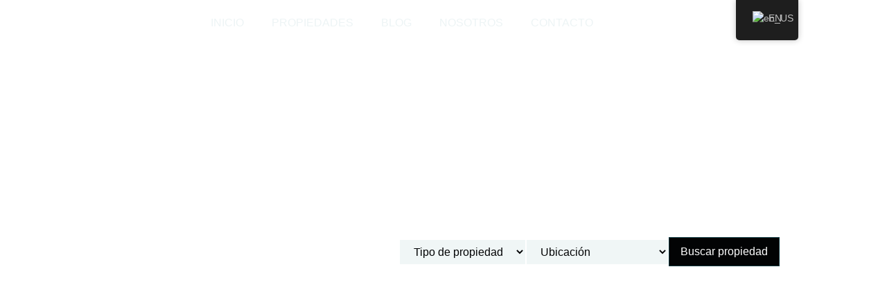

--- FILE ---
content_type: text/html; charset=UTF-8
request_url: https://myanrealty.com/es/
body_size: 41482
content:
<!doctype html>
<html lang="es-MX">
<head>
	<meta charset="UTF-8">
	<meta name="viewport" content="width=device-width, initial-scale=1">
	<link rel="profile" href="https://gmpg.org/xfn/11">
	<title>Myan Realty</title>
<meta name='robots' content='max-image-preview:large' />
<link rel='dns-prefetch' href='//www.googletagmanager.com' />
<link rel="alternate" type="application/rss+xml" title="Myan Realty &raquo; Feed" href="https://myanrealty.com/es/feed/" />
<link rel="alternate" type="application/rss+xml" title="Myan Realty &raquo; RSS de los comentarios" href="https://myanrealty.com/es/comments/feed/" />
<script>
window._wpemojiSettings = {"baseUrl":"https:\/\/s.w.org\/images\/core\/emoji\/14.0.0\/72x72\/","ext":".png","svgUrl":"https:\/\/s.w.org\/images\/core\/emoji\/14.0.0\/svg\/","svgExt":".svg","source":{"concatemoji":"https:\/\/myanrealty.com\/wp-includes\/js\/wp-emoji-release.min.js?ver=6.4.7"}};
/*! This file is auto-generated */
!function(i,n){var o,s,e;function c(e){try{var t={supportTests:e,timestamp:(new Date).valueOf()};sessionStorage.setItem(o,JSON.stringify(t))}catch(e){}}function p(e,t,n){e.clearRect(0,0,e.canvas.width,e.canvas.height),e.fillText(t,0,0);var t=new Uint32Array(e.getImageData(0,0,e.canvas.width,e.canvas.height).data),r=(e.clearRect(0,0,e.canvas.width,e.canvas.height),e.fillText(n,0,0),new Uint32Array(e.getImageData(0,0,e.canvas.width,e.canvas.height).data));return t.every(function(e,t){return e===r[t]})}function u(e,t,n){switch(t){case"flag":return n(e,"\ud83c\udff3\ufe0f\u200d\u26a7\ufe0f","\ud83c\udff3\ufe0f\u200b\u26a7\ufe0f")?!1:!n(e,"\ud83c\uddfa\ud83c\uddf3","\ud83c\uddfa\u200b\ud83c\uddf3")&&!n(e,"\ud83c\udff4\udb40\udc67\udb40\udc62\udb40\udc65\udb40\udc6e\udb40\udc67\udb40\udc7f","\ud83c\udff4\u200b\udb40\udc67\u200b\udb40\udc62\u200b\udb40\udc65\u200b\udb40\udc6e\u200b\udb40\udc67\u200b\udb40\udc7f");case"emoji":return!n(e,"\ud83e\udef1\ud83c\udffb\u200d\ud83e\udef2\ud83c\udfff","\ud83e\udef1\ud83c\udffb\u200b\ud83e\udef2\ud83c\udfff")}return!1}function f(e,t,n){var r="undefined"!=typeof WorkerGlobalScope&&self instanceof WorkerGlobalScope?new OffscreenCanvas(300,150):i.createElement("canvas"),a=r.getContext("2d",{willReadFrequently:!0}),o=(a.textBaseline="top",a.font="600 32px Arial",{});return e.forEach(function(e){o[e]=t(a,e,n)}),o}function t(e){var t=i.createElement("script");t.src=e,t.defer=!0,i.head.appendChild(t)}"undefined"!=typeof Promise&&(o="wpEmojiSettingsSupports",s=["flag","emoji"],n.supports={everything:!0,everythingExceptFlag:!0},e=new Promise(function(e){i.addEventListener("DOMContentLoaded",e,{once:!0})}),new Promise(function(t){var n=function(){try{var e=JSON.parse(sessionStorage.getItem(o));if("object"==typeof e&&"number"==typeof e.timestamp&&(new Date).valueOf()<e.timestamp+604800&&"object"==typeof e.supportTests)return e.supportTests}catch(e){}return null}();if(!n){if("undefined"!=typeof Worker&&"undefined"!=typeof OffscreenCanvas&&"undefined"!=typeof URL&&URL.createObjectURL&&"undefined"!=typeof Blob)try{var e="postMessage("+f.toString()+"("+[JSON.stringify(s),u.toString(),p.toString()].join(",")+"));",r=new Blob([e],{type:"text/javascript"}),a=new Worker(URL.createObjectURL(r),{name:"wpTestEmojiSupports"});return void(a.onmessage=function(e){c(n=e.data),a.terminate(),t(n)})}catch(e){}c(n=f(s,u,p))}t(n)}).then(function(e){for(var t in e)n.supports[t]=e[t],n.supports.everything=n.supports.everything&&n.supports[t],"flag"!==t&&(n.supports.everythingExceptFlag=n.supports.everythingExceptFlag&&n.supports[t]);n.supports.everythingExceptFlag=n.supports.everythingExceptFlag&&!n.supports.flag,n.DOMReady=!1,n.readyCallback=function(){n.DOMReady=!0}}).then(function(){return e}).then(function(){var e;n.supports.everything||(n.readyCallback(),(e=n.source||{}).concatemoji?t(e.concatemoji):e.wpemoji&&e.twemoji&&(t(e.twemoji),t(e.wpemoji)))}))}((window,document),window._wpemojiSettings);
</script>
<link rel='stylesheet' id='dce-animations-css' href='https://myanrealty.com/wp-content/plugins/dynamic-content-for-elementor/assets/css/animations.css?ver=2.12.10' media='all' />

<style id='wp-emoji-styles-inline-css'>

	img.wp-smiley, img.emoji {
		display: inline !important;
		border: none !important;
		box-shadow: none !important;
		height: 1em !important;
		width: 1em !important;
		margin: 0 0.07em !important;
		vertical-align: -0.1em !important;
		background: none !important;
		padding: 0 !important;
	}
</style>
<link rel='stylesheet' id='jet-engine-frontend-css' href='https://myanrealty.com/wp-content/plugins/jet-engine/assets/css/frontend.css?ver=3.3.6' media='all' />
<link rel='stylesheet' id='nta-css-popup-css' href='https://myanrealty.com/wp-content/plugins/whatsapp-for-wordpress/assets/dist/css/style.css?ver=6.4.7' media='all' />
<style id='classic-theme-styles-inline-css'>
/*! This file is auto-generated */
.wp-block-button__link{color:#fff;background-color:#32373c;border-radius:9999px;box-shadow:none;text-decoration:none;padding:calc(.667em + 2px) calc(1.333em + 2px);font-size:1.125em}.wp-block-file__button{background:#32373c;color:#fff;text-decoration:none}
</style>
<style id='global-styles-inline-css'>
body{--wp--preset--color--black: #000000;--wp--preset--color--cyan-bluish-gray: #abb8c3;--wp--preset--color--white: #ffffff;--wp--preset--color--pale-pink: #f78da7;--wp--preset--color--vivid-red: #cf2e2e;--wp--preset--color--luminous-vivid-orange: #ff6900;--wp--preset--color--luminous-vivid-amber: #fcb900;--wp--preset--color--light-green-cyan: #7bdcb5;--wp--preset--color--vivid-green-cyan: #00d084;--wp--preset--color--pale-cyan-blue: #8ed1fc;--wp--preset--color--vivid-cyan-blue: #0693e3;--wp--preset--color--vivid-purple: #9b51e0;--wp--preset--gradient--vivid-cyan-blue-to-vivid-purple: linear-gradient(135deg,rgba(6,147,227,1) 0%,rgb(155,81,224) 100%);--wp--preset--gradient--light-green-cyan-to-vivid-green-cyan: linear-gradient(135deg,rgb(122,220,180) 0%,rgb(0,208,130) 100%);--wp--preset--gradient--luminous-vivid-amber-to-luminous-vivid-orange: linear-gradient(135deg,rgba(252,185,0,1) 0%,rgba(255,105,0,1) 100%);--wp--preset--gradient--luminous-vivid-orange-to-vivid-red: linear-gradient(135deg,rgba(255,105,0,1) 0%,rgb(207,46,46) 100%);--wp--preset--gradient--very-light-gray-to-cyan-bluish-gray: linear-gradient(135deg,rgb(238,238,238) 0%,rgb(169,184,195) 100%);--wp--preset--gradient--cool-to-warm-spectrum: linear-gradient(135deg,rgb(74,234,220) 0%,rgb(151,120,209) 20%,rgb(207,42,186) 40%,rgb(238,44,130) 60%,rgb(251,105,98) 80%,rgb(254,248,76) 100%);--wp--preset--gradient--blush-light-purple: linear-gradient(135deg,rgb(255,206,236) 0%,rgb(152,150,240) 100%);--wp--preset--gradient--blush-bordeaux: linear-gradient(135deg,rgb(254,205,165) 0%,rgb(254,45,45) 50%,rgb(107,0,62) 100%);--wp--preset--gradient--luminous-dusk: linear-gradient(135deg,rgb(255,203,112) 0%,rgb(199,81,192) 50%,rgb(65,88,208) 100%);--wp--preset--gradient--pale-ocean: linear-gradient(135deg,rgb(255,245,203) 0%,rgb(182,227,212) 50%,rgb(51,167,181) 100%);--wp--preset--gradient--electric-grass: linear-gradient(135deg,rgb(202,248,128) 0%,rgb(113,206,126) 100%);--wp--preset--gradient--midnight: linear-gradient(135deg,rgb(2,3,129) 0%,rgb(40,116,252) 100%);--wp--preset--font-size--small: 13px;--wp--preset--font-size--medium: 20px;--wp--preset--font-size--large: 36px;--wp--preset--font-size--x-large: 42px;--wp--preset--spacing--20: 0.44rem;--wp--preset--spacing--30: 0.67rem;--wp--preset--spacing--40: 1rem;--wp--preset--spacing--50: 1.5rem;--wp--preset--spacing--60: 2.25rem;--wp--preset--spacing--70: 3.38rem;--wp--preset--spacing--80: 5.06rem;--wp--preset--shadow--natural: 6px 6px 9px rgba(0, 0, 0, 0.2);--wp--preset--shadow--deep: 12px 12px 50px rgba(0, 0, 0, 0.4);--wp--preset--shadow--sharp: 6px 6px 0px rgba(0, 0, 0, 0.2);--wp--preset--shadow--outlined: 6px 6px 0px -3px rgba(255, 255, 255, 1), 6px 6px rgba(0, 0, 0, 1);--wp--preset--shadow--crisp: 6px 6px 0px rgba(0, 0, 0, 1);}:where(.is-layout-flex){gap: 0.5em;}:where(.is-layout-grid){gap: 0.5em;}body .is-layout-flow > .alignleft{float: left;margin-inline-start: 0;margin-inline-end: 2em;}body .is-layout-flow > .alignright{float: right;margin-inline-start: 2em;margin-inline-end: 0;}body .is-layout-flow > .aligncenter{margin-left: auto !important;margin-right: auto !important;}body .is-layout-constrained > .alignleft{float: left;margin-inline-start: 0;margin-inline-end: 2em;}body .is-layout-constrained > .alignright{float: right;margin-inline-start: 2em;margin-inline-end: 0;}body .is-layout-constrained > .aligncenter{margin-left: auto !important;margin-right: auto !important;}body .is-layout-constrained > :where(:not(.alignleft):not(.alignright):not(.alignfull)){max-width: var(--wp--style--global--content-size);margin-left: auto !important;margin-right: auto !important;}body .is-layout-constrained > .alignwide{max-width: var(--wp--style--global--wide-size);}body .is-layout-flex{display: flex;}body .is-layout-flex{flex-wrap: wrap;align-items: center;}body .is-layout-flex > *{margin: 0;}body .is-layout-grid{display: grid;}body .is-layout-grid > *{margin: 0;}:where(.wp-block-columns.is-layout-flex){gap: 2em;}:where(.wp-block-columns.is-layout-grid){gap: 2em;}:where(.wp-block-post-template.is-layout-flex){gap: 1.25em;}:where(.wp-block-post-template.is-layout-grid){gap: 1.25em;}.has-black-color{color: var(--wp--preset--color--black) !important;}.has-cyan-bluish-gray-color{color: var(--wp--preset--color--cyan-bluish-gray) !important;}.has-white-color{color: var(--wp--preset--color--white) !important;}.has-pale-pink-color{color: var(--wp--preset--color--pale-pink) !important;}.has-vivid-red-color{color: var(--wp--preset--color--vivid-red) !important;}.has-luminous-vivid-orange-color{color: var(--wp--preset--color--luminous-vivid-orange) !important;}.has-luminous-vivid-amber-color{color: var(--wp--preset--color--luminous-vivid-amber) !important;}.has-light-green-cyan-color{color: var(--wp--preset--color--light-green-cyan) !important;}.has-vivid-green-cyan-color{color: var(--wp--preset--color--vivid-green-cyan) !important;}.has-pale-cyan-blue-color{color: var(--wp--preset--color--pale-cyan-blue) !important;}.has-vivid-cyan-blue-color{color: var(--wp--preset--color--vivid-cyan-blue) !important;}.has-vivid-purple-color{color: var(--wp--preset--color--vivid-purple) !important;}.has-black-background-color{background-color: var(--wp--preset--color--black) !important;}.has-cyan-bluish-gray-background-color{background-color: var(--wp--preset--color--cyan-bluish-gray) !important;}.has-white-background-color{background-color: var(--wp--preset--color--white) !important;}.has-pale-pink-background-color{background-color: var(--wp--preset--color--pale-pink) !important;}.has-vivid-red-background-color{background-color: var(--wp--preset--color--vivid-red) !important;}.has-luminous-vivid-orange-background-color{background-color: var(--wp--preset--color--luminous-vivid-orange) !important;}.has-luminous-vivid-amber-background-color{background-color: var(--wp--preset--color--luminous-vivid-amber) !important;}.has-light-green-cyan-background-color{background-color: var(--wp--preset--color--light-green-cyan) !important;}.has-vivid-green-cyan-background-color{background-color: var(--wp--preset--color--vivid-green-cyan) !important;}.has-pale-cyan-blue-background-color{background-color: var(--wp--preset--color--pale-cyan-blue) !important;}.has-vivid-cyan-blue-background-color{background-color: var(--wp--preset--color--vivid-cyan-blue) !important;}.has-vivid-purple-background-color{background-color: var(--wp--preset--color--vivid-purple) !important;}.has-black-border-color{border-color: var(--wp--preset--color--black) !important;}.has-cyan-bluish-gray-border-color{border-color: var(--wp--preset--color--cyan-bluish-gray) !important;}.has-white-border-color{border-color: var(--wp--preset--color--white) !important;}.has-pale-pink-border-color{border-color: var(--wp--preset--color--pale-pink) !important;}.has-vivid-red-border-color{border-color: var(--wp--preset--color--vivid-red) !important;}.has-luminous-vivid-orange-border-color{border-color: var(--wp--preset--color--luminous-vivid-orange) !important;}.has-luminous-vivid-amber-border-color{border-color: var(--wp--preset--color--luminous-vivid-amber) !important;}.has-light-green-cyan-border-color{border-color: var(--wp--preset--color--light-green-cyan) !important;}.has-vivid-green-cyan-border-color{border-color: var(--wp--preset--color--vivid-green-cyan) !important;}.has-pale-cyan-blue-border-color{border-color: var(--wp--preset--color--pale-cyan-blue) !important;}.has-vivid-cyan-blue-border-color{border-color: var(--wp--preset--color--vivid-cyan-blue) !important;}.has-vivid-purple-border-color{border-color: var(--wp--preset--color--vivid-purple) !important;}.has-vivid-cyan-blue-to-vivid-purple-gradient-background{background: var(--wp--preset--gradient--vivid-cyan-blue-to-vivid-purple) !important;}.has-light-green-cyan-to-vivid-green-cyan-gradient-background{background: var(--wp--preset--gradient--light-green-cyan-to-vivid-green-cyan) !important;}.has-luminous-vivid-amber-to-luminous-vivid-orange-gradient-background{background: var(--wp--preset--gradient--luminous-vivid-amber-to-luminous-vivid-orange) !important;}.has-luminous-vivid-orange-to-vivid-red-gradient-background{background: var(--wp--preset--gradient--luminous-vivid-orange-to-vivid-red) !important;}.has-very-light-gray-to-cyan-bluish-gray-gradient-background{background: var(--wp--preset--gradient--very-light-gray-to-cyan-bluish-gray) !important;}.has-cool-to-warm-spectrum-gradient-background{background: var(--wp--preset--gradient--cool-to-warm-spectrum) !important;}.has-blush-light-purple-gradient-background{background: var(--wp--preset--gradient--blush-light-purple) !important;}.has-blush-bordeaux-gradient-background{background: var(--wp--preset--gradient--blush-bordeaux) !important;}.has-luminous-dusk-gradient-background{background: var(--wp--preset--gradient--luminous-dusk) !important;}.has-pale-ocean-gradient-background{background: var(--wp--preset--gradient--pale-ocean) !important;}.has-electric-grass-gradient-background{background: var(--wp--preset--gradient--electric-grass) !important;}.has-midnight-gradient-background{background: var(--wp--preset--gradient--midnight) !important;}.has-small-font-size{font-size: var(--wp--preset--font-size--small) !important;}.has-medium-font-size{font-size: var(--wp--preset--font-size--medium) !important;}.has-large-font-size{font-size: var(--wp--preset--font-size--large) !important;}.has-x-large-font-size{font-size: var(--wp--preset--font-size--x-large) !important;}
.wp-block-navigation a:where(:not(.wp-element-button)){color: inherit;}
:where(.wp-block-post-template.is-layout-flex){gap: 1.25em;}:where(.wp-block-post-template.is-layout-grid){gap: 1.25em;}
:where(.wp-block-columns.is-layout-flex){gap: 2em;}:where(.wp-block-columns.is-layout-grid){gap: 2em;}
.wp-block-pullquote{font-size: 1.5em;line-height: 1.6;}
</style>
<link rel='stylesheet' id='trp-floater-language-switcher-style-css' href='https://myanrealty.com/wp-content/plugins/translatepress-multilingual/assets/css/trp-floater-language-switcher.css?ver=2.7.1' media='all' />
<link rel='stylesheet' id='trp-language-switcher-style-css' href='https://myanrealty.com/wp-content/plugins/translatepress-multilingual/assets/css/trp-language-switcher.css?ver=2.7.1' media='all' />
<style id='trp-language-switcher-style-inline-css'>
.trp-language-switcher > div {
    padding: 3px 5px 3px 5px;
    background-image: none;
    text-align: center;}
</style>
<link rel='stylesheet' id='hello-elementor-css' href='https://myanrealty.com/wp-content/themes/hello-elementor/style.min.css?ver=2.8.0' media='all' />
<link rel='stylesheet' id='hello-elementor-theme-style-css' href='https://myanrealty.com/wp-content/themes/hello-elementor/theme.min.css?ver=2.8.0' media='all' />
<link rel='stylesheet' id='mediaelement-css' href='https://myanrealty.com/wp-includes/js/mediaelement/mediaelementplayer-legacy.min.css?ver=4.2.17' media='all' />
<link rel='stylesheet' id='photoswipe-css' href='https://myanrealty.com/wp-content/plugins/jet-woo-product-gallery/assets/lib/photoswipe/css/photoswipe.min.css?ver=2.1.12' media='all' />
<link rel='stylesheet' id='photoswipe-default-skin-css' href='https://myanrealty.com/wp-content/plugins/jet-woo-product-gallery/assets/lib/photoswipe/css/default-skin/default-skin.min.css?ver=2.1.12' media='all' />
<link rel='stylesheet' id='jet-woo-product-gallery-css' href='https://myanrealty.com/wp-content/plugins/jet-woo-product-gallery/assets/css/jet-woo-product-gallery.css?ver=2.1.12' media='all' />
<link rel='stylesheet' id='jet-elements-css' href='https://myanrealty.com/wp-content/plugins/jet-elements/assets/css/jet-elements.css?ver=2.6.14' media='all' />
<link rel='stylesheet' id='jet-elements-skin-css' href='https://myanrealty.com/wp-content/plugins/jet-elements/assets/css/jet-elements-skin.css?ver=2.6.14' media='all' />
<link rel='stylesheet' id='elementor-icons-css' href='https://myanrealty.com/wp-content/plugins/elementor/assets/lib/eicons/css/elementor-icons.min.css?ver=5.27.0' media='all' />
<link rel='stylesheet' id='elementor-frontend-css' href='https://myanrealty.com/wp-content/plugins/elementor/assets/css/frontend.min.css?ver=3.19.2' media='all' />
<link rel='stylesheet' id='swiper-css' href='https://myanrealty.com/wp-content/plugins/elementor/assets/lib/swiper/css/swiper.min.css?ver=5.3.6' media='all' />
<link rel='stylesheet' id='elementor-post-5-css' href='https://myanrealty.com/wp-content/uploads/elementor/css/post-5.css?ver=1715720075' media='all' />
<link rel='stylesheet' id='dashicons-css' href='https://myanrealty.com/wp-includes/css/dashicons.min.css?ver=6.4.7' media='all' />
<link rel='stylesheet' id='elementor-pro-css' href='https://myanrealty.com/wp-content/plugins/elementor-pro/assets/css/frontend.min.css?ver=3.19.2' media='all' />
<link rel='stylesheet' id='jet-tabs-frontend-css' href='https://myanrealty.com/wp-content/plugins/jet-tabs/assets/css/jet-tabs-frontend.css?ver=2.2.0' media='all' />
<link rel='stylesheet' id='jet-tricks-frontend-css' href='https://myanrealty.com/wp-content/plugins/jet-tricks/assets/css/jet-tricks-frontend.css?ver=1.4.7' media='all' />
<link rel='stylesheet' id='elementor-global-css' href='https://myanrealty.com/wp-content/uploads/elementor/css/global.css?ver=1715720083' media='all' />
<link rel='stylesheet' id='elementor-post-127-css' href='https://myanrealty.com/wp-content/uploads/elementor/css/post-127.css?ver=1715720083' media='all' />
<link rel='stylesheet' id='elementor-post-485-css' href='https://myanrealty.com/wp-content/uploads/elementor/css/post-485.css?ver=1715720083' media='all' />
<link rel='stylesheet' id='elementor-post-562-css' href='https://myanrealty.com/wp-content/uploads/elementor/css/post-562.css?ver=1715720083' media='all' />
<link rel='stylesheet' id='elementor-post-534-css' href='https://myanrealty.com/wp-content/uploads/elementor/css/post-534.css?ver=1715720083' media='all' />
<link rel='stylesheet' id='elementor-post-92-css' href='https://myanrealty.com/wp-content/uploads/elementor/css/post-92.css?ver=1715720083' media='all' />
<link rel='stylesheet' id='eael-general-css' href='https://myanrealty.com/wp-content/plugins/essential-addons-for-elementor-lite/assets/front-end/css/view/general.min.css?ver=5.9.10' media='all' />
<link rel='stylesheet' id='google-fonts-1-css' href='https://fonts.googleapis.com/css?family=Roboto%3A100%2C100italic%2C200%2C200italic%2C300%2C300italic%2C400%2C400italic%2C500%2C500italic%2C600%2C600italic%2C700%2C700italic%2C800%2C800italic%2C900%2C900italic%7CRoboto+Slab%3A100%2C100italic%2C200%2C200italic%2C300%2C300italic%2C400%2C400italic%2C500%2C500italic%2C600%2C600italic%2C700%2C700italic%2C800%2C800italic%2C900%2C900italic&#038;display=swap&#038;ver=6.4.7' media='all' />
<link rel='stylesheet' id='elementor-icons-shared-0-css' href='https://myanrealty.com/wp-content/plugins/elementor/assets/lib/font-awesome/css/fontawesome.min.css?ver=5.15.3' media='all' />
<link rel='stylesheet' id='elementor-icons-fa-solid-css' href='https://myanrealty.com/wp-content/plugins/elementor/assets/lib/font-awesome/css/solid.min.css?ver=5.15.3' media='all' />
<link rel='stylesheet' id='elementor-icons-fa-brands-css' href='https://myanrealty.com/wp-content/plugins/elementor/assets/lib/font-awesome/css/brands.min.css?ver=5.15.3' media='all' />
<link rel="preconnect" href="https://fonts.gstatic.com/" crossorigin><script src="https://myanrealty.com/wp-includes/js/jquery/jquery.min.js?ver=3.7.1" id="jquery-core-js"></script>
<script src="https://myanrealty.com/wp-includes/js/jquery/jquery-migrate.min.js?ver=3.4.1" id="jquery-migrate-js"></script>

<!-- Fragmento de código de Google Analytics añadido por Site Kit -->
<script src="https://www.googletagmanager.com/gtag/js?id=GT-KT9XSP7" id="google_gtagjs-js" async></script>
<script id="google_gtagjs-js-after">
window.dataLayer = window.dataLayer || [];function gtag(){dataLayer.push(arguments);}
gtag('set', 'linker', {"domains":["myanrealty.com"]} );
gtag("js", new Date());
gtag("set", "developer_id.dZTNiMT", true);
gtag("config", "GT-KT9XSP7");
</script>

<!-- Final del fragmento de código de Google Analytics añadido por Site Kit -->
<link rel="https://api.w.org/" href="https://myanrealty.com/es/wp-json/" /><link rel="alternate" type="application/json" href="https://myanrealty.com/es/wp-json/wp/v2/pages/127" /><link rel="EditURI" type="application/rsd+xml" title="RSD" href="https://myanrealty.com/xmlrpc.php?rsd" />
<meta name="generator" content="WordPress 6.4.7" />
<link rel="canonical" href="https://myanrealty.com/es/" />
<link rel='shortlink' href='https://myanrealty.com/es/' />
<link rel="alternate" type="application/json+oembed" href="https://myanrealty.com/es/wp-json/oembed/1.0/embed?url=https%3A%2F%2Fmyanrealty.com%2Fes%2F" />
<link rel="alternate" type="text/xml+oembed" href="https://myanrealty.com/es/wp-json/oembed/1.0/embed?url=https%3A%2F%2Fmyanrealty.com%2Fes%2F&#038;format=xml" />
<meta name="generator" content="Site Kit by Google 1.120.0" /><link rel="alternate" hreflang="en-US" href="https://myanrealty.com/"/>
<link rel="alternate" hreflang="es-MX" href="https://myanrealty.com/es/"/>
<link rel="alternate" hreflang="en" href="https://myanrealty.com/"/>
<link rel="alternate" hreflang="es" href="https://myanrealty.com/es/"/>
<meta name="generator" content="Elementor 3.19.2; features: e_optimized_assets_loading, additional_custom_breakpoints, block_editor_assets_optimize, e_image_loading_optimization; settings: css_print_method-external, google_font-enabled, font_display-swap">
<noscript><style>.lazyload[data-src]{display:none !important;}</style></noscript><style>.lazyload{background-image:none !important;}.lazyload:before{background-image:none !important;}</style><link rel="icon" href="https://myanrealty.com/wp-content/uploads/2023/10/cropped-fav-myan-32x32.png" sizes="32x32" />
<link rel="icon" href="https://myanrealty.com/wp-content/uploads/2023/10/cropped-fav-myan-192x192.png" sizes="192x192" />
<link rel="apple-touch-icon" href="https://myanrealty.com/wp-content/uploads/2023/10/cropped-fav-myan-180x180.png" />
<meta name="msapplication-TileImage" content="https://myanrealty.com/wp-content/uploads/2023/10/cropped-fav-myan-270x270.png" />
</head>
<body class="home page-template-default page page-id-127 translatepress-es_MX elementor-default elementor-kit-5 elementor-page elementor-page-127">


<a class="skip-link screen-reader-text" href="#content" data-no-translation="" data-trp-gettext="">Skip to content</a>

		<div data-elementor-type="header" data-elementor-id="534" class="elementor elementor-534 elementor-location-header" data-elementor-post-type="elementor_library">
			<div class="elementor-element elementor-element-bef70fc e-flex e-con-boxed e-con e-parent" data-id="bef70fc" data-element_type="container" data-settings="{&quot;background_background&quot;:&quot;classic&quot;,&quot;jet_parallax_layout_list&quot;:[],&quot;content_width&quot;:&quot;boxed&quot;}" data-core-v316-plus="true">
					<div class="e-con-inner">
		<div class="elementor-element elementor-element-db5a805 e-con-full e-flex e-con e-parent" data-id="db5a805" data-element_type="container" data-settings="{&quot;content_width&quot;:&quot;full&quot;,&quot;jet_parallax_layout_list&quot;:[]}" data-core-v316-plus="true">
				</div>
		<div class="elementor-element elementor-element-5e12529 e-con-full e-flex e-con e-parent" data-id="5e12529" data-element_type="container" data-settings="{&quot;content_width&quot;:&quot;full&quot;,&quot;jet_parallax_layout_list&quot;:[]}" data-core-v316-plus="true">
				<div class="elementor-element elementor-element-5696339 elementor-nav-menu__align-center elementor-nav-menu--stretch elementor-nav-menu--dropdown-tablet elementor-nav-menu__text-align-aside elementor-nav-menu--toggle elementor-nav-menu--burger elementor-widget elementor-widget-nav-menu" data-id="5696339" data-element_type="widget" data-settings="{&quot;full_width&quot;:&quot;stretch&quot;,&quot;layout&quot;:&quot;horizontal&quot;,&quot;submenu_icon&quot;:{&quot;value&quot;:&quot;&lt;i class=\&quot;fas fa-caret-down\&quot;&gt;&lt;\/i&gt;&quot;,&quot;library&quot;:&quot;fa-solid&quot;},&quot;toggle&quot;:&quot;burger&quot;}" data-widget_type="nav-menu.default">
				<div class="elementor-widget-container">
						<nav class="elementor-nav-menu--main elementor-nav-menu__container elementor-nav-menu--layout-horizontal e--pointer-none">
				<ul id="menu-1-5696339" class="elementor-nav-menu"><li class="menu-item menu-item-type-post_type menu-item-object-page menu-item-home current-menu-item page_item page-item-127 current_page_item menu-item-229"><a href="https://myanrealty.com/es/" aria-current="page" class="elementor-item elementor-item-active">INICIO</a></li>
<li class="menu-item menu-item-type-post_type menu-item-object-page menu-item-416"><a href="https://myanrealty.com/es/properties/" class="elementor-item">PROPIEDADES</a></li>
<li class="menu-item menu-item-type-post_type menu-item-object-page menu-item-226"><a href="https://myanrealty.com/es/blog/" class="elementor-item">BLOG</a></li>
<li class="menu-item menu-item-type-post_type menu-item-object-page menu-item-227"><a href="https://myanrealty.com/es/nosotros/" class="elementor-item">NOSOTROS</a></li>
<li class="menu-item menu-item-type-post_type menu-item-object-page menu-item-228"><a href="https://myanrealty.com/es/contacto/" class="elementor-item">CONTACTO</a></li>
</ul>			</nav>
					<div class="elementor-menu-toggle" role="button" tabindex="0" aria-label="Menu Toggle" aria-expanded="false" data-no-translation-aria-label="">
			<i aria-hidden="true" role="presentation" class="elementor-menu-toggle__icon--open eicon-menu-bar"></i><i aria-hidden="true" role="presentation" class="elementor-menu-toggle__icon--close eicon-close"></i>			<span class="elementor-screen-only" data-no-translation="" data-trp-gettext="">Menu</span>
		</div>
					<nav class="elementor-nav-menu--dropdown elementor-nav-menu__container" aria-hidden="true">
				<ul id="menu-2-5696339" class="elementor-nav-menu"><li class="menu-item menu-item-type-post_type menu-item-object-page menu-item-home current-menu-item page_item page-item-127 current_page_item menu-item-229"><a href="https://myanrealty.com/es/" aria-current="page" class="elementor-item elementor-item-active" tabindex="-1">INICIO</a></li>
<li class="menu-item menu-item-type-post_type menu-item-object-page menu-item-416"><a href="https://myanrealty.com/es/properties/" class="elementor-item" tabindex="-1">PROPIEDADES</a></li>
<li class="menu-item menu-item-type-post_type menu-item-object-page menu-item-226"><a href="https://myanrealty.com/es/blog/" class="elementor-item" tabindex="-1">BLOG</a></li>
<li class="menu-item menu-item-type-post_type menu-item-object-page menu-item-227"><a href="https://myanrealty.com/es/nosotros/" class="elementor-item" tabindex="-1">NOSOTROS</a></li>
<li class="menu-item menu-item-type-post_type menu-item-object-page menu-item-228"><a href="https://myanrealty.com/es/contacto/" class="elementor-item" tabindex="-1">CONTACTO</a></li>
</ul>			</nav>
				</div>
				</div>
				</div>
		<div class="elementor-element elementor-element-8de95b3 e-con-full e-flex e-con e-parent" data-id="8de95b3" data-element_type="container" data-settings="{&quot;content_width&quot;:&quot;full&quot;,&quot;jet_parallax_layout_list&quot;:[]}" data-core-v316-plus="true">
				</div>
					</div>
				</div>
				</div>
		
<main id="content" class="site-main post-127 page type-page status-publish hentry">

	
	<div class="page-content">
				<div data-elementor-type="wp-page" data-elementor-id="127" class="elementor elementor-127" data-elementor-post-type="page">
				<div data-dce-background-image-url="http://myanrealty.com/wp-content/uploads/2023/08/img-home.jpg" class="elementor-element elementor-element-46b4f3d e-flex e-con-boxed e-con e-parent" data-id="46b4f3d" data-element_type="container" data-settings="{&quot;background_background&quot;:&quot;classic&quot;,&quot;jet_parallax_layout_list&quot;:[],&quot;content_width&quot;:&quot;boxed&quot;}" data-core-v316-plus="true">
					<div class="e-con-inner">
		<div class="elementor-element elementor-element-129a57c e-flex e-con-boxed e-con e-child" data-id="129a57c" data-element_type="container" data-settings="{&quot;jet_parallax_layout_list&quot;:[],&quot;content_width&quot;:&quot;boxed&quot;}">
					<div class="e-con-inner">
		<div class="elementor-element elementor-element-7075998 e-con-full e-flex e-con e-child" data-id="7075998" data-element_type="container" data-settings="{&quot;content_width&quot;:&quot;full&quot;,&quot;jet_parallax_layout_list&quot;:[]}">
				<div class="elementor-element elementor-element-70e4206 animated-slow dce_masking-none elementor-invisible elementor-widget elementor-widget-image" data-id="70e4206" data-element_type="widget" data-settings="{&quot;_animation&quot;:&quot;fadeIn&quot;}" data-widget_type="image.default">
				<div class="elementor-widget-container">
													<img fetchpriority="high" decoding="async" width="512" height="328" src="[data-uri]" class="elementor-animation-grow attachment-large size-large wp-image-71 lazyload" alt="" data-src="https://myanrealty.com/wp-content/uploads/2023/07/Logo-Myan-Realty-Blanco.svg" data-eio-rwidth="512" data-eio-rheight="328" /><noscript><img fetchpriority="high" decoding="async" width="512" height="328" src="https://myanrealty.com/wp-content/uploads/2023/07/Logo-Myan-Realty-Blanco.svg" class="elementor-animation-grow attachment-large size-large wp-image-71" alt="" data-eio="l" /></noscript>													</div>
				</div>
				</div>
		<div class="elementor-element elementor-element-1c7e37d e-flex e-con-boxed e-con e-child" data-id="1c7e37d" data-element_type="container" data-settings="{&quot;jet_parallax_layout_list&quot;:[],&quot;content_width&quot;:&quot;boxed&quot;}">
					<div class="e-con-inner">
				<div class="elementor-element elementor-element-2984036 elementor-widget elementor-widget-heading" data-id="2984036" data-element_type="widget" data-widget_type="heading.default">
				<div class="elementor-widget-container">
			<h2 class="elementor-heading-title elementor-size-default">
DESCUBRE TU PROPIEDAD IDEAL EN LA RIVIERA MAYA</h2>		</div>
				</div>
		<div class="elementor-element elementor-element-1bca2c3 e-flex e-con-boxed e-con e-child" data-id="1bca2c3" data-element_type="container" data-settings="{&quot;jet_parallax_layout_list&quot;:[],&quot;content_width&quot;:&quot;boxed&quot;}" data-no-translation="">
					<div class="e-con-inner">
				<div class="elementor-element elementor-element-79adf65 jet-smart-filter-content-position-column jet-smart-filter-group-position-column elementor-widget elementor-widget-jet-smart-filters-select" data-id="79adf65" data-element_type="widget" data-widget_type="jet-smart-filters-select.default">
				<div class="elementor-widget-container">
			<div class="jet-smart-filters-select jet-filter" data-indexer-rule="show" data-show-counter="" data-change-counter="always"><div class="jet-select" data-query-type="meta_query" data-query-var="tipo-propiedad" data-smart-filter="select" data-filter-id="434" data-apply-type="ajax-reload" data-content-provider="jet-engine" data-additional-providers="" data-query-id="precio-mxn" data-active-label="" data-layout-options="{&quot;show_label&quot;:&quot;&quot;,&quot;display_options&quot;:{&quot;show_items_label&quot;:false,&quot;show_decorator&quot;:false,&quot;filter_image_size&quot;:&quot;full&quot;,&quot;show_counter&quot;:false}}" data-query-var-suffix="">
				<select
			class="jet-select__control"
			name="tipo-propiedad"
						aria-label="Filtrar por tipo de propiedad (Esp)"
		>
		
					<option
				value=""
				data-label="Tipo de propiedad"
				data-counter-prefix=""
				data-counter-suffix=""
							>Tipo de propiedad</option>
						<option
				value="House"
				data-label="House"
				data-counter-prefix=""
				data-counter-suffix=""
							>House</option>
						<option
				value="Condominium"
				data-label="Condominium"
				data-counter-prefix=""
				data-counter-suffix=""
							>Condominium</option>
						<option
				value="Land"
				data-label="Land"
				data-counter-prefix=""
				data-counter-suffix=""
							>Land</option>
			</select>
	</div>
</div>		</div>
				</div>
				<div class="elementor-element elementor-element-485a185 jet-smart-filter-content-position-column jet-smart-filter-group-position-column elementor-widget elementor-widget-jet-smart-filters-select" data-id="485a185" data-element_type="widget" data-widget_type="jet-smart-filters-select.default">
				<div class="elementor-widget-container">
			<div class="jet-smart-filters-select jet-filter" data-indexer-rule="show" data-show-counter="" data-change-counter="always"><div class="jet-select" data-query-type="tax_query" data-query-var="ubicaciones" data-smart-filter="select" data-filter-id="427" data-apply-type="ajax-reload" data-content-provider="jet-engine" data-additional-providers="" data-query-id="precio-mxn" data-active-label="" data-layout-options="{&quot;show_label&quot;:&quot;&quot;,&quot;display_options&quot;:{&quot;show_items_label&quot;:false,&quot;show_decorator&quot;:false,&quot;filter_image_size&quot;:&quot;full&quot;,&quot;show_counter&quot;:false}}" data-query-var-suffix="">
				<select
			class="jet-select__control"
			name="ubicaciones"
						aria-label="Filtrar por ubicaciones (Esp)"
		>
		
					<option
				value=""
				data-label="Ubicación"
				data-counter-prefix=""
				data-counter-suffix=""
							>Ubicación</option>
						<option
				value="17"
				data-label="Akumal"
				data-counter-prefix=""
				data-counter-suffix=""
							>Akumal</option>
						<option
				value="9"
				data-label="Cancún"
				data-counter-prefix=""
				data-counter-suffix=""
							>Cancún</option>
						<option
				value="41"
				data-label="Felipe Carrillo Puerto"
				data-counter-prefix=""
				data-counter-suffix=""
							>Felipe Carrillo Puerto</option>
						<option
				value="31"
				data-label="Holbox"
				data-counter-prefix=""
				data-counter-suffix=""
							>Holbox</option>
						<option
				value="40"
				data-label="lsla Mujeres"
				data-counter-prefix=""
				data-counter-suffix=""
							>lsla Mujeres</option>
						<option
				value="20"
				data-label="Mahahual"
				data-counter-prefix=""
				data-counter-suffix=""
							>Mahahual</option>
						<option
				value="8"
				data-label="Playa del Carmen"
				data-counter-prefix=""
				data-counter-suffix=""
							>Playa del Carmen</option>
						<option
				value="15"
				data-label="Puerto Aventuras"
				data-counter-prefix=""
				data-counter-suffix=""
							>Puerto Aventuras</option>
						<option
				value="16"
				data-label="Puerto Morelos"
				data-counter-prefix=""
				data-counter-suffix=""
							>Puerto Morelos</option>
						<option
				value="10"
				data-label="Tulum"
				data-counter-prefix=""
				data-counter-suffix=""
							>Tulum</option>
						<option
				value="32"
				data-label="Xpu Ha"
				data-counter-prefix=""
				data-counter-suffix=""
							>Xpu Ha</option>
			</select>
	</div>
</div>		</div>
				</div>
				<div class="elementor-element elementor-element-add12d3 elementor-widget elementor-widget-jet-smart-filters-apply-button" data-id="add12d3" data-element_type="widget" data-widget_type="jet-smart-filters-apply-button.default">
				<div class="elementor-widget-container">
			<div class="jet-smart-filters-apply-button jet-filter"><div class="apply-filters"  data-content-provider="jet-engine" data-query-id="precio-mxn" data-additional-providers="" data-apply-type="ajax" data-redirect="yes" data-redirect-path="https://myanrealty.com/es/properties/">
	<button
		type="button"
		class="apply-filters__button"
			>Buscar propiedad</button>
</div></div>		</div>
				</div>
					</div>
				</div>
					</div>
				</div>
					</div>
				</div>
					</div>
				</div>
		<div class="elementor-element elementor-element-97e32a6 e-flex e-con-boxed e-con e-parent" data-id="97e32a6" data-element_type="container" data-settings="{&quot;background_background&quot;:&quot;classic&quot;,&quot;jet_parallax_layout_list&quot;:[],&quot;content_width&quot;:&quot;boxed&quot;}" data-core-v316-plus="true">
					<div class="e-con-inner">
		<div class="elementor-element elementor-element-4d063bf e-flex e-con-boxed e-con e-child" data-id="4d063bf" data-element_type="container" data-settings="{&quot;jet_parallax_layout_list&quot;:[],&quot;content_width&quot;:&quot;boxed&quot;}">
					<div class="e-con-inner">
				<div class="elementor-element elementor-element-4705610 elementor-widget elementor-widget-heading" data-id="4705610" data-element_type="widget" data-widget_type="heading.default">
				<div class="elementor-widget-container">
			<p class="elementor-heading-title elementor-size-default">Propiedades Destacadas</p>		</div>
				</div>
				<div class="elementor-element elementor-element-6dd7927 elementor-widget elementor-widget-text-editor" data-id="6dd7927" data-element_type="widget" data-widget_type="text-editor.default">
				<div class="elementor-widget-container">
							<p>Si buscas vivir o invertir en algunos de los lugares más fascinantes de México, te ofrecemos maravillosas oportunidades para que disfrutes de este mágico país lleno de maravillas y sorpresas.</p>						</div>
				</div>
				<div class="elementor-element elementor-element-c12461e elementor-widget elementor-widget-spacer" data-id="c12461e" data-element_type="widget" data-widget_type="spacer.default">
				<div class="elementor-widget-container">
					<div class="elementor-spacer">
			<div class="elementor-spacer-inner"></div>
		</div>
				</div>
				</div>
					</div>
				</div>
		<div class="elementor-element elementor-element-18f3f5a e-flex e-con-boxed e-con e-child" data-id="18f3f5a" data-element_type="container" data-settings="{&quot;jet_parallax_layout_list&quot;:[],&quot;content_width&quot;:&quot;boxed&quot;}">
					<div class="e-con-inner">
		<div class="elementor-element elementor-element-8c226b7 e-flex e-con-boxed e-con e-child" data-id="8c226b7" data-element_type="container" data-settings="{&quot;jet_parallax_layout_list&quot;:[],&quot;content_width&quot;:&quot;boxed&quot;}">
					<div class="e-con-inner">
				<div class="elementor-element elementor-element-3e236e1 elementor-widget elementor-widget-jet-listing-grid" data-id="3e236e1" data-element_type="widget" data-settings="{&quot;columns&quot;:&quot;1&quot;}" data-widget_type="jet-listing-grid.default">
				<div class="elementor-widget-container">
			<div class="jet-listing-grid jet-listing"><div class="jet-listing-grid__slider" data-slider_options="{&quot;autoplaySpeed&quot;:5000,&quot;autoplay&quot;:true,&quot;pauseOnHover&quot;:true,&quot;infinite&quot;:true,&quot;centerMode&quot;:false,&quot;speed&quot;:500,&quot;arrows&quot;:true,&quot;dots&quot;:false,&quot;slidesToScroll&quot;:1,&quot;prevArrow&quot;:&quot;&lt;div class='jet-listing-grid__slider-icon prev-arrow ' role='button' aria-label='Previous'&gt;&lt;svg width='180' height='180' viewBox='0 0 180 180' fill='none' xmlns='http:\/\/www.w3.org\/2000\/svg'&gt;&lt;path d='M119 47.3166C119 48.185 118.668 48.9532 118.003 49.6212L78.8385 89L118.003 128.379C118.668 129.047 119 129.815 119 130.683C119 131.552 118.668 132.32 118.003 132.988L113.021 137.998C112.356 138.666 111.592 139 110.729 139C109.865 139 109.101 138.666 108.436 137.998L61.9966 91.3046C61.3322 90.6366 61 89.8684 61 89C61 88.1316 61.3322 87.3634 61.9966 86.6954L108.436 40.002C109.101 39.334 109.865 39 110.729 39C111.592 39 112.356 39.334 113.021 40.002L118.003 45.012C118.668 45.68 119 46.4482 119 47.3166Z' fill='black'\/&gt;&lt;\/svg&gt;&lt;\/div&gt;&quot;,&quot;nextArrow&quot;:&quot;&lt;div class='jet-listing-grid__slider-icon next-arrow ' role='button' aria-label='Next'&gt;&lt;svg width='180' height='180' viewBox='0 0 180 180' fill='none' xmlns='http:\/\/www.w3.org\/2000\/svg'&gt;&lt;path d='M119 47.3166C119 48.185 118.668 48.9532 118.003 49.6212L78.8385 89L118.003 128.379C118.668 129.047 119 129.815 119 130.683C119 131.552 118.668 132.32 118.003 132.988L113.021 137.998C112.356 138.666 111.592 139 110.729 139C109.865 139 109.101 138.666 108.436 137.998L61.9966 91.3046C61.3322 90.6366 61 89.8684 61 89C61 88.1316 61.3322 87.3634 61.9966 86.6954L108.436 40.002C109.101 39.334 109.865 39 110.729 39C111.592 39 112.356 39.334 113.021 40.002L118.003 45.012C118.668 45.68 119 46.4482 119 47.3166Z' fill='black'\/&gt;&lt;\/svg&gt;&lt;\/div&gt;&quot;,&quot;rtl&quot;:false,&quot;itemsCount&quot;:10,&quot;fade&quot;:false,&quot;slidesToShow&quot;:{&quot;desktop&quot;:1,&quot;tablet&quot;:1,&quot;mobile&quot;:1}}" dir="ltr"><div class="jet-listing-grid__items grid-col-desk-1 grid-col-tablet-1 grid-col-mobile-1 jet-listing-grid--485" data-queried-id="127|WP_Post" data-nav="{&quot;enabled&quot;:false,&quot;type&quot;:null,&quot;more_el&quot;:null,&quot;query&quot;:[],&quot;widget_settings&quot;:{&quot;lisitng_id&quot;:485,&quot;posts_num&quot;:10,&quot;columns&quot;:1,&quot;columns_tablet&quot;:1,&quot;columns_mobile&quot;:1,&quot;is_archive_template&quot;:&quot;&quot;,&quot;post_status&quot;:[&quot;publish&quot;],&quot;use_random_posts_num&quot;:&quot;&quot;,&quot;max_posts_num&quot;:9,&quot;not_found_message&quot;:&quot;No data was found&quot;,&quot;is_masonry&quot;:false,&quot;equal_columns_height&quot;:&quot;&quot;,&quot;use_load_more&quot;:&quot;&quot;,&quot;load_more_id&quot;:&quot;&quot;,&quot;load_more_type&quot;:&quot;click&quot;,&quot;load_more_offset&quot;:{&quot;unit&quot;:&quot;px&quot;,&quot;size&quot;:0,&quot;sizes&quot;:[]},&quot;use_custom_post_types&quot;:&quot;&quot;,&quot;custom_post_types&quot;:[],&quot;hide_widget_if&quot;:&quot;&quot;,&quot;carousel_enabled&quot;:&quot;yes&quot;,&quot;slides_to_scroll&quot;:&quot;1&quot;,&quot;arrows&quot;:&quot;true&quot;,&quot;arrow_icon&quot;:&quot;fa fa-angle-left&quot;,&quot;dots&quot;:&quot;&quot;,&quot;autoplay&quot;:&quot;true&quot;,&quot;pause_on_hover&quot;:&quot;true&quot;,&quot;autoplay_speed&quot;:5000,&quot;infinite&quot;:&quot;true&quot;,&quot;center_mode&quot;:&quot;&quot;,&quot;effect&quot;:&quot;slide&quot;,&quot;speed&quot;:500,&quot;inject_alternative_items&quot;:&quot;&quot;,&quot;injection_items&quot;:[],&quot;scroll_slider_enabled&quot;:&quot;&quot;,&quot;scroll_slider_on&quot;:[&quot;desktop&quot;,&quot;tablet&quot;,&quot;mobile&quot;],&quot;custom_query&quot;:false,&quot;custom_query_id&quot;:&quot;&quot;,&quot;_element_id&quot;:&quot;&quot;}}" data-page="1" data-pages="2" data-listing-source="posts" data-listing-id="485" data-query-id=""><div class="jet-listing-grid__item jet-listing-dynamic-post-14226" data-post-id="14226" ><style type="text/css">.jet-listing-dynamic-post-14226 .elementor-element.elementor-element-ada3b31:not(.elementor-motion-effects-element-type-background), .jet-listing-dynamic-post-14226 .elementor-element.elementor-element-ada3b31 > .elementor-motion-effects-container > .elementor-motion-effects-layer{background-image:url("https://myanrealty.com/wp-content/uploads/2026/01/RR.-RESERVA-SOLE.-AMENIDADES-chico-.jpg");}</style><div class="jet-engine-listing-overlay-wrap" data-url="https://myanrealty.com/es/propiedades/last-ph-2br-with-private-roof-and-balcony-parking-and-security-great-location/">		<div data-elementor-type="jet-listing-items" data-elementor-id="485" class="elementor elementor-485" data-elementor-post-type="jet-engine">
				<div data-dce-background-image-url="https://myanrealty.com/wp-content/uploads/2026/01/RR.-RESERVA-SOLE.-AMENIDADES-chico-.jpg" class="elementor-element elementor-element-ada3b31 e-flex e-con-boxed e-con e-parent" data-id="ada3b31" data-element_type="container" data-settings="{&quot;background_background&quot;:&quot;classic&quot;,&quot;jet_parallax_layout_list&quot;:[],&quot;content_width&quot;:&quot;boxed&quot;}" data-core-v316-plus="true">
					<div class="e-con-inner">
		<div data-dce-background-color="#02030496" class="elementor-element elementor-element-15f9d86 e-flex e-con-boxed e-con e-parent" data-id="15f9d86" data-element_type="container" data-settings="{&quot;background_background&quot;:&quot;classic&quot;,&quot;jet_parallax_layout_list&quot;:[],&quot;content_width&quot;:&quot;boxed&quot;}" data-core-v316-plus="true">
					<div class="e-con-inner">
		<div class="elementor-element elementor-element-f45888f e-con-full e-flex e-con e-parent" data-id="f45888f" data-element_type="container" data-settings="{&quot;content_width&quot;:&quot;full&quot;,&quot;jet_parallax_layout_list&quot;:[]}" data-core-v316-plus="true">
				<div class="elementor-element elementor-element-b78504f elementor-widget elementor-widget-jet-listing-dynamic-field" data-id="b78504f" data-element_type="widget" data-widget_type="jet-listing-dynamic-field.default">
				<div class="elementor-widget-container">
			<div class="jet-listing jet-listing-dynamic-field display-inline"><div class="jet-listing-dynamic-field__inline-wrap"><div class="jet-listing-dynamic-field__content">Condominio </div></div></div>		</div>
				</div>
				<div class="elementor-element elementor-element-3c3b35c elementor-widget elementor-widget-jet-listing-dynamic-terms" data-id="3c3b35c" data-element_type="widget" data-widget_type="jet-listing-dynamic-terms.default">
				<div class="elementor-widget-container">
			<div class="jet-listing jet-listing-dynamic-terms"><a href="https://myanrealty.com/es/ubicaciones/playa-del-carmen/" class="jet-listing-dynamic-terms__link">Playa del Carmen</a></div>		</div>
				</div>
				</div>
		<div class="elementor-element elementor-element-97f8ed3 e-con-full e-flex e-con e-parent" data-id="97f8ed3" data-element_type="container" data-settings="{&quot;content_width&quot;:&quot;full&quot;,&quot;jet_parallax_layout_list&quot;:[]}" data-core-v316-plus="true">
				<div class="elementor-element elementor-element-85592d3 elementor-widget elementor-widget-jet-listing-dynamic-field" data-id="85592d3" data-element_type="widget" data-no-translation="" data-widget_type="jet-listing-dynamic-field.default">
				<div class="elementor-widget-container">
			<style>.elementor-element-85592d3{display:none !important}</style>		</div>
				</div>
				<div class="elementor-element elementor-element-3480818 elementor-widget elementor-widget-jet-listing-dynamic-field" data-id="3480818" data-element_type="widget" data-no-translation="" data-widget_type="jet-listing-dynamic-field.default">
				<div class="elementor-widget-container">
			<div class="jet-listing jet-listing-dynamic-field display-inline"><div class="jet-listing-dynamic-field__inline-wrap"><div class="jet-listing-dynamic-field__content">$ 3,390,593 MXN</div></div></div>		</div>
				</div>
				</div>
					</div>
				</div>
					</div>
				</div>
				</div>
		<a href="https://myanrealty.com/es/propiedades/last-ph-2br-with-private-roof-and-balcony-parking-and-security-great-location/" class="jet-engine-listing-overlay-link"></a></div></div><div class="jet-listing-grid__item jet-listing-dynamic-post-14080" data-post-id="14080" ><style type="text/css">.jet-listing-dynamic-post-14080 .elementor-element.elementor-element-ada3b31:not(.elementor-motion-effects-element-type-background), .jet-listing-dynamic-post-14080 .elementor-element.elementor-element-ada3b31 > .elementor-motion-effects-container > .elementor-motion-effects-layer{background-image:url("https://myanrealty.com/wp-content/uploads/2025/12/WhatsApp-Image-2026-01-18-at-1.07.28-PM-1.jpeg");}</style><div class="jet-engine-listing-overlay-wrap" data-url="https://myanrealty.com/es/propiedades/2br-condo-for-sale-in-the-gated-community-of-pakal-playacar/">		<div data-elementor-type="jet-listing-items" data-elementor-id="485" class="elementor elementor-485" data-elementor-post-type="jet-engine">
				<div data-dce-background-image-url="https://myanrealty.com/wp-content/uploads/2025/12/WhatsApp-Image-2026-01-18-at-1.07.28-PM-1.jpeg" class="elementor-element elementor-element-ada3b31 e-flex e-con-boxed e-con e-parent" data-id="ada3b31" data-element_type="container" data-settings="{&quot;background_background&quot;:&quot;classic&quot;,&quot;jet_parallax_layout_list&quot;:[],&quot;content_width&quot;:&quot;boxed&quot;}" data-core-v316-plus="true">
					<div class="e-con-inner">
		<div data-dce-background-color="#02030496" class="elementor-element elementor-element-15f9d86 e-flex e-con-boxed e-con e-parent" data-id="15f9d86" data-element_type="container" data-settings="{&quot;background_background&quot;:&quot;classic&quot;,&quot;jet_parallax_layout_list&quot;:[],&quot;content_width&quot;:&quot;boxed&quot;}" data-core-v316-plus="true">
					<div class="e-con-inner">
		<div class="elementor-element elementor-element-f45888f e-con-full e-flex e-con e-parent" data-id="f45888f" data-element_type="container" data-settings="{&quot;content_width&quot;:&quot;full&quot;,&quot;jet_parallax_layout_list&quot;:[]}" data-core-v316-plus="true">
				<div class="elementor-element elementor-element-b78504f elementor-widget elementor-widget-jet-listing-dynamic-field" data-id="b78504f" data-element_type="widget" data-widget_type="jet-listing-dynamic-field.default">
				<div class="elementor-widget-container">
			<div class="jet-listing jet-listing-dynamic-field display-inline"><div class="jet-listing-dynamic-field__inline-wrap"><div class="jet-listing-dynamic-field__content">Condominio </div></div></div>		</div>
				</div>
				<div class="elementor-element elementor-element-3c3b35c elementor-widget elementor-widget-jet-listing-dynamic-terms" data-id="3c3b35c" data-element_type="widget" data-widget_type="jet-listing-dynamic-terms.default">
				<div class="elementor-widget-container">
			<div class="jet-listing jet-listing-dynamic-terms"><a href="https://myanrealty.com/es/ubicaciones/playa-del-carmen/" class="jet-listing-dynamic-terms__link">Playa del Carmen</a></div>		</div>
				</div>
				</div>
		<div class="elementor-element elementor-element-97f8ed3 e-con-full e-flex e-con e-parent" data-id="97f8ed3" data-element_type="container" data-settings="{&quot;content_width&quot;:&quot;full&quot;,&quot;jet_parallax_layout_list&quot;:[]}" data-core-v316-plus="true">
				<div class="elementor-element elementor-element-85592d3 elementor-widget elementor-widget-jet-listing-dynamic-field" data-id="85592d3" data-element_type="widget" data-no-translation="" data-widget_type="jet-listing-dynamic-field.default">
				<div class="elementor-widget-container">
			<style>.elementor-element-85592d3{display:none !important}</style>		</div>
				</div>
				<div class="elementor-element elementor-element-3480818 elementor-widget elementor-widget-jet-listing-dynamic-field" data-id="3480818" data-element_type="widget" data-no-translation="" data-widget_type="jet-listing-dynamic-field.default">
				<div class="elementor-widget-container">
			<div class="jet-listing jet-listing-dynamic-field display-inline"><div class="jet-listing-dynamic-field__inline-wrap"><div class="jet-listing-dynamic-field__content">$ 5,790,400 MXN</div></div></div>		</div>
				</div>
				</div>
					</div>
				</div>
					</div>
				</div>
				</div>
		<a href="https://myanrealty.com/es/propiedades/2br-condo-for-sale-in-the-gated-community-of-pakal-playacar/" class="jet-engine-listing-overlay-link"></a></div></div><div class="jet-listing-grid__item jet-listing-dynamic-post-5697" data-post-id="5697" ><style type="text/css">.jet-listing-dynamic-post-5697 .elementor-element.elementor-element-ada3b31:not(.elementor-motion-effects-element-type-background), .jet-listing-dynamic-post-5697 .elementor-element.elementor-element-ada3b31 > .elementor-motion-effects-container > .elementor-motion-effects-layer{background-image:url("https://myanrealty.com/wp-content/uploads/2023/10/242189401-1.jpg");}</style><div class="jet-engine-listing-overlay-wrap" data-url="https://myanrealty.com/es/propiedades/large-3br-penthouse-steps-from-coco-beach/">		<div data-elementor-type="jet-listing-items" data-elementor-id="485" class="elementor elementor-485" data-elementor-post-type="jet-engine">
				<div data-dce-background-image-url="https://myanrealty.com/wp-content/uploads/2023/10/242189401-1.jpg" class="elementor-element elementor-element-ada3b31 e-flex e-con-boxed e-con e-parent" data-id="ada3b31" data-element_type="container" data-settings="{&quot;background_background&quot;:&quot;classic&quot;,&quot;jet_parallax_layout_list&quot;:[],&quot;content_width&quot;:&quot;boxed&quot;}" data-core-v316-plus="true">
					<div class="e-con-inner">
		<div data-dce-background-color="#02030496" class="elementor-element elementor-element-15f9d86 e-flex e-con-boxed e-con e-parent" data-id="15f9d86" data-element_type="container" data-settings="{&quot;background_background&quot;:&quot;classic&quot;,&quot;jet_parallax_layout_list&quot;:[],&quot;content_width&quot;:&quot;boxed&quot;}" data-core-v316-plus="true">
					<div class="e-con-inner">
		<div class="elementor-element elementor-element-f45888f e-con-full e-flex e-con e-parent" data-id="f45888f" data-element_type="container" data-settings="{&quot;content_width&quot;:&quot;full&quot;,&quot;jet_parallax_layout_list&quot;:[]}" data-core-v316-plus="true">
				<div class="elementor-element elementor-element-b78504f elementor-widget elementor-widget-jet-listing-dynamic-field" data-id="b78504f" data-element_type="widget" data-widget_type="jet-listing-dynamic-field.default">
				<div class="elementor-widget-container">
			<div class="jet-listing jet-listing-dynamic-field display-inline"><div class="jet-listing-dynamic-field__inline-wrap"><div class="jet-listing-dynamic-field__content">Condominio </div></div></div>		</div>
				</div>
				<div class="elementor-element elementor-element-3c3b35c elementor-widget elementor-widget-jet-listing-dynamic-terms" data-id="3c3b35c" data-element_type="widget" data-widget_type="jet-listing-dynamic-terms.default">
				<div class="elementor-widget-container">
			<div class="jet-listing jet-listing-dynamic-terms"><a href="https://myanrealty.com/es/ubicaciones/playa-del-carmen/" class="jet-listing-dynamic-terms__link">Playa del Carmen</a></div>		</div>
				</div>
				</div>
		<div class="elementor-element elementor-element-97f8ed3 e-con-full e-flex e-con e-parent" data-id="97f8ed3" data-element_type="container" data-settings="{&quot;content_width&quot;:&quot;full&quot;,&quot;jet_parallax_layout_list&quot;:[]}" data-core-v316-plus="true">
				<div class="elementor-element elementor-element-85592d3 elementor-widget elementor-widget-jet-listing-dynamic-field" data-id="85592d3" data-element_type="widget" data-no-translation="" data-widget_type="jet-listing-dynamic-field.default">
				<div class="elementor-widget-container">
			<style>.elementor-element-85592d3{display:none !important}</style>		</div>
				</div>
				<div class="elementor-element elementor-element-3480818 elementor-widget elementor-widget-jet-listing-dynamic-field" data-id="3480818" data-element_type="widget" data-no-translation="" data-widget_type="jet-listing-dynamic-field.default">
				<div class="elementor-widget-container">
			<div class="jet-listing jet-listing-dynamic-field display-inline"><div class="jet-listing-dynamic-field__inline-wrap"><div class="jet-listing-dynamic-field__content">$ 6,282,000 MXN</div></div></div>		</div>
				</div>
				</div>
					</div>
				</div>
					</div>
				</div>
				</div>
		<a href="https://myanrealty.com/es/propiedades/large-3br-penthouse-steps-from-coco-beach/" class="jet-engine-listing-overlay-link"></a></div></div><div class="jet-listing-grid__item jet-listing-dynamic-post-13291" data-post-id="13291" ><style type="text/css">.jet-listing-dynamic-post-13291 .elementor-element.elementor-element-ada3b31:not(.elementor-motion-effects-element-type-background), .jet-listing-dynamic-post-13291 .elementor-element.elementor-element-ada3b31 > .elementor-motion-effects-container > .elementor-motion-effects-layer{background-image:url("https://myanrealty.com/wp-content/uploads/2025/09/esquina.jpg");}</style><div class="jet-engine-listing-overlay-wrap" data-url="https://myanrealty.com/es/propiedades/building-for-sale-on-5th-bis-av-and-calle-40/">		<div data-elementor-type="jet-listing-items" data-elementor-id="485" class="elementor elementor-485" data-elementor-post-type="jet-engine">
				<div data-dce-background-image-url="https://myanrealty.com/wp-content/uploads/2025/09/esquina.jpg" class="elementor-element elementor-element-ada3b31 e-flex e-con-boxed e-con e-parent" data-id="ada3b31" data-element_type="container" data-settings="{&quot;background_background&quot;:&quot;classic&quot;,&quot;jet_parallax_layout_list&quot;:[],&quot;content_width&quot;:&quot;boxed&quot;}" data-core-v316-plus="true">
					<div class="e-con-inner">
		<div data-dce-background-color="#02030496" class="elementor-element elementor-element-15f9d86 e-flex e-con-boxed e-con e-parent" data-id="15f9d86" data-element_type="container" data-settings="{&quot;background_background&quot;:&quot;classic&quot;,&quot;jet_parallax_layout_list&quot;:[],&quot;content_width&quot;:&quot;boxed&quot;}" data-core-v316-plus="true">
					<div class="e-con-inner">
		<div class="elementor-element elementor-element-f45888f e-con-full e-flex e-con e-parent" data-id="f45888f" data-element_type="container" data-settings="{&quot;content_width&quot;:&quot;full&quot;,&quot;jet_parallax_layout_list&quot;:[]}" data-core-v316-plus="true">
				<div class="elementor-element elementor-element-b78504f elementor-widget elementor-widget-jet-listing-dynamic-field" data-id="b78504f" data-element_type="widget" data-widget_type="jet-listing-dynamic-field.default">
				<div class="elementor-widget-container">
			<div class="jet-listing jet-listing-dynamic-field display-inline"><div class="jet-listing-dynamic-field__inline-wrap"><div class="jet-listing-dynamic-field__content">Casa </div></div></div>		</div>
				</div>
				<div class="elementor-element elementor-element-3c3b35c elementor-widget elementor-widget-jet-listing-dynamic-terms" data-id="3c3b35c" data-element_type="widget" data-widget_type="jet-listing-dynamic-terms.default">
				<div class="elementor-widget-container">
			<div class="jet-listing jet-listing-dynamic-terms"><a href="https://myanrealty.com/es/ubicaciones/playa-del-carmen/" class="jet-listing-dynamic-terms__link">Playa del Carmen</a></div>		</div>
				</div>
				</div>
		<div class="elementor-element elementor-element-97f8ed3 e-con-full e-flex e-con e-parent" data-id="97f8ed3" data-element_type="container" data-settings="{&quot;content_width&quot;:&quot;full&quot;,&quot;jet_parallax_layout_list&quot;:[]}" data-core-v316-plus="true">
				<div class="elementor-element elementor-element-85592d3 elementor-widget elementor-widget-jet-listing-dynamic-field" data-id="85592d3" data-element_type="widget" data-no-translation="" data-widget_type="jet-listing-dynamic-field.default">
				<div class="elementor-widget-container">
			<style>.elementor-element-85592d3{display:none !important}</style>		</div>
				</div>
				<div class="elementor-element elementor-element-3480818 elementor-widget elementor-widget-jet-listing-dynamic-field" data-id="3480818" data-element_type="widget" data-no-translation="" data-widget_type="jet-listing-dynamic-field.default">
				<div class="elementor-widget-container">
			<div class="jet-listing jet-listing-dynamic-field display-inline"><div class="jet-listing-dynamic-field__inline-wrap"><div class="jet-listing-dynamic-field__content">$ 48,000,000 MXN</div></div></div>		</div>
				</div>
				</div>
					</div>
				</div>
					</div>
				</div>
				</div>
		<a href="https://myanrealty.com/es/propiedades/building-for-sale-on-5th-bis-av-and-calle-40/" class="jet-engine-listing-overlay-link"></a></div></div><div class="jet-listing-grid__item jet-listing-dynamic-post-9622" data-post-id="9622" ><style type="text/css">.jet-listing-dynamic-post-9622 .elementor-element.elementor-element-ada3b31:not(.elementor-motion-effects-element-type-background), .jet-listing-dynamic-post-9622 .elementor-element.elementor-element-ada3b31 > .elementor-motion-effects-container > .elementor-motion-effects-layer{background-image:url("https://myanrealty.com/wp-content/uploads/2024/06/J7A6351.jpg");}</style><div class="jet-engine-listing-overlay-wrap" data-url="https://myanrealty.com/es/propiedades/luxury-4br-villa-with-golf-views-and-beach-club-in-a-gated-community-corasol/">		<div data-elementor-type="jet-listing-items" data-elementor-id="485" class="elementor elementor-485" data-elementor-post-type="jet-engine">
				<div data-dce-background-image-url="https://myanrealty.com/wp-content/uploads/2024/06/J7A6351.jpg" class="elementor-element elementor-element-ada3b31 e-flex e-con-boxed e-con e-parent" data-id="ada3b31" data-element_type="container" data-settings="{&quot;background_background&quot;:&quot;classic&quot;,&quot;jet_parallax_layout_list&quot;:[],&quot;content_width&quot;:&quot;boxed&quot;}" data-core-v316-plus="true">
					<div class="e-con-inner">
		<div data-dce-background-color="#02030496" class="elementor-element elementor-element-15f9d86 e-flex e-con-boxed e-con e-parent" data-id="15f9d86" data-element_type="container" data-settings="{&quot;background_background&quot;:&quot;classic&quot;,&quot;jet_parallax_layout_list&quot;:[],&quot;content_width&quot;:&quot;boxed&quot;}" data-core-v316-plus="true">
					<div class="e-con-inner">
		<div class="elementor-element elementor-element-f45888f e-con-full e-flex e-con e-parent" data-id="f45888f" data-element_type="container" data-settings="{&quot;content_width&quot;:&quot;full&quot;,&quot;jet_parallax_layout_list&quot;:[]}" data-core-v316-plus="true">
				<div class="elementor-element elementor-element-b78504f elementor-widget elementor-widget-jet-listing-dynamic-field" data-id="b78504f" data-element_type="widget" data-widget_type="jet-listing-dynamic-field.default">
				<div class="elementor-widget-container">
			<div class="jet-listing jet-listing-dynamic-field display-inline"><div class="jet-listing-dynamic-field__inline-wrap"><div class="jet-listing-dynamic-field__content">Casa </div></div></div>		</div>
				</div>
				<div class="elementor-element elementor-element-3c3b35c elementor-widget elementor-widget-jet-listing-dynamic-terms" data-id="3c3b35c" data-element_type="widget" data-widget_type="jet-listing-dynamic-terms.default">
				<div class="elementor-widget-container">
			<div class="jet-listing jet-listing-dynamic-terms"><a href="https://myanrealty.com/es/ubicaciones/playa-del-carmen/" class="jet-listing-dynamic-terms__link">Playa del Carmen</a></div>		</div>
				</div>
				</div>
		<div class="elementor-element elementor-element-97f8ed3 e-con-full e-flex e-con e-parent" data-id="97f8ed3" data-element_type="container" data-settings="{&quot;content_width&quot;:&quot;full&quot;,&quot;jet_parallax_layout_list&quot;:[]}" data-core-v316-plus="true">
				<div class="elementor-element elementor-element-85592d3 elementor-widget elementor-widget-jet-listing-dynamic-field" data-id="85592d3" data-element_type="widget" data-no-translation="" data-widget_type="jet-listing-dynamic-field.default">
				<div class="elementor-widget-container">
			<style>.elementor-element-85592d3{display:none !important}</style>		</div>
				</div>
				<div class="elementor-element elementor-element-3480818 elementor-widget elementor-widget-jet-listing-dynamic-field" data-id="3480818" data-element_type="widget" data-no-translation="" data-widget_type="jet-listing-dynamic-field.default">
				<div class="elementor-widget-container">
			<div class="jet-listing jet-listing-dynamic-field display-inline"><div class="jet-listing-dynamic-field__inline-wrap"><div class="jet-listing-dynamic-field__content">$ 30,529,000 MXN</div></div></div>		</div>
				</div>
				</div>
					</div>
				</div>
					</div>
				</div>
				</div>
		<a href="https://myanrealty.com/es/propiedades/luxury-4br-villa-with-golf-views-and-beach-club-in-a-gated-community-corasol/" class="jet-engine-listing-overlay-link"></a></div></div><div class="jet-listing-grid__item jet-listing-dynamic-post-12320" data-post-id="12320" ><style type="text/css">.jet-listing-dynamic-post-12320 .elementor-element.elementor-element-ada3b31:not(.elementor-motion-effects-element-type-background), .jet-listing-dynamic-post-12320 .elementor-element.elementor-element-ada3b31 > .elementor-motion-effects-container > .elementor-motion-effects-layer{background-image:url("https://myanrealty.com/wp-content/uploads/2025/05/WhatsApp-Image-2025-05-24-at-11.26.08-AM.jpeg");}</style><div class="jet-engine-listing-overlay-wrap" data-url="https://myanrealty.com/es/propiedades/12-hectares-of-prime-beachfront-land-in-cozumel-project-approved-for-40-villas/">		<div data-elementor-type="jet-listing-items" data-elementor-id="485" class="elementor elementor-485" data-elementor-post-type="jet-engine">
				<div data-dce-background-image-url="https://myanrealty.com/wp-content/uploads/2025/05/WhatsApp-Image-2025-05-24-at-11.26.08-AM.jpeg" class="elementor-element elementor-element-ada3b31 e-flex e-con-boxed e-con e-parent" data-id="ada3b31" data-element_type="container" data-settings="{&quot;background_background&quot;:&quot;classic&quot;,&quot;jet_parallax_layout_list&quot;:[],&quot;content_width&quot;:&quot;boxed&quot;}" data-core-v316-plus="true">
					<div class="e-con-inner">
		<div data-dce-background-color="#02030496" class="elementor-element elementor-element-15f9d86 e-flex e-con-boxed e-con e-parent" data-id="15f9d86" data-element_type="container" data-settings="{&quot;background_background&quot;:&quot;classic&quot;,&quot;jet_parallax_layout_list&quot;:[],&quot;content_width&quot;:&quot;boxed&quot;}" data-core-v316-plus="true">
					<div class="e-con-inner">
		<div class="elementor-element elementor-element-f45888f e-con-full e-flex e-con e-parent" data-id="f45888f" data-element_type="container" data-settings="{&quot;content_width&quot;:&quot;full&quot;,&quot;jet_parallax_layout_list&quot;:[]}" data-core-v316-plus="true">
				<div class="elementor-element elementor-element-b78504f elementor-widget elementor-widget-jet-listing-dynamic-field" data-id="b78504f" data-element_type="widget" data-widget_type="jet-listing-dynamic-field.default">
				<div class="elementor-widget-container">
			<div class="jet-listing jet-listing-dynamic-field display-inline"><div class="jet-listing-dynamic-field__inline-wrap"><div class="jet-listing-dynamic-field__content">Terrenos </div></div></div>		</div>
				</div>
				<div class="elementor-element elementor-element-3c3b35c elementor-widget elementor-widget-jet-listing-dynamic-terms" data-id="3c3b35c" data-element_type="widget" data-widget_type="jet-listing-dynamic-terms.default">
				<div class="elementor-widget-container">
			<div class="jet-listing jet-listing-dynamic-terms"></div>		</div>
				</div>
				</div>
		<div class="elementor-element elementor-element-97f8ed3 e-con-full e-flex e-con e-parent" data-id="97f8ed3" data-element_type="container" data-settings="{&quot;content_width&quot;:&quot;full&quot;,&quot;jet_parallax_layout_list&quot;:[]}" data-core-v316-plus="true">
				<div class="elementor-element elementor-element-85592d3 elementor-widget elementor-widget-jet-listing-dynamic-field" data-id="85592d3" data-element_type="widget" data-no-translation="" data-widget_type="jet-listing-dynamic-field.default">
				<div class="elementor-widget-container">
			<style>.elementor-element-85592d3{display:none !important}</style>		</div>
				</div>
				<div class="elementor-element elementor-element-3480818 elementor-widget elementor-widget-jet-listing-dynamic-field" data-id="3480818" data-element_type="widget" data-no-translation="" data-widget_type="jet-listing-dynamic-field.default">
				<div class="elementor-widget-container">
			<div class="jet-listing jet-listing-dynamic-field display-inline"><div class="jet-listing-dynamic-field__inline-wrap"><div class="jet-listing-dynamic-field__content">$ 228,000,000 MXN</div></div></div>		</div>
				</div>
				</div>
					</div>
				</div>
					</div>
				</div>
				</div>
		<a href="https://myanrealty.com/es/propiedades/12-hectares-of-prime-beachfront-land-in-cozumel-project-approved-for-40-villas/" class="jet-engine-listing-overlay-link"></a></div></div><div class="jet-listing-grid__item jet-listing-dynamic-post-11639" data-post-id="11639" ><style type="text/css">.jet-listing-dynamic-post-11639 .elementor-element.elementor-element-ada3b31:not(.elementor-motion-effects-element-type-background), .jet-listing-dynamic-post-11639 .elementor-element.elementor-element-ada3b31 > .elementor-motion-effects-container > .elementor-motion-effects-layer{background-image:url("https://myanrealty.com/wp-content/uploads/2025/01/WhatsApp-Image-2024-12-17-at-2.56.57-PM-4.jpeg");}</style><div class="jet-engine-listing-overlay-wrap" data-url="https://myanrealty.com/es/propiedades/new-luxury-large-4br-villa-aldea-zama-tulum/">		<div data-elementor-type="jet-listing-items" data-elementor-id="485" class="elementor elementor-485" data-elementor-post-type="jet-engine">
				<div data-dce-background-image-url="https://myanrealty.com/wp-content/uploads/2025/01/WhatsApp-Image-2024-12-17-at-2.56.57-PM-4.jpeg" class="elementor-element elementor-element-ada3b31 e-flex e-con-boxed e-con e-parent" data-id="ada3b31" data-element_type="container" data-settings="{&quot;background_background&quot;:&quot;classic&quot;,&quot;jet_parallax_layout_list&quot;:[],&quot;content_width&quot;:&quot;boxed&quot;}" data-core-v316-plus="true">
					<div class="e-con-inner">
		<div data-dce-background-color="#02030496" class="elementor-element elementor-element-15f9d86 e-flex e-con-boxed e-con e-parent" data-id="15f9d86" data-element_type="container" data-settings="{&quot;background_background&quot;:&quot;classic&quot;,&quot;jet_parallax_layout_list&quot;:[],&quot;content_width&quot;:&quot;boxed&quot;}" data-core-v316-plus="true">
					<div class="e-con-inner">
		<div class="elementor-element elementor-element-f45888f e-con-full e-flex e-con e-parent" data-id="f45888f" data-element_type="container" data-settings="{&quot;content_width&quot;:&quot;full&quot;,&quot;jet_parallax_layout_list&quot;:[]}" data-core-v316-plus="true">
				<div class="elementor-element elementor-element-b78504f elementor-widget elementor-widget-jet-listing-dynamic-field" data-id="b78504f" data-element_type="widget" data-widget_type="jet-listing-dynamic-field.default">
				<div class="elementor-widget-container">
			<div class="jet-listing jet-listing-dynamic-field display-inline"><div class="jet-listing-dynamic-field__inline-wrap"><div class="jet-listing-dynamic-field__content">Casa </div></div></div>		</div>
				</div>
				<div class="elementor-element elementor-element-3c3b35c elementor-widget elementor-widget-jet-listing-dynamic-terms" data-id="3c3b35c" data-element_type="widget" data-widget_type="jet-listing-dynamic-terms.default">
				<div class="elementor-widget-container">
			<div class="jet-listing jet-listing-dynamic-terms"><a href="https://myanrealty.com/es/ubicaciones/tulum/" class="jet-listing-dynamic-terms__link">Tulum</a></div>		</div>
				</div>
				</div>
		<div class="elementor-element elementor-element-97f8ed3 e-con-full e-flex e-con e-parent" data-id="97f8ed3" data-element_type="container" data-settings="{&quot;content_width&quot;:&quot;full&quot;,&quot;jet_parallax_layout_list&quot;:[]}" data-core-v316-plus="true">
				<div class="elementor-element elementor-element-85592d3 elementor-widget elementor-widget-jet-listing-dynamic-field" data-id="85592d3" data-element_type="widget" data-no-translation="" data-widget_type="jet-listing-dynamic-field.default">
				<div class="elementor-widget-container">
			<style>.elementor-element-85592d3{display:none !important}</style>		</div>
				</div>
				<div class="elementor-element elementor-element-3480818 elementor-widget elementor-widget-jet-listing-dynamic-field" data-id="3480818" data-element_type="widget" data-no-translation="" data-widget_type="jet-listing-dynamic-field.default">
				<div class="elementor-widget-container">
			<div class="jet-listing jet-listing-dynamic-field display-inline"><div class="jet-listing-dynamic-field__inline-wrap"><div class="jet-listing-dynamic-field__content">$ 29,415,000 MXN</div></div></div>		</div>
				</div>
				</div>
					</div>
				</div>
					</div>
				</div>
				</div>
		<a href="https://myanrealty.com/es/propiedades/new-luxury-large-4br-villa-aldea-zama-tulum/" class="jet-engine-listing-overlay-link"></a></div></div><div class="jet-listing-grid__item jet-listing-dynamic-post-10346" data-post-id="10346" ><style type="text/css">.jet-listing-dynamic-post-10346 .elementor-element.elementor-element-ada3b31:not(.elementor-motion-effects-element-type-background), .jet-listing-dynamic-post-10346 .elementor-element.elementor-element-ada3b31 > .elementor-motion-effects-container > .elementor-motion-effects-layer{background-image:url("https://myanrealty.com/wp-content/uploads/2024/09/WhatsApp-Image-2024-09-02-at-12.02.04.jpeg");}</style><div class="jet-engine-listing-overlay-wrap" data-url="https://myanrealty.com/es/propiedades/beachfront-lot-chabihau-yobain-yucatan/">		<div data-elementor-type="jet-listing-items" data-elementor-id="485" class="elementor elementor-485" data-elementor-post-type="jet-engine">
				<div data-dce-background-image-url="https://myanrealty.com/wp-content/uploads/2024/09/WhatsApp-Image-2024-09-02-at-12.02.04.jpeg" class="elementor-element elementor-element-ada3b31 e-flex e-con-boxed e-con e-parent" data-id="ada3b31" data-element_type="container" data-settings="{&quot;background_background&quot;:&quot;classic&quot;,&quot;jet_parallax_layout_list&quot;:[],&quot;content_width&quot;:&quot;boxed&quot;}" data-core-v316-plus="true">
					<div class="e-con-inner">
		<div data-dce-background-color="#02030496" class="elementor-element elementor-element-15f9d86 e-flex e-con-boxed e-con e-parent" data-id="15f9d86" data-element_type="container" data-settings="{&quot;background_background&quot;:&quot;classic&quot;,&quot;jet_parallax_layout_list&quot;:[],&quot;content_width&quot;:&quot;boxed&quot;}" data-core-v316-plus="true">
					<div class="e-con-inner">
		<div class="elementor-element elementor-element-f45888f e-con-full e-flex e-con e-parent" data-id="f45888f" data-element_type="container" data-settings="{&quot;content_width&quot;:&quot;full&quot;,&quot;jet_parallax_layout_list&quot;:[]}" data-core-v316-plus="true">
				<div class="elementor-element elementor-element-b78504f elementor-widget elementor-widget-jet-listing-dynamic-field" data-id="b78504f" data-element_type="widget" data-widget_type="jet-listing-dynamic-field.default">
				<div class="elementor-widget-container">
			<div class="jet-listing jet-listing-dynamic-field display-inline"><div class="jet-listing-dynamic-field__inline-wrap"><div class="jet-listing-dynamic-field__content">Terrenos </div></div></div>		</div>
				</div>
				<div class="elementor-element elementor-element-3c3b35c elementor-widget elementor-widget-jet-listing-dynamic-terms" data-id="3c3b35c" data-element_type="widget" data-widget_type="jet-listing-dynamic-terms.default">
				<div class="elementor-widget-container">
			<div class="jet-listing jet-listing-dynamic-terms"></div>		</div>
				</div>
				</div>
		<div class="elementor-element elementor-element-97f8ed3 e-con-full e-flex e-con e-parent" data-id="97f8ed3" data-element_type="container" data-settings="{&quot;content_width&quot;:&quot;full&quot;,&quot;jet_parallax_layout_list&quot;:[]}" data-core-v316-plus="true">
				<div class="elementor-element elementor-element-85592d3 elementor-widget elementor-widget-jet-listing-dynamic-field" data-id="85592d3" data-element_type="widget" data-no-translation="" data-widget_type="jet-listing-dynamic-field.default">
				<div class="elementor-widget-container">
			<style>.elementor-element-85592d3{display:none !important}</style>		</div>
				</div>
				<div class="elementor-element elementor-element-3480818 elementor-widget elementor-widget-jet-listing-dynamic-field" data-id="3480818" data-element_type="widget" data-no-translation="" data-widget_type="jet-listing-dynamic-field.default">
				<div class="elementor-widget-container">
			<div class="jet-listing jet-listing-dynamic-field display-inline"><div class="jet-listing-dynamic-field__inline-wrap"><div class="jet-listing-dynamic-field__content">$ 3,200,000 MXN</div></div></div>		</div>
				</div>
				</div>
					</div>
				</div>
					</div>
				</div>
				</div>
		<a href="https://myanrealty.com/es/propiedades/beachfront-lot-chabihau-yobain-yucatan/" class="jet-engine-listing-overlay-link"></a></div></div><div class="jet-listing-grid__item jet-listing-dynamic-post-9005" data-post-id="9005" ><style type="text/css">.jet-listing-dynamic-post-9005 .elementor-element.elementor-element-ada3b31:not(.elementor-motion-effects-element-type-background), .jet-listing-dynamic-post-9005 .elementor-element.elementor-element-ada3b31 > .elementor-motion-effects-container > .elementor-motion-effects-layer{background-image:url("https://myanrealty.com/wp-content/uploads/2024/04/27.-Exteriores-Alberca-Toma-2-noche.jpg");}</style><div class="jet-engine-listing-overlay-wrap" data-url="https://myanrealty.com/es/propiedades/turn-key-eco-chic-2br-apartments-private-jacuzzi-lock-off-reg-8/">		<div data-elementor-type="jet-listing-items" data-elementor-id="485" class="elementor elementor-485" data-elementor-post-type="jet-engine">
				<div data-dce-background-image-url="https://myanrealty.com/wp-content/uploads/2024/04/27.-Exteriores-Alberca-Toma-2-noche.jpg" class="elementor-element elementor-element-ada3b31 e-flex e-con-boxed e-con e-parent" data-id="ada3b31" data-element_type="container" data-settings="{&quot;background_background&quot;:&quot;classic&quot;,&quot;jet_parallax_layout_list&quot;:[],&quot;content_width&quot;:&quot;boxed&quot;}" data-core-v316-plus="true">
					<div class="e-con-inner">
		<div data-dce-background-color="#02030496" class="elementor-element elementor-element-15f9d86 e-flex e-con-boxed e-con e-parent" data-id="15f9d86" data-element_type="container" data-settings="{&quot;background_background&quot;:&quot;classic&quot;,&quot;jet_parallax_layout_list&quot;:[],&quot;content_width&quot;:&quot;boxed&quot;}" data-core-v316-plus="true">
					<div class="e-con-inner">
		<div class="elementor-element elementor-element-f45888f e-con-full e-flex e-con e-parent" data-id="f45888f" data-element_type="container" data-settings="{&quot;content_width&quot;:&quot;full&quot;,&quot;jet_parallax_layout_list&quot;:[]}" data-core-v316-plus="true">
				<div class="elementor-element elementor-element-b78504f elementor-widget elementor-widget-jet-listing-dynamic-field" data-id="b78504f" data-element_type="widget" data-widget_type="jet-listing-dynamic-field.default">
				<div class="elementor-widget-container">
			<div class="jet-listing jet-listing-dynamic-field display-inline"><div class="jet-listing-dynamic-field__inline-wrap"><div class="jet-listing-dynamic-field__content">Condominio </div></div></div>		</div>
				</div>
				<div class="elementor-element elementor-element-3c3b35c elementor-widget elementor-widget-jet-listing-dynamic-terms" data-id="3c3b35c" data-element_type="widget" data-widget_type="jet-listing-dynamic-terms.default">
				<div class="elementor-widget-container">
			<div class="jet-listing jet-listing-dynamic-terms"><a href="https://myanrealty.com/es/ubicaciones/tulum/" class="jet-listing-dynamic-terms__link">Tulum</a></div>		</div>
				</div>
				</div>
		<div class="elementor-element elementor-element-97f8ed3 e-con-full e-flex e-con e-parent" data-id="97f8ed3" data-element_type="container" data-settings="{&quot;content_width&quot;:&quot;full&quot;,&quot;jet_parallax_layout_list&quot;:[]}" data-core-v316-plus="true">
				<div class="elementor-element elementor-element-85592d3 elementor-widget elementor-widget-jet-listing-dynamic-field" data-id="85592d3" data-element_type="widget" data-no-translation="" data-widget_type="jet-listing-dynamic-field.default">
				<div class="elementor-widget-container">
			<style>.elementor-element-85592d3{display:none !important}</style>		</div>
				</div>
				<div class="elementor-element elementor-element-3480818 elementor-widget elementor-widget-jet-listing-dynamic-field" data-id="3480818" data-element_type="widget" data-no-translation="" data-widget_type="jet-listing-dynamic-field.default">
				<div class="elementor-widget-container">
			<div class="jet-listing jet-listing-dynamic-field display-inline"><div class="jet-listing-dynamic-field__inline-wrap"><div class="jet-listing-dynamic-field__content">$ 4,432,600 MXN</div></div></div>		</div>
				</div>
				</div>
					</div>
				</div>
					</div>
				</div>
				</div>
		<a href="https://myanrealty.com/es/propiedades/turn-key-eco-chic-2br-apartments-private-jacuzzi-lock-off-reg-8/" class="jet-engine-listing-overlay-link"></a></div></div><div class="jet-listing-grid__item jet-listing-dynamic-post-8344" data-post-id="8344" ><div class="jet-engine-listing-overlay-wrap" data-url="https://myanrealty.com/es/propiedades/luxury-new-3br-ph-tv-room-in-playacar/">		<div data-elementor-type="jet-listing-items" data-elementor-id="485" class="elementor elementor-485" data-elementor-post-type="jet-engine">
				<div class="elementor-element elementor-element-ada3b31 e-flex e-con-boxed e-con e-parent" data-id="ada3b31" data-element_type="container" data-settings="{&quot;background_background&quot;:&quot;classic&quot;,&quot;jet_parallax_layout_list&quot;:[],&quot;content_width&quot;:&quot;boxed&quot;}" data-core-v316-plus="true">
					<div class="e-con-inner">
		<div data-dce-background-color="#02030496" class="elementor-element elementor-element-15f9d86 e-flex e-con-boxed e-con e-parent" data-id="15f9d86" data-element_type="container" data-settings="{&quot;background_background&quot;:&quot;classic&quot;,&quot;jet_parallax_layout_list&quot;:[],&quot;content_width&quot;:&quot;boxed&quot;}" data-core-v316-plus="true">
					<div class="e-con-inner">
		<div class="elementor-element elementor-element-f45888f e-con-full e-flex e-con e-parent" data-id="f45888f" data-element_type="container" data-settings="{&quot;content_width&quot;:&quot;full&quot;,&quot;jet_parallax_layout_list&quot;:[]}" data-core-v316-plus="true">
				<div class="elementor-element elementor-element-b78504f elementor-widget elementor-widget-jet-listing-dynamic-field" data-id="b78504f" data-element_type="widget" data-widget_type="jet-listing-dynamic-field.default">
				<div class="elementor-widget-container">
			<div class="jet-listing jet-listing-dynamic-field display-inline"><div class="jet-listing-dynamic-field__inline-wrap"><div class="jet-listing-dynamic-field__content">Condominio </div></div></div>		</div>
				</div>
				<div class="elementor-element elementor-element-3c3b35c elementor-widget elementor-widget-jet-listing-dynamic-terms" data-id="3c3b35c" data-element_type="widget" data-widget_type="jet-listing-dynamic-terms.default">
				<div class="elementor-widget-container">
			<div class="jet-listing jet-listing-dynamic-terms"><a href="https://myanrealty.com/es/ubicaciones/playa-del-carmen/" class="jet-listing-dynamic-terms__link">Playa del Carmen</a></div>		</div>
				</div>
				</div>
		<div class="elementor-element elementor-element-97f8ed3 e-con-full e-flex e-con e-parent" data-id="97f8ed3" data-element_type="container" data-settings="{&quot;content_width&quot;:&quot;full&quot;,&quot;jet_parallax_layout_list&quot;:[]}" data-core-v316-plus="true">
				<div class="elementor-element elementor-element-85592d3 elementor-widget elementor-widget-jet-listing-dynamic-field" data-id="85592d3" data-element_type="widget" data-no-translation="" data-widget_type="jet-listing-dynamic-field.default">
				<div class="elementor-widget-container">
			<style>.elementor-element-85592d3{display:none !important}</style>		</div>
				</div>
				<div class="elementor-element elementor-element-3480818 elementor-widget elementor-widget-jet-listing-dynamic-field" data-id="3480818" data-element_type="widget" data-no-translation="" data-widget_type="jet-listing-dynamic-field.default">
				<div class="elementor-widget-container">
			<div class="jet-listing jet-listing-dynamic-field display-inline"><div class="jet-listing-dynamic-field__inline-wrap"><div class="jet-listing-dynamic-field__content">$ 14,039,782 MXN</div></div></div>		</div>
				</div>
				</div>
					</div>
				</div>
					</div>
				</div>
				</div>
		<a href="https://myanrealty.com/es/propiedades/luxury-new-3br-ph-tv-room-in-playacar/" class="jet-engine-listing-overlay-link"></a></div></div></div></div></div>		</div>
				</div>
					</div>
				</div>
					</div>
				</div>
					</div>
				</div>
		<div class="elementor-element elementor-element-279924e e-flex e-con-boxed e-con e-parent" data-id="279924e" data-element_type="container" data-settings="{&quot;background_background&quot;:&quot;classic&quot;,&quot;jet_parallax_layout_list&quot;:[],&quot;content_width&quot;:&quot;boxed&quot;}" data-core-v316-plus="true">
					<div class="e-con-inner">
		<div class="elementor-element elementor-element-185e995 e-flex e-con-boxed e-con e-child" data-id="185e995" data-element_type="container" data-settings="{&quot;jet_parallax_layout_list&quot;:[],&quot;content_width&quot;:&quot;boxed&quot;}">
					<div class="e-con-inner">
				<div class="elementor-element elementor-element-9e4e092 animated-slow elementor-view-default elementor-invisible elementor-widget elementor-widget-icon" data-id="9e4e092" data-element_type="widget" data-settings="{&quot;_animation&quot;:&quot;fadeInUp&quot;}" data-widget_type="icon.default">
				<div class="elementor-widget-container">
					<div class="elementor-icon-wrapper">
			<div class="elementor-icon elementor-animation-grow">
			<svg xmlns="http://www.w3.org/2000/svg" xmlns:xlink="http://www.w3.org/1999/xlink" id="Capa_1" x="0px" y="0px" viewbox="0 0 512 512" style="enable-background:new 0 0 512 512;" xml:space="preserve"><path d="M257.9,125.8c-68.4,0-124,55.6-124,124c0,68.4,55.6,124,124,124c68.4,0,124-55.6,124-124 C381.9,181.4,326.3,125.8,257.9,125.8z M257.9,363.1c-62.5,0-113.3-50.8-113.3-113.3c0-62.5,50.8-113.3,113.3-113.3 c62.5,0,113.3,50.8,113.3,113.3C371.2,312.2,320.4,363.1,257.9,363.1z M225.3,104.7c-1-1.6-1.1-3.6-0.2-5.3l28.5-54.3 c2-3.8,7.5-3.8,9.5,0l27.7,52.6c0.9,1.6,0.8,3.6-0.1,5.2l-1.6,1.8h-5.8h-2.7l-20.4-41.8c-0.7-1.5-2.9-1.5-3.6,0.1l-18.9,41.7H225.3z  M290.5,406.7c1,1.6,1.1,3.6,0.2,5.3l-28.5,54.3c-2,3.8-7.5,3.8-9.5,0l-27.7-52.6c-0.9-1.6-0.8-3.6,0.1-5.2l1.6-1.8h5.8h2.7 l20.4,41.8c0.7,1.5,2.9,1.5,3.6-0.1l18.9-41.7H290.5z M135.7,141.8l-8.9-60.7c-0.6-4.3,3.8-7.5,7.6-5.6l53.4,26.3 c1.7,0.8,2.8,2.4,3,4.3l-0.2,2.4l-4.7,3.4l-2.2,1.6l-41.1-21.8c-1.5-0.8-3.3,0.5-2.9,2.2l9.3,44.9l-10,7.3 C137.3,145.3,136,143.7,135.7,141.8z M324.7,110.4l-9.7-7.7c0.2-1.9,1.4-3.5,3.1-4.3l56-25c3.9-1.8,8.2,1.6,7.4,5.9l-10.9,58.5 c-0.3,1.8-1.6,3.3-3.3,4l-2.3,0.4l-4.5-3.6l-2.1-1.7l9.9-45.4c0.4-1.7-1.4-3-2.9-2.2L324.7,110.4z M395.8,184.1l-4.1-11.7 c1.2-1.5,3.1-2.2,5-1.9l60.7,9c4.3,0.6,6.1,5.8,3.1,8.9l-40.6,43.5c-1.3,1.4-3.1,2-4.9,1.6l-2.2-0.9l-1.9-5.5l-0.9-2.6l32.7-33 c1.2-1.2,0.4-3.3-1.2-3.4L395.8,184.1z M87.8,233.6l-40-46.5c-2.8-3.3-0.8-8.3,3.5-8.8l59.1-6.4c1.8-0.2,3.6,0.6,4.8,2l1.1,2.1 l-2.1,5.4l-1,2.5l-46.4,3.6c-1.7,0.1-2.5,2.2-1.3,3.4l31.9,32.9l-4.6,11.5C91,235.7,89.1,235,87.8,233.6z M194.3,389.1l0.2,2.4 c-0.2,1.8-1.3,3.4-3,4.3L138.2,422c-3.9,1.9-8.3-1.3-7.6-5.6l8.9-60.7c0.3-1.9,1.5-3.5,3.3-4.2l10,7.3l-9.3,44.9 c-0.3,1.7,1.4,3,2.9,2.2l41.1-21.8l2.2,1.6L194.3,389.1z M385.3,418.3c0.8,4.2-3.5,7.6-7.4,5.9l-56-25c-1.7-0.8-2.9-2.4-3.1-4.3 l9.7-7.7l40.7,21.1c1.5,0.8,3.2-0.5,2.9-2.2l-9.9-45.4l2.1-1.7l4.5-3.6l2.3,0.4c1.7,0.7,3,2.2,3.3,4L385.3,418.3z M461,318.1 l-60.7,9c-1.9,0.3-3.8-0.5-5-1.9l4.1-11.7l45.6-4c1.7-0.1,2.4-2.2,1.2-3.4l-32.7-33l0.9-2.6l1.9-5.5l2.2-0.9 c1.8-0.4,3.7,0.2,4.9,1.6l40.6,43.5C467.1,312.3,465.3,317.5,461,318.1z M117.9,316.1l2.1,5.4l-1.1,2.1c-1.1,1.5-2.9,2.2-4.8,2 L55,319.2c-4.3-0.5-6.3-5.5-3.5-8.8l40-46.5c1.2-1.4,3.1-2.1,5-1.8l4.6,11.5l-31.9,32.9c-1.2,1.2-0.4,3.3,1.3,3.4l46.4,3.6 L117.9,316.1z"></path></svg>			</div>
		</div>
				</div>
				</div>
					</div>
				</div>
					</div>
				</div>
		<div class="elementor-element elementor-element-d665312 e-flex e-con-boxed e-con e-parent" data-id="d665312" data-element_type="container" data-settings="{&quot;background_background&quot;:&quot;classic&quot;,&quot;jet_parallax_layout_list&quot;:[],&quot;content_width&quot;:&quot;boxed&quot;}" data-core-v316-plus="true">
					<div class="e-con-inner">
		<div class="elementor-element elementor-element-7045b6d e-flex e-con-boxed e-con e-child" data-id="7045b6d" data-element_type="container" data-settings="{&quot;jet_parallax_layout_list&quot;:[],&quot;content_width&quot;:&quot;boxed&quot;}">
					<div class="e-con-inner">
				<div class="elementor-element elementor-element-0dda129 dce_masking-none elementor-widget elementor-widget-image" data-id="0dda129" data-element_type="widget" data-widget_type="image.default">
				<div class="elementor-widget-container">
													<img decoding="async" width="750" height="750" src="[data-uri]" class="attachment-large size-large wp-image-257 lazyload" alt="Casas en venta en Cancún"   data-src="https://myanrealty.com/wp-content/uploads/2023/07/Propiedades-en-Cancun.jpg" data-srcset="https://myanrealty.com/wp-content/uploads/2023/07/Propiedades-en-Cancun.jpg 750w, https://myanrealty.com/wp-content/uploads/2023/07/Propiedades-en-Cancun-300x300.jpg 300w, https://myanrealty.com/wp-content/uploads/2023/07/Propiedades-en-Cancun-150x150.jpg 150w" data-sizes="auto" data-eio-rwidth="750" data-eio-rheight="750" /><noscript><img decoding="async" width="750" height="750" src="https://myanrealty.com/wp-content/uploads/2023/07/Propiedades-en-Cancun.jpg" class="attachment-large size-large wp-image-257" alt="Casas en venta en Cancún" srcset="https://myanrealty.com/wp-content/uploads/2023/07/Propiedades-en-Cancun.jpg 750w, https://myanrealty.com/wp-content/uploads/2023/07/Propiedades-en-Cancun-300x300.jpg 300w, https://myanrealty.com/wp-content/uploads/2023/07/Propiedades-en-Cancun-150x150.jpg 150w" sizes="(max-width: 750px) 100vw, 750px" data-eio="l" /></noscript>													</div>
				</div>
					</div>
				</div>
		<div class="elementor-element elementor-element-84dc334 e-flex e-con-boxed e-con e-child" data-id="84dc334" data-element_type="container" data-settings="{&quot;jet_parallax_layout_list&quot;:[],&quot;content_width&quot;:&quot;boxed&quot;}">
					<div class="e-con-inner">
				<div class="elementor-element elementor-element-2fed16f elementor-widget elementor-widget-heading" data-id="2fed16f" data-element_type="widget" data-widget_type="heading.default">
				<div class="elementor-widget-container">
			<p class="elementor-heading-title elementor-size-default">Ubicaciones cuidadosamente seleccionadas </p>		</div>
				</div>
				<div class="elementor-element elementor-element-37dca33 elementor-widget elementor-widget-text-editor" data-id="37dca33" data-element_type="widget" data-widget_type="text-editor.default">
				<div class="elementor-widget-container">
							<p>En Myan Realty nos especializamos en localizar las mejores propiedades y ponerlas a disposición en un solo lugar para que puedas evaluar opciones cómodamente, además cuentas con nuestro apoyo de asesoría para ayudarte a tomar la mejor elección.</p>						</div>
				</div>
				<div data-dce-background-color="#0D394000" class="elementor-element elementor-element-f32ddcf elementor-mobile-align-center elementor-widget elementor-widget-button" data-id="f32ddcf" data-element_type="widget" data-widget_type="button.default">
				<div class="elementor-widget-container">
					<div class="elementor-button-wrapper">
			<a class="elementor-button elementor-button-link elementor-size-sm" href="https://myanrealty.com/es/contacto/">
						<span class="elementor-button-content-wrapper">
						<span class="elementor-button-text">Quiero asesoria</span>
		</span>
					</a>
		</div>
				</div>
				</div>
					</div>
				</div>
					</div>
				</div>
		<div class="elementor-element elementor-element-349c2b1 e-con-full e-flex e-con e-parent" data-id="349c2b1" data-element_type="container" data-settings="{&quot;background_background&quot;:&quot;classic&quot;,&quot;content_width&quot;:&quot;full&quot;,&quot;jet_parallax_layout_list&quot;:[]}" data-core-v316-plus="true">
		<div class="elementor-element elementor-element-2a1f0c2 e-con-full e-flex e-con e-child" data-id="2a1f0c2" data-element_type="container" data-settings="{&quot;content_width&quot;:&quot;full&quot;,&quot;jet_parallax_layout_list&quot;:[]}">
		<div class="elementor-element elementor-element-51c87d0 e-flex e-con-boxed e-con e-child" data-id="51c87d0" data-element_type="container" data-settings="{&quot;jet_parallax_layout_list&quot;:[],&quot;content_width&quot;:&quot;boxed&quot;}">
					<div class="e-con-inner">
				<div class="elementor-element elementor-element-38b720a elementor-widget elementor-widget-heading" data-id="38b720a" data-element_type="widget" data-widget_type="heading.default">
				<div class="elementor-widget-container">
			<p class="elementor-heading-title elementor-size-default">Una vida en el lugar correcto</p>		</div>
				</div>
				<div class="elementor-element elementor-element-eb5991f elementor-widget elementor-widget-text-editor" data-id="eb5991f" data-element_type="widget" data-widget_type="text-editor.default">
				<div class="elementor-widget-container">
							<p>Explorando la idea de vivir en un entorno que se ajuste perfectamente a los valores, sueños y circunstancias de uno, un lugar donde el crecimiento personal, la felicidad y un sentido de pertenencia florezcan de manera natural. Esto implica evaluar factores como la ubicación, la cultura, las oportunidades y el estilo de vida para crear una vida gratificante y orientada a un propósito.</p>						</div>
				</div>
					</div>
				</div>
				</div>
		<div data-dce-background-image-url="http://myanrealty.com/wp-content/uploads/2023/07/img-home-bloque.jpg" class="elementor-element elementor-element-7b01af5 e-con-full e-flex e-con e-child" data-id="7b01af5" data-element_type="container" data-settings="{&quot;content_width&quot;:&quot;full&quot;,&quot;background_background&quot;:&quot;classic&quot;,&quot;jet_parallax_layout_list&quot;:[]}">
				</div>
				</div>
		<div class="elementor-element elementor-element-a6a04b6 e-flex e-con-boxed e-con e-parent" data-id="a6a04b6" data-element_type="container" data-settings="{&quot;background_background&quot;:&quot;classic&quot;,&quot;jet_parallax_layout_list&quot;:[],&quot;content_width&quot;:&quot;boxed&quot;}" data-core-v316-plus="true">
					<div class="e-con-inner">
		<div class="elementor-element elementor-element-285f25c e-flex e-con-boxed e-con e-child" data-id="285f25c" data-element_type="container" data-settings="{&quot;jet_parallax_layout_list&quot;:[],&quot;content_width&quot;:&quot;boxed&quot;}">
					<div class="e-con-inner">
				<div class="elementor-element elementor-element-e176402 elementor-widget elementor-widget-heading" data-id="e176402" data-element_type="widget" data-widget_type="heading.default">
				<div class="elementor-widget-container">
			<h2 class="elementor-heading-title elementor-size-default">
Your best partner to invest in <i>paradise</i>.</h2>		</div>
				</div>
					</div>
				</div>
		<div class="elementor-element elementor-element-9366437 e-flex e-con-boxed e-con e-child" data-id="9366437" data-element_type="container" data-settings="{&quot;jet_parallax_layout_list&quot;:[],&quot;content_width&quot;:&quot;boxed&quot;}">
					<div class="e-con-inner">
				<div data-dce-background-color="#0D394000" class="elementor-element elementor-element-5e43db4 elementor-widget elementor-widget-button" data-id="5e43db4" data-element_type="widget" data-widget_type="button.default">
				<div class="elementor-widget-container">
					<div class="elementor-button-wrapper">
			<a class="elementor-button elementor-button-link elementor-size-sm" href="https://myanrealty.com/es/contacto/">
						<span class="elementor-button-content-wrapper">
						<span class="elementor-button-text">Quiero asesoria</span>
		</span>
					</a>
		</div>
				</div>
				</div>
					</div>
				</div>
					</div>
				</div>
		<div class="elementor-element elementor-element-fc6e251 e-flex e-con-boxed e-con e-parent" data-id="fc6e251" data-element_type="container" data-settings="{&quot;background_background&quot;:&quot;classic&quot;,&quot;jet_parallax_layout_list&quot;:[],&quot;content_width&quot;:&quot;boxed&quot;}" data-core-v316-plus="true">
					<div class="e-con-inner">
		<div class="elementor-element elementor-element-f6585d6 e-flex e-con-boxed e-con e-child" data-id="f6585d6" data-element_type="container" data-settings="{&quot;jet_parallax_layout_list&quot;:[],&quot;content_width&quot;:&quot;boxed&quot;}">
					<div class="e-con-inner">
				<div class="elementor-element elementor-element-2715893 elementor-widget elementor-widget-spacer" data-id="2715893" data-element_type="widget" data-widget_type="spacer.default">
				<div class="elementor-widget-container">
					<div class="elementor-spacer">
			<div class="elementor-spacer-inner"></div>
		</div>
				</div>
				</div>
				<div class="elementor-element elementor-element-275eb81 elementor-widget elementor-widget-heading" data-id="275eb81" data-element_type="widget" data-widget_type="heading.default">
				<div class="elementor-widget-container">
			<p class="elementor-heading-title elementor-size-default"><a href="https://myanrealty.com/es/blog/">Blog</a></p>		</div>
				</div>
		<div class="elementor-element elementor-element-449ac4d e-flex e-con-boxed e-con e-child" data-id="449ac4d" data-element_type="container" data-settings="{&quot;jet_parallax_layout_list&quot;:[],&quot;content_width&quot;:&quot;boxed&quot;}">
					<div class="e-con-inner">
		<div class="elementor-element elementor-element-0a85c1d e-con-full e-flex e-con e-child" data-id="0a85c1d" data-element_type="container" data-settings="{&quot;content_width&quot;:&quot;full&quot;,&quot;jet_parallax_layout_list&quot;:[]}">
				</div>
		<div class="elementor-element elementor-element-97d8498 e-con-full e-flex e-con e-child" data-id="97d8498" data-element_type="container" data-settings="{&quot;content_width&quot;:&quot;full&quot;,&quot;jet_parallax_layout_list&quot;:[]}">
				<div class="elementor-element elementor-element-f892c3b elementor-widget elementor-widget-jet-listing-grid" data-id="f892c3b" data-element_type="widget" data-settings="{&quot;columns&quot;:&quot;2&quot;,&quot;columns_mobile&quot;:&quot;1&quot;}" data-widget_type="jet-listing-grid.default">
				<div class="elementor-widget-container">
			<div class="jet-listing-grid jet-listing"><div class="jet-listing-grid__slider" data-slider_options="{&quot;autoplaySpeed&quot;:5000,&quot;autoplay&quot;:true,&quot;pauseOnHover&quot;:true,&quot;infinite&quot;:true,&quot;centerMode&quot;:false,&quot;speed&quot;:500,&quot;arrows&quot;:true,&quot;dots&quot;:false,&quot;slidesToScroll&quot;:1,&quot;prevArrow&quot;:&quot;&lt;div class='jet-listing-grid__slider-icon prev-arrow ' role='button' aria-label='Previous'&gt;&lt;svg width='180' height='180' viewBox='0 0 180 180' fill='none' xmlns='http:\/\/www.w3.org\/2000\/svg'&gt;&lt;path d='M119 47.3166C119 48.185 118.668 48.9532 118.003 49.6212L78.8385 89L118.003 128.379C118.668 129.047 119 129.815 119 130.683C119 131.552 118.668 132.32 118.003 132.988L113.021 137.998C112.356 138.666 111.592 139 110.729 139C109.865 139 109.101 138.666 108.436 137.998L61.9966 91.3046C61.3322 90.6366 61 89.8684 61 89C61 88.1316 61.3322 87.3634 61.9966 86.6954L108.436 40.002C109.101 39.334 109.865 39 110.729 39C111.592 39 112.356 39.334 113.021 40.002L118.003 45.012C118.668 45.68 119 46.4482 119 47.3166Z' fill='black'\/&gt;&lt;\/svg&gt;&lt;\/div&gt;&quot;,&quot;nextArrow&quot;:&quot;&lt;div class='jet-listing-grid__slider-icon next-arrow ' role='button' aria-label='Next'&gt;&lt;svg width='180' height='180' viewBox='0 0 180 180' fill='none' xmlns='http:\/\/www.w3.org\/2000\/svg'&gt;&lt;path d='M119 47.3166C119 48.185 118.668 48.9532 118.003 49.6212L78.8385 89L118.003 128.379C118.668 129.047 119 129.815 119 130.683C119 131.552 118.668 132.32 118.003 132.988L113.021 137.998C112.356 138.666 111.592 139 110.729 139C109.865 139 109.101 138.666 108.436 137.998L61.9966 91.3046C61.3322 90.6366 61 89.8684 61 89C61 88.1316 61.3322 87.3634 61.9966 86.6954L108.436 40.002C109.101 39.334 109.865 39 110.729 39C111.592 39 112.356 39.334 113.021 40.002L118.003 45.012C118.668 45.68 119 46.4482 119 47.3166Z' fill='black'\/&gt;&lt;\/svg&gt;&lt;\/div&gt;&quot;,&quot;rtl&quot;:false,&quot;itemsCount&quot;:4,&quot;fade&quot;:false,&quot;slidesToShow&quot;:{&quot;desktop&quot;:2,&quot;tablet&quot;:2,&quot;mobile&quot;:1}}" dir="ltr"><div class="jet-listing-grid__items grid-col-desk-2 grid-col-tablet-2 grid-col-mobile-1 jet-listing-grid--562" data-queried-id="127|WP_Post" data-nav="{&quot;enabled&quot;:false,&quot;type&quot;:null,&quot;more_el&quot;:null,&quot;query&quot;:[],&quot;widget_settings&quot;:{&quot;lisitng_id&quot;:562,&quot;posts_num&quot;:4,&quot;columns&quot;:2,&quot;columns_tablet&quot;:2,&quot;columns_mobile&quot;:1,&quot;is_archive_template&quot;:&quot;&quot;,&quot;post_status&quot;:[&quot;publish&quot;],&quot;use_random_posts_num&quot;:&quot;&quot;,&quot;max_posts_num&quot;:9,&quot;not_found_message&quot;:&quot;No data was found&quot;,&quot;is_masonry&quot;:false,&quot;equal_columns_height&quot;:&quot;&quot;,&quot;use_load_more&quot;:&quot;&quot;,&quot;load_more_id&quot;:&quot;&quot;,&quot;load_more_type&quot;:&quot;click&quot;,&quot;load_more_offset&quot;:{&quot;unit&quot;:&quot;px&quot;,&quot;size&quot;:0,&quot;sizes&quot;:[]},&quot;use_custom_post_types&quot;:&quot;&quot;,&quot;custom_post_types&quot;:[],&quot;hide_widget_if&quot;:&quot;&quot;,&quot;carousel_enabled&quot;:&quot;yes&quot;,&quot;slides_to_scroll&quot;:&quot;1&quot;,&quot;arrows&quot;:&quot;true&quot;,&quot;arrow_icon&quot;:&quot;fa fa-angle-left&quot;,&quot;dots&quot;:&quot;&quot;,&quot;autoplay&quot;:&quot;true&quot;,&quot;pause_on_hover&quot;:&quot;true&quot;,&quot;autoplay_speed&quot;:5000,&quot;infinite&quot;:&quot;true&quot;,&quot;center_mode&quot;:&quot;&quot;,&quot;effect&quot;:&quot;slide&quot;,&quot;speed&quot;:500,&quot;inject_alternative_items&quot;:&quot;&quot;,&quot;injection_items&quot;:[],&quot;scroll_slider_enabled&quot;:&quot;&quot;,&quot;scroll_slider_on&quot;:[&quot;desktop&quot;,&quot;tablet&quot;,&quot;mobile&quot;],&quot;custom_query&quot;:false,&quot;custom_query_id&quot;:&quot;&quot;,&quot;_element_id&quot;:&quot;&quot;}}" data-page="1" data-pages="2" data-listing-source="posts" data-listing-id="562" data-query-id=""><div class="jet-listing-grid__item jet-listing-dynamic-post-10819" data-post-id="10819" ><div class="jet-engine-listing-overlay-wrap" data-url="https://myanrealty.com/es/why-oceanfront-property-is-the-ultimate-investment-in-the-riviera-maya/">		<div data-elementor-type="jet-listing-items" data-elementor-id="562" class="elementor elementor-562" data-elementor-post-type="jet-engine">
				<div class="elementor-element elementor-element-490373f e-flex e-con-boxed e-con e-parent" data-id="490373f" data-element_type="container" data-settings="{&quot;content_width&quot;:&quot;boxed&quot;,&quot;jet_parallax_layout_list&quot;:[]}" data-core-v316-plus="true">
					<div class="e-con-inner">
		<div class="elementor-element elementor-element-4be16a8 e-flex e-con-boxed e-con e-parent" data-id="4be16a8" data-element_type="container" data-settings="{&quot;background_background&quot;:&quot;classic&quot;,&quot;content_width&quot;:&quot;boxed&quot;,&quot;jet_parallax_layout_list&quot;:[]}" data-core-v316-plus="true">
					<div class="e-con-inner">
				<div class="elementor-element elementor-element-28df48c elementor-cta--skin-cover elementor-animated-content elementor-bg-transform elementor-bg-transform-zoom-in elementor-widget elementor-widget-call-to-action" data-id="28df48c" data-element_type="widget" data-widget_type="call-to-action.default">
				<div class="elementor-widget-container">
					<div class="elementor-cta">
					<div class="elementor-cta__bg-wrapper">
				<div class="elementor-cta__bg elementor-bg lazyload" style="" role="img" aria-label="Tankah-52-301-17" data-back="https://myanrealty.com/wp-content/uploads/2024/10/Tankah-52-301-17.jpg"></div>
				<div class="elementor-cta__bg-overlay"></div>
			</div>
							<div class="elementor-cta__content">
				
				
									<div class="elementor-cta__description elementor-cta__content-item elementor-content-item elementor-animated-item--grow">
						<br>					</div>
				
							</div>
						</div>
				</div>
				</div>
					</div>
				</div>
					</div>
				</div>
		<div class="elementor-element elementor-element-a942481 e-flex e-con-boxed e-con e-parent" data-id="a942481" data-element_type="container" data-settings="{&quot;content_width&quot;:&quot;boxed&quot;,&quot;jet_parallax_layout_list&quot;:[]}" data-core-v316-plus="true">
					<div class="e-con-inner">
				<div class="elementor-element elementor-element-98c1b00 elementor-widget elementor-widget-heading" data-id="98c1b00" data-element_type="widget" data-widget_type="heading.default">
				<div class="elementor-widget-container">
			<h2 class="elementor-heading-title elementor-size-default">Why Oceanfront Property is the Ultimate Investment in the Riviera Maya</h2>		</div>
				</div>
				<div class="elementor-element elementor-element-f713140 elementor-widget-divider--view-line elementor-widget elementor-widget-divider" data-id="f713140" data-element_type="widget" data-widget_type="divider.default">
				<div class="elementor-widget-container">
					<div class="elementor-divider">
			<span class="elementor-divider-separator">
						</span>
		</div>
				</div>
				</div>
					</div>
				</div>
				</div>
		<a href="https://myanrealty.com/es/why-oceanfront-property-is-the-ultimate-investment-in-the-riviera-maya/" class="jet-engine-listing-overlay-link"></a></div></div><div class="jet-listing-grid__item jet-listing-dynamic-post-8868" data-post-id="8868" ><div class="jet-engine-listing-overlay-wrap" data-url="https://myanrealty.com/es/unlocking-the-potential-of-property-ownership-financing-in-mexico/">		<div data-elementor-type="jet-listing-items" data-elementor-id="562" class="elementor elementor-562" data-elementor-post-type="jet-engine">
				<div class="elementor-element elementor-element-490373f e-flex e-con-boxed e-con e-parent" data-id="490373f" data-element_type="container" data-settings="{&quot;content_width&quot;:&quot;boxed&quot;,&quot;jet_parallax_layout_list&quot;:[]}" data-core-v316-plus="true">
					<div class="e-con-inner">
		<div class="elementor-element elementor-element-4be16a8 e-flex e-con-boxed e-con e-parent" data-id="4be16a8" data-element_type="container" data-settings="{&quot;background_background&quot;:&quot;classic&quot;,&quot;content_width&quot;:&quot;boxed&quot;,&quot;jet_parallax_layout_list&quot;:[]}" data-core-v316-plus="true">
					<div class="e-con-inner">
				<div class="elementor-element elementor-element-28df48c elementor-cta--skin-cover elementor-animated-content elementor-bg-transform elementor-bg-transform-zoom-in elementor-widget elementor-widget-call-to-action" data-id="28df48c" data-element_type="widget" data-widget_type="call-to-action.default">
				<div class="elementor-widget-container">
					<div class="elementor-cta">
					<div class="elementor-cta__bg-wrapper">
				<div class="elementor-cta__bg elementor-bg lazyload" style="" role="img" aria-label="Hab-9" data-back="https://myanrealty.com/wp-content/uploads/2024/04/Hab-9.jpg"></div>
				<div class="elementor-cta__bg-overlay"></div>
			</div>
							<div class="elementor-cta__content">
				
				
									<div class="elementor-cta__description elementor-cta__content-item elementor-content-item elementor-animated-item--grow">
						<br>					</div>
				
							</div>
						</div>
				</div>
				</div>
					</div>
				</div>
					</div>
				</div>
		<div class="elementor-element elementor-element-a942481 e-flex e-con-boxed e-con e-parent" data-id="a942481" data-element_type="container" data-settings="{&quot;content_width&quot;:&quot;boxed&quot;,&quot;jet_parallax_layout_list&quot;:[]}" data-core-v316-plus="true">
					<div class="e-con-inner">
				<div class="elementor-element elementor-element-98c1b00 elementor-widget elementor-widget-heading" data-id="98c1b00" data-element_type="widget" data-widget_type="heading.default">
				<div class="elementor-widget-container">
			<h2 class="elementor-heading-title elementor-size-default">Unlocking the potential of property ownership &#8211; FINANCING IN MEXICO!</h2>		</div>
				</div>
				<div class="elementor-element elementor-element-f713140 elementor-widget-divider--view-line elementor-widget elementor-widget-divider" data-id="f713140" data-element_type="widget" data-widget_type="divider.default">
				<div class="elementor-widget-container">
					<div class="elementor-divider">
			<span class="elementor-divider-separator">
						</span>
		</div>
				</div>
				</div>
					</div>
				</div>
				</div>
		<a href="https://myanrealty.com/es/unlocking-the-potential-of-property-ownership-financing-in-mexico/" class="jet-engine-listing-overlay-link"></a></div></div><div class="jet-listing-grid__item jet-listing-dynamic-post-7564" data-post-id="7564" ><div class="jet-engine-listing-overlay-wrap" data-url="https://myanrealty.com/es/maximize-your-rental-income-with-smart-real-estate-strategies/">		<div data-elementor-type="jet-listing-items" data-elementor-id="562" class="elementor elementor-562" data-elementor-post-type="jet-engine">
				<div class="elementor-element elementor-element-490373f e-flex e-con-boxed e-con e-parent" data-id="490373f" data-element_type="container" data-settings="{&quot;content_width&quot;:&quot;boxed&quot;,&quot;jet_parallax_layout_list&quot;:[]}" data-core-v316-plus="true">
					<div class="e-con-inner">
		<div class="elementor-element elementor-element-4be16a8 e-flex e-con-boxed e-con e-parent" data-id="4be16a8" data-element_type="container" data-settings="{&quot;background_background&quot;:&quot;classic&quot;,&quot;content_width&quot;:&quot;boxed&quot;,&quot;jet_parallax_layout_list&quot;:[]}" data-core-v316-plus="true">
					<div class="e-con-inner">
				<div class="elementor-element elementor-element-28df48c elementor-cta--skin-cover elementor-animated-content elementor-bg-transform elementor-bg-transform-zoom-in elementor-widget elementor-widget-call-to-action" data-id="28df48c" data-element_type="widget" data-widget_type="call-to-action.default">
				<div class="elementor-widget-container">
					<div class="elementor-cta">
					<div class="elementor-cta__bg-wrapper">
				<div class="elementor-cta__bg elementor-bg lazyload" style="" role="img" aria-label="13" data-back="https://myanrealty.com/wp-content/uploads/2023/12/13.jpg"></div>
				<div class="elementor-cta__bg-overlay"></div>
			</div>
							<div class="elementor-cta__content">
				
				
									<div class="elementor-cta__description elementor-cta__content-item elementor-content-item elementor-animated-item--grow">
						<br>					</div>
				
							</div>
						</div>
				</div>
				</div>
					</div>
				</div>
					</div>
				</div>
		<div class="elementor-element elementor-element-a942481 e-flex e-con-boxed e-con e-parent" data-id="a942481" data-element_type="container" data-settings="{&quot;content_width&quot;:&quot;boxed&quot;,&quot;jet_parallax_layout_list&quot;:[]}" data-core-v316-plus="true">
					<div class="e-con-inner">
				<div class="elementor-element elementor-element-98c1b00 elementor-widget elementor-widget-heading" data-id="98c1b00" data-element_type="widget" data-widget_type="heading.default">
				<div class="elementor-widget-container">
			<h2 class="elementor-heading-title elementor-size-default">Maximice sus ingresos por alquiler con estrategias inmobiliarias inteligentes</h2>		</div>
				</div>
				<div class="elementor-element elementor-element-f713140 elementor-widget-divider--view-line elementor-widget elementor-widget-divider" data-id="f713140" data-element_type="widget" data-widget_type="divider.default">
				<div class="elementor-widget-container">
					<div class="elementor-divider">
			<span class="elementor-divider-separator">
						</span>
		</div>
				</div>
				</div>
					</div>
				</div>
				</div>
		<a href="https://myanrealty.com/es/maximize-your-rental-income-with-smart-real-estate-strategies/" class="jet-engine-listing-overlay-link"></a></div></div><div class="jet-listing-grid__item jet-listing-dynamic-post-6654" data-post-id="6654" ><div class="jet-engine-listing-overlay-wrap" data-url="https://myanrealty.com/es/lets-reveal-the-top-10-myths-stopping-first-time-buyers-in-mexico/">		<div data-elementor-type="jet-listing-items" data-elementor-id="562" class="elementor elementor-562" data-elementor-post-type="jet-engine">
				<div class="elementor-element elementor-element-490373f e-flex e-con-boxed e-con e-parent" data-id="490373f" data-element_type="container" data-settings="{&quot;content_width&quot;:&quot;boxed&quot;,&quot;jet_parallax_layout_list&quot;:[]}" data-core-v316-plus="true">
					<div class="e-con-inner">
		<div class="elementor-element elementor-element-4be16a8 e-flex e-con-boxed e-con e-parent" data-id="4be16a8" data-element_type="container" data-settings="{&quot;background_background&quot;:&quot;classic&quot;,&quot;content_width&quot;:&quot;boxed&quot;,&quot;jet_parallax_layout_list&quot;:[]}" data-core-v316-plus="true">
					<div class="e-con-inner">
				<div class="elementor-element elementor-element-28df48c elementor-cta--skin-cover elementor-animated-content elementor-bg-transform elementor-bg-transform-zoom-in elementor-widget elementor-widget-call-to-action" data-id="28df48c" data-element_type="widget" data-widget_type="call-to-action.default">
				<div class="elementor-widget-container">
					<div class="elementor-cta">
					<div class="elementor-cta__bg-wrapper">
				<div class="elementor-cta__bg elementor-bg lazyload" style="" role="img" aria-label="AMIRA DISTRICT 15" data-back="https://myanrealty.com/wp-content/uploads/2023/11/AMIRA-DISTRICT-15.jpg"></div>
				<div class="elementor-cta__bg-overlay"></div>
			</div>
							<div class="elementor-cta__content">
				
				
									<div class="elementor-cta__description elementor-cta__content-item elementor-content-item elementor-animated-item--grow">
						<br>					</div>
				
							</div>
						</div>
				</div>
				</div>
					</div>
				</div>
					</div>
				</div>
		<div class="elementor-element elementor-element-a942481 e-flex e-con-boxed e-con e-parent" data-id="a942481" data-element_type="container" data-settings="{&quot;content_width&quot;:&quot;boxed&quot;,&quot;jet_parallax_layout_list&quot;:[]}" data-core-v316-plus="true">
					<div class="e-con-inner">
				<div class="elementor-element elementor-element-98c1b00 elementor-widget elementor-widget-heading" data-id="98c1b00" data-element_type="widget" data-widget_type="heading.default">
				<div class="elementor-widget-container">
			<h2 class="elementor-heading-title elementor-size-default">Revelemos los 10 mitos principales que frenan a los compradores primerizos en México</h2>		</div>
				</div>
				<div class="elementor-element elementor-element-f713140 elementor-widget-divider--view-line elementor-widget elementor-widget-divider" data-id="f713140" data-element_type="widget" data-widget_type="divider.default">
				<div class="elementor-widget-container">
					<div class="elementor-divider">
			<span class="elementor-divider-separator">
						</span>
		</div>
				</div>
				</div>
					</div>
				</div>
				</div>
		<a href="https://myanrealty.com/es/lets-reveal-the-top-10-myths-stopping-first-time-buyers-in-mexico/" class="jet-engine-listing-overlay-link"></a></div></div></div></div></div>		</div>
				</div>
				</div>
					</div>
				</div>
				<div class="elementor-element elementor-element-2a958cb elementor-view-default elementor-invisible elementor-widget elementor-widget-icon" data-id="2a958cb" data-element_type="widget" data-settings="{&quot;_animation&quot;:&quot;fadeInLeft&quot;}" data-widget_type="icon.default">
				<div class="elementor-widget-container">
					<div class="elementor-icon-wrapper">
			<div class="elementor-icon">
			<svg xmlns="http://www.w3.org/2000/svg" xmlns:xlink="http://www.w3.org/1999/xlink" id="Capa_1" x="0px" y="0px" viewbox="0 0 512 512" style="enable-background:new 0 0 512 512;" xml:space="preserve"><path d="M434.7,387c-0.9-1.6-2.6-2.6-4.5-2.6h-180c31.9-10.8,87.7-26,139.6-21.9c1.3,0.1,2.8-0.4,3.9-1.4c1.1-1,1.7-2.3,1.7-3.8 c0-233.2-195.5-301.1-197.5-301.8c-0.6-0.2-1.3-0.1-1.9-0.1v-5.9c0-2.8-2.3-5.2-5.2-5.2c-2.8,0-5.2,2.3-5.2,5.2v191.1 c-11,34.3-29.7,68.6-60.3,97.4c-1.4,1.3-2,3.3-1.4,5.2c0.5,1.9,2.1,3.3,4,3.6c21.1,4,41.5,13.9,57.7,23.5v13.9H81.8 c-1.7,0-3.3,0.9-4.3,2.3c-1,1.4-1.2,3.2-0.5,4.8l29.1,72.8c0.8,2,2.7,3.2,4.8,3.2h275.6c1.8,0,3.5-1,4.4-2.5l43.7-72.9 C435.6,390.6,435.6,388.6,434.7,387z M195.9,87.2c3.6,24.8,6.8,65.2,0,109.3V87.2z M195,244.9c0.5-0.8,0.9-1.7,0.9-2.8v0 c23.1-73.8,12.4-147.5,7.4-173.2c15.9,6.8,51.3,24.1,86.4,56.8c42.8,39.9,93.7,111.4,95.3,226.2c-71.6-3.9-146.5,25.1-162.4,31.7 c-9.5-7.7-44.1-34.3-83.4-44.6C166.9,310.5,184.3,277.7,195,244.9z M195.9,377c4,2.7,7.7,5.2,10.7,7.4h-10.7V377z M383.6,457.3 H114.4l-25-62.5h331.7L383.6,457.3z"></path></svg>			</div>
		</div>
				</div>
				</div>
				<div class="elementor-element elementor-element-0581d8f elementor-widget elementor-widget-spacer" data-id="0581d8f" data-element_type="widget" data-widget_type="spacer.default">
				<div class="elementor-widget-container">
					<div class="elementor-spacer">
			<div class="elementor-spacer-inner"></div>
		</div>
				</div>
				</div>
					</div>
				</div>
					</div>
				</div>
				</div>
				<div class="post-tags">
					</div>
			</div>

	
</main>

			<div data-elementor-type="footer" data-elementor-id="92" class="elementor elementor-92 elementor-location-footer" data-elementor-post-type="elementor_library">
			<div class="elementor-element elementor-element-673b305 e-flex e-con-boxed e-con e-parent" data-id="673b305" data-element_type="container" data-settings="{&quot;background_background&quot;:&quot;classic&quot;,&quot;jet_parallax_layout_list&quot;:[],&quot;content_width&quot;:&quot;boxed&quot;}" data-core-v316-plus="true">
					<div class="e-con-inner">
		<div class="elementor-element elementor-element-410e3f7 e-flex e-con-boxed e-con e-child" data-id="410e3f7" data-element_type="container" data-settings="{&quot;jet_parallax_layout_list&quot;:[],&quot;content_width&quot;:&quot;boxed&quot;}">
					<div class="e-con-inner">
		<div class="elementor-element elementor-element-47d6fd4 e-flex e-con-boxed e-con e-child" data-id="47d6fd4" data-element_type="container" data-settings="{&quot;jet_parallax_layout_list&quot;:[],&quot;content_width&quot;:&quot;boxed&quot;}">
					<div class="e-con-inner">
				<div class="elementor-element elementor-element-9abf941 elementor-icon-list--layout-inline elementor-align-left elementor-mobile-align-center elementor-list-item-link-full_width elementor-widget elementor-widget-icon-list" data-id="9abf941" data-element_type="widget" data-widget_type="icon-list.default">
				<div class="elementor-widget-container">
					<ul class="elementor-icon-list-items elementor-inline-items">
							<li class="elementor-icon-list-item elementor-inline-item">
											<a href="https://www.facebook.com/myanrealty" target="_blank">

												<span class="elementor-icon-list-icon">
							<i aria-hidden="true" class="fab fa-facebook-square"></i>						</span>
										<span class="elementor-icon-list-text"></span>
											</a>
									</li>
								<li class="elementor-icon-list-item elementor-inline-item">
											<a href="https://www.instagram.com/myanrealty/" target="_blank">

												<span class="elementor-icon-list-icon">
							<i aria-hidden="true" class="fab fa-instagram"></i>						</span>
										<span class="elementor-icon-list-text"></span>
											</a>
									</li>
						</ul>
				</div>
				</div>
				<div class="elementor-element elementor-element-2d0ac90 elementor-widget elementor-widget-heading" data-id="2d0ac90" data-element_type="widget" data-widget_type="heading.default">
				<div class="elementor-widget-container">
			<h3 class="elementor-heading-title elementor-size-default">+52 (984) 169 32 31 Oficina</h3>		</div>
				</div>
				<div class="elementor-element elementor-element-a29366c elementor-widget elementor-widget-heading" data-id="a29366c" data-element_type="widget" data-widget_type="heading.default">
				<div class="elementor-widget-container">
			<h3 class="elementor-heading-title elementor-size-default">09:00 a 18:00 hrs</h3>		</div>
				</div>
				<div class="elementor-element elementor-element-acb945e elementor-widget elementor-widget-heading" data-id="acb945e" data-element_type="widget" data-widget_type="heading.default">
				<div class="elementor-widget-container">
			<h3 class="elementor-heading-title elementor-size-default">Playa del Carmen, Mexico</h3>		</div>
				</div>
					</div>
				</div>
		<div class="elementor-element elementor-element-4afbfed e-flex e-con-boxed e-con e-child" data-id="4afbfed" data-element_type="container" data-settings="{&quot;jet_parallax_layout_list&quot;:[],&quot;content_width&quot;:&quot;boxed&quot;}">
					<div class="e-con-inner">
				<div class="elementor-element elementor-element-d7095a3 dce_masking-none elementor-widget elementor-widget-image" data-id="d7095a3" data-element_type="widget" data-widget_type="image.default">
				<div class="elementor-widget-container">
													<img width="512" height="328" src="[data-uri]" class="attachment-large size-large wp-image-71 lazyload" alt="" data-src="https://myanrealty.com/wp-content/uploads/2023/07/Logo-Myan-Realty-Blanco.svg" decoding="async" data-eio-rwidth="512" data-eio-rheight="328" /><noscript><img width="512" height="328" src="https://myanrealty.com/wp-content/uploads/2023/07/Logo-Myan-Realty-Blanco.svg" class="attachment-large size-large wp-image-71" alt="" data-eio="l" /></noscript>													</div>
				</div>
					</div>
				</div>
		<div class="elementor-element elementor-element-56fb430 e-flex e-con-boxed e-con e-child" data-id="56fb430" data-element_type="container" data-settings="{&quot;jet_parallax_layout_list&quot;:[],&quot;content_width&quot;:&quot;boxed&quot;}">
					<div class="e-con-inner">
				<div class="elementor-element elementor-element-53b87b1 elementor-widget elementor-widget-heading" data-id="53b87b1" data-element_type="widget" data-widget_type="heading.default">
				<div class="elementor-widget-container">
			<h3 class="elementor-heading-title elementor-size-default">Asociados a:</h3>		</div>
				</div>
		<div class="elementor-element elementor-element-e3fc159 e-flex e-con-boxed e-con e-child" data-id="e3fc159" data-element_type="container" data-settings="{&quot;jet_parallax_layout_list&quot;:[],&quot;content_width&quot;:&quot;boxed&quot;}">
					<div class="e-con-inner">
				<div class="elementor-element elementor-element-d21896e dce_masking-none elementor-widget elementor-widget-image" data-id="d21896e" data-element_type="widget" data-widget_type="image.default">
				<div class="elementor-widget-container">
													<img loading="lazy" width="512" height="512" src="[data-uri]" class="attachment-large size-large wp-image-2167 lazyload" alt="" data-src="https://myanrealty.com/wp-content/uploads/2023/07/ico-ampi-w.svg" decoding="async" data-eio-rwidth="512" data-eio-rheight="512" /><noscript><img loading="lazy" width="512" height="512" src="https://myanrealty.com/wp-content/uploads/2023/07/ico-ampi-w.svg" class="attachment-large size-large wp-image-2167" alt="" data-eio="l" /></noscript>													</div>
				</div>
				<div class="elementor-element elementor-element-d944b40 dce_masking-none elementor-widget elementor-widget-image" data-id="d944b40" data-element_type="widget" data-widget_type="image.default">
				<div class="elementor-widget-container">
													<img loading="lazy" width="512" height="512" src="[data-uri]" class="attachment-large size-large wp-image-2170 lazyload" alt="" data-src="https://myanrealty.com/wp-content/uploads/2023/07/logo-realtor-w2.svg" decoding="async" data-eio-rwidth="512" data-eio-rheight="512" /><noscript><img loading="lazy" width="512" height="512" src="https://myanrealty.com/wp-content/uploads/2023/07/logo-realtor-w2.svg" class="attachment-large size-large wp-image-2170" alt="" data-eio="l" /></noscript>													</div>
				</div>
					</div>
				</div>
					</div>
				</div>
					</div>
				</div>
					</div>
				</div>
		<div class="elementor-element elementor-element-62476d9 e-flex e-con-boxed e-con e-parent" data-id="62476d9" data-element_type="container" data-settings="{&quot;background_background&quot;:&quot;classic&quot;,&quot;jet_parallax_layout_list&quot;:[],&quot;content_width&quot;:&quot;boxed&quot;}" data-core-v316-plus="true">
					<div class="e-con-inner">
				<div class="elementor-element elementor-element-48eedfd elementor-widget elementor-widget-heading" data-id="48eedfd" data-element_type="widget" data-widget_type="heading.default">
				<div class="elementor-widget-container">
			<span class="elementor-heading-title elementor-size-default">© 2023 Myan Realty</span>		</div>
				</div>
				<div class="elementor-element elementor-element-7009b75 elementor-widget elementor-widget-heading" data-id="7009b75" data-element_type="widget" data-widget_type="heading.default">
				<div class="elementor-widget-container">
			<span class="elementor-heading-title elementor-size-default">| Todos los derechos reservados |</span>		</div>
				</div>
				<div class="elementor-element elementor-element-5363e55 elementor-widget elementor-widget-heading" data-id="5363e55" data-element_type="widget" data-widget_type="heading.default">
				<div class="elementor-widget-container">
			<span class="elementor-heading-title elementor-size-default"><a href="https://myanrealty.com/es/politica-privacidad/" target="_blank" rel="nofollow">Política de privacidad</a></span>		</div>
				</div>
					</div>
				</div>
				</div>
		
<template id="tp-language" data-tp-language="es_MX"></template>        <div id="trp-floater-ls" onclick="" data-no-translation class="trp-language-switcher-container trp-floater-ls-codes trp-top-right trp-color-dark flags-short-names" >
            <div id="trp-floater-ls-current-language" class="trp-with-flags">

                <a href="#" class="trp-floater-ls-disabled-language trp-ls-disabled-language" onclick="event.preventDefault()">
					<img loading="lazy" class="trp-flag-image lazyload" src="[data-uri]" width="18" height="12" alt="en_US" title="English" data-src="https://myanrealty.com/wp-content/plugins/translatepress-multilingual/assets/images/flags/en_US.png" decoding="async" data-eio-rwidth="18" data-eio-rheight="12"><noscript><img loading="lazy" class="trp-flag-image" src="https://myanrealty.com/wp-content/plugins/translatepress-multilingual/assets/images/flags/en_US.png" width="18" height="12" alt="en_US" title="English" data-eio="l"></noscript>EN				</a>

            </div>
            <div id="trp-floater-ls-language-list" class="trp-with-flags" >

                <div class="trp-language-wrap trp-language-wrap-top">                    <a href="https://myanrealty.com/"
                         title="English">
          						  <img loading="lazy" class="trp-flag-image lazyload" src="[data-uri]" width="18" height="12" alt="en_US" title="English" data-src="https://myanrealty.com/wp-content/plugins/translatepress-multilingual/assets/images/flags/en_US.png" decoding="async" data-eio-rwidth="18" data-eio-rheight="12"><noscript><img loading="lazy" class="trp-flag-image" src="https://myanrealty.com/wp-content/plugins/translatepress-multilingual/assets/images/flags/en_US.png" width="18" height="12" alt="en_US" title="English" data-eio="l"></noscript>EN					          </a>
                </div>            </div>
        </div>

    <div id="wa"></div><div class="pswp jet-woo-product-gallery-pswp" tabindex="-1" role="dialog" aria-hidden="true" style="visibility:hidden;">
	<div class="pswp__bg"></div>
	<div class="pswp__scroll-wrap">
		<div class="pswp__container">
			<div class="pswp__item"></div>
			<div class="pswp__item"></div>
			<div class="pswp__item"></div>
		</div>
		<div class="pswp__ui pswp__ui--hidden">
			<div class="pswp__top-bar">
				<div class="pswp__counter"></div>
				<button class="pswp__button pswp__button--close" aria-label="Close (Esc)" data-no-translation-aria-label=""></button>
				<button class="pswp__button pswp__button--share" aria-label="Share" data-no-translation-aria-label=""></button>
				<button class="pswp__button pswp__button--fs" aria-label="Toggle fullscreen" data-no-translation-aria-label=""></button>
				<button class="pswp__button pswp__button--zoom" aria-label="Zoom in/out" data-no-translation-aria-label=""></button>
				<div class="pswp__preloader">
					<div class="pswp__preloader__icn">
						<div class="pswp__preloader__cut">
							<div class="pswp__preloader__donut"></div>
						</div>
					</div>
				</div>
			</div>
			<div class="pswp__share-modal pswp__share-modal--hidden pswp__single-tap">
				<div class="pswp__share-tooltip"></div>
			</div>
			<button class="pswp__button pswp__button--arrow--left" aria-label="Previous (arrow left)" data-no-translation-aria-label=""></button>
			<button class="pswp__button pswp__button--arrow--right" aria-label="Next (arrow right)" data-no-translation-aria-label=""></button>
			<div class="pswp__caption">
				<div class="pswp__caption__center"></div>
			</div>
		</div>
	</div>
</div><link rel='stylesheet' id='dce-style-css' href='https://myanrealty.com/wp-content/plugins/dynamic-content-for-elementor/assets/css/style.min.css?ver=2.12.10' media='all' />
<link rel='stylesheet' id='dce-dynamic-visibility-css' href='https://myanrealty.com/wp-content/plugins/dynamic-content-for-elementor/assets/css/dynamic-visibility.min.css?ver=2.12.10' media='all' />
<link rel='stylesheet' id='e-animations-css' href='https://myanrealty.com/wp-content/plugins/elementor/assets/lib/animations/animations.min.css?ver=3.19.2' media='all' />
<link rel='stylesheet' id='font-awesome-css' href='https://myanrealty.com/wp-content/plugins/elementor/assets/lib/font-awesome/css/font-awesome.min.css?ver=4.7.0' media='all' />
<link rel='stylesheet' id='jet-smart-filters-css' href='https://myanrealty.com/wp-content/plugins/jet-smart-filters/assets/css/public.css?ver=3.3.2' media='all' />
<style id='jet-smart-filters-inline-css'>

				.jet-filter {
					--tabindex-color: #0085f2;
					--tabindex-shadow-color: rgba(0,133,242,0.4);
				}
			
</style>
<script id="trp-dynamic-translator-js-extra">
var trp_data = {"trp_custom_ajax_url":"https:\/\/myanrealty.com\/wp-content\/plugins\/translatepress-multilingual\/includes\/trp-ajax.php","trp_wp_ajax_url":"https:\/\/myanrealty.com\/wp-admin\/admin-ajax.php","trp_language_to_query":"es_MX","trp_original_language":"en_US","trp_current_language":"es_MX","trp_skip_selectors":["[data-no-translation]","[data-no-dynamic-translation]","[data-trp-translate-id-innertext]","script","style","head","trp-span","translate-press","[data-trp-translate-id]","[data-trpgettextoriginal]","[data-trp-post-slug]"],"trp_base_selectors":["data-trp-translate-id","data-trpgettextoriginal","data-trp-post-slug"],"trp_attributes_selectors":{"text":{"accessor":"outertext","attribute":false},"block":{"accessor":"innertext","attribute":false},"image_src":{"selector":"img[src]","accessor":"src","attribute":true},"submit":{"selector":"input[type='submit'],input[type='button'], input[type='reset']","accessor":"value","attribute":true},"placeholder":{"selector":"input[placeholder],textarea[placeholder]","accessor":"placeholder","attribute":true},"title":{"selector":"[title]","accessor":"title","attribute":true},"a_href":{"selector":"a[href]","accessor":"href","attribute":true},"button":{"accessor":"outertext","attribute":false},"option":{"accessor":"innertext","attribute":false},"aria_label":{"selector":"[aria-label]","accessor":"aria-label","attribute":true}},"trp_attributes_accessors":["outertext","innertext","src","value","placeholder","title","href","aria-label"],"gettranslationsnonceregular":"336258f660","showdynamiccontentbeforetranslation":"","skip_strings_from_dynamic_translation":[],"skip_strings_from_dynamic_translation_for_substrings":{"href":["amazon-adsystem","googleads","g.doubleclick"]},"duplicate_detections_allowed":"100","trp_translate_numerals_opt":"no","trp_no_auto_translation_selectors":["[data-no-auto-translation]"]};
</script>
<script src="https://myanrealty.com/wp-content/plugins/translatepress-multilingual/assets/js/trp-translate-dom-changes.js?ver=2.7.1" id="trp-dynamic-translator-js"></script>
<script id="eio-lazy-load-js-before">
var eio_lazy_vars = {"exactdn_domain":"","skip_autoscale":0,"threshold":0};
</script>
<script src="https://myanrealty.com/wp-content/plugins/ewww-image-optimizer/includes/lazysizes.min.js?ver=730" id="eio-lazy-load-js"></script>
<script src="https://myanrealty.com/wp-content/plugins/whatsapp-for-wordpress/assets/dist/js/njt-whatsapp.js?ver=3.4.3" id="nta-wa-libs-js"></script>
<script id="nta-js-global-js-extra">
var njt_wa_global = {"ajax_url":"https:\/\/myanrealty.com\/wp-admin\/admin-ajax.php","nonce":"2a9cba805c","defaultAvatarSVG":"<svg width=\"48px\" height=\"48px\" class=\"nta-whatsapp-default-avatar\" version=\"1.1\" id=\"Layer_1\" xmlns=\"http:\/\/www.w3.org\/2000\/svg\" xmlns:xlink=\"http:\/\/www.w3.org\/1999\/xlink\" x=\"0px\" y=\"0px\"\n            viewBox=\"0 0 512 512\" style=\"enable-background:new 0 0 512 512;\" xml:space=\"preserve\">\n            <path style=\"fill:#EDEDED;\" d=\"M0,512l35.31-128C12.359,344.276,0,300.138,0,254.234C0,114.759,114.759,0,255.117,0\n            S512,114.759,512,254.234S395.476,512,255.117,512c-44.138,0-86.51-14.124-124.469-35.31L0,512z\"\/>\n            <path style=\"fill:#55CD6C;\" d=\"M137.71,430.786l7.945,4.414c32.662,20.303,70.621,32.662,110.345,32.662\n            c115.641,0,211.862-96.221,211.862-213.628S371.641,44.138,255.117,44.138S44.138,137.71,44.138,254.234\n            c0,40.607,11.476,80.331,32.662,113.876l5.297,7.945l-20.303,74.152L137.71,430.786z\"\/>\n            <path style=\"fill:#FEFEFE;\" d=\"M187.145,135.945l-16.772-0.883c-5.297,0-10.593,1.766-14.124,5.297\n            c-7.945,7.062-21.186,20.303-24.717,37.959c-6.179,26.483,3.531,58.262,26.483,90.041s67.09,82.979,144.772,105.048\n            c24.717,7.062,44.138,2.648,60.028-7.062c12.359-7.945,20.303-20.303,22.952-33.545l2.648-12.359\n            c0.883-3.531-0.883-7.945-4.414-9.71l-55.614-25.6c-3.531-1.766-7.945-0.883-10.593,2.648l-22.069,28.248\n            c-1.766,1.766-4.414,2.648-7.062,1.766c-15.007-5.297-65.324-26.483-92.69-79.448c-0.883-2.648-0.883-5.297,0.883-7.062\n            l21.186-23.834c1.766-2.648,2.648-6.179,1.766-8.828l-25.6-57.379C193.324,138.593,190.676,135.945,187.145,135.945\"\/>\n        <\/svg>","defaultAvatarUrl":"https:\/\/myanrealty.com\/wp-content\/plugins\/whatsapp-for-wordpress\/assets\/img\/whatsapp_logo.svg","timezone":"America\/Cancun","i18n":{"online":"Online","offline":"Offline"},"urlSettings":{"onDesktop":"api","onMobile":"api","openInNewTab":"ON"}};
</script>
<script src="https://myanrealty.com/wp-content/plugins/whatsapp-for-wordpress/assets/js/whatsapp-button.js?ver=3.4.3" id="nta-js-global-js"></script>
<script id="eael-general-js-extra">
var localize = {"ajaxurl":"https:\/\/myanrealty.com\/wp-admin\/admin-ajax.php","nonce":"a8233032e8","i18n":{"added":"Added ","compare":"Compare","loading":"Loading..."},"eael_translate_text":{"required_text":"is a required field","invalid_text":"Invalid","billing_text":"Billing","shipping_text":"Shipping","fg_mfp_counter_text":"of"},"page_permalink":"https:\/\/myanrealty.com\/es\/","cart_redirectition":"","cart_page_url":"","el_breakpoints":{"mobile":{"label":"M\u00f3vil en Retrato","value":767,"default_value":767,"direction":"max","is_enabled":true},"mobile_extra":{"label":"M\u00f3vil horizontal","value":880,"default_value":880,"direction":"max","is_enabled":false},"tablet":{"label":"Tableta vertical","value":1024,"default_value":1024,"direction":"max","is_enabled":true},"tablet_extra":{"label":"Tableta horizontal","value":1200,"default_value":1200,"direction":"max","is_enabled":false},"laptop":{"label":"Laptop","value":1366,"default_value":1366,"direction":"max","is_enabled":false},"widescreen":{"label":"Pantalla grande","value":2400,"default_value":2400,"direction":"min","is_enabled":false}}};
</script>
<script src="https://myanrealty.com/wp-content/plugins/essential-addons-for-elementor-lite/assets/front-end/js/view/general.min.js?ver=5.9.10" id="eael-general-js"></script>
<script src="https://myanrealty.com/wp-content/plugins/elementor-pro/assets/lib/smartmenus/jquery.smartmenus.min.js?ver=1.2.1" id="smartmenus-js"></script>
<script src="https://myanrealty.com/wp-content/plugins/jet-engine/assets/lib/slick/slick.min.js?ver=1.8.1" id="jquery-slick-js"></script>
<script src="https://myanrealty.com/wp-content/plugins/jet-engine/assets/lib/jet-plugins/jet-plugins.js?ver=1.1.0" id="jet-plugins-js"></script>
<script id="jet-engine-frontend-js-extra">
var JetEngineSettings = {"ajaxurl":"https:\/\/myanrealty.com\/wp-admin\/admin-ajax.php","ajaxlisting":"https:\/\/myanrealty.com\/es\/?nocache=1769728239","restNonce":"eee9a8f1df","hoverActionTimeout":"400","addedPostCSS":["485","562"]};
</script>
<script src="https://myanrealty.com/wp-content/plugins/jet-engine/assets/js/frontend.js?ver=3.3.6" id="jet-engine-frontend-js"></script>
<script id="nta-js-popup-js-extra">
var njt_wa = {"gdprStatus":"","accounts":[{"accountId":2174,"accountName":"Myan Realty","avatar":"","number":"+529841693231","title":"Myan Realty","predefinedText":"Hello, I'd like to find out more information about [njwa_page_title]. Thanks so much! [njwa_page_url]","willBeBackText":"I will be back in [njwa_time_work]","dayOffsText":"I will be back soon","isAlwaysAvailable":"ON","daysOfWeekWorking":{"sunday":{"isWorkingOnDay":"OFF","workHours":[{"startTime":"08:00","endTime":"17:30"}]},"monday":{"isWorkingOnDay":"OFF","workHours":[{"startTime":"08:00","endTime":"17:30"}]},"tuesday":{"isWorkingOnDay":"OFF","workHours":[{"startTime":"08:00","endTime":"17:30"}]},"wednesday":{"isWorkingOnDay":"OFF","workHours":[{"startTime":"08:00","endTime":"17:30"}]},"thursday":{"isWorkingOnDay":"OFF","workHours":[{"startTime":"08:00","endTime":"17:30"}]},"friday":{"isWorkingOnDay":"OFF","workHours":[{"startTime":"08:00","endTime":"17:30"}]},"saturday":{"isWorkingOnDay":"OFF","workHours":[{"startTime":"08:00","endTime":"17:30"}]}}}],"options":{"display":{"displayCondition":"showAllPage","displayPostCondition":"showAllPost","includePages":[],"excludePages":[],"includePosts":[],"excludePosts":[],"showOnDesktop":"ON","showOnMobile":"ON","time_symbols":"h:m"},"styles":{"title":"Start a Conversation","responseText":"The team typically replies in a few minutes.","description":"Hi! Click one of our member below to chat on <strong>WhatsApp<\/strong>","backgroundColor":"#2db742","textColor":"#fff","scrollHeight":"500","isShowScroll":"OFF","isShowResponseText":"OFF","isShowPoweredBy":"OFF","btnLabel":"<strong>Chat with us<\/strong>","btnLabelWidth":"102","btnPosition":"right","btnLeftDistance":"30","btnRightDistance":"30","btnBottomDistance":"30","isShowBtnLabel":"ON","isShowGDPR":"OFF","gdprContent":"Please accept our <a href=\"https:\/\/ninjateam.org\/privacy-policy\/\">privacy policy<\/a> first to start a conversation.","widgetType":"expandable"},"analytics":{"enabledGoogle":"OFF","enabledFacebook":"OFF","enabledGoogleGA4":"OFF"}}};
</script>
<script src="https://myanrealty.com/wp-content/plugins/whatsapp-for-wordpress/assets/js/whatsapp-popup.js?ver=6.4.7" id="nta-js-popup-js"></script>
<script src="https://myanrealty.com/wp-content/plugins/elementor-pro/assets/js/webpack-pro.runtime.min.js?ver=3.19.2" id="elementor-pro-webpack-runtime-js"></script>
<script src="https://myanrealty.com/wp-content/plugins/elementor/assets/js/webpack.runtime.min.js?ver=3.19.2" id="elementor-webpack-runtime-js"></script>
<script src="https://myanrealty.com/wp-content/plugins/elementor/assets/js/frontend-modules.min.js?ver=3.19.2" id="elementor-frontend-modules-js"></script>
<script src="https://myanrealty.com/wp-includes/js/dist/vendor/wp-polyfill-inert.min.js?ver=3.1.2" id="wp-polyfill-inert-js"></script>
<script src="https://myanrealty.com/wp-includes/js/dist/vendor/regenerator-runtime.min.js?ver=0.14.0" id="regenerator-runtime-js"></script>
<script src="https://myanrealty.com/wp-includes/js/dist/vendor/wp-polyfill.min.js?ver=3.15.0" id="wp-polyfill-js"></script>
<script src="https://myanrealty.com/wp-includes/js/dist/hooks.min.js?ver=c6aec9a8d4e5a5d543a1" id="wp-hooks-js"></script>
<script src="https://myanrealty.com/wp-includes/js/dist/i18n.min.js?ver=7701b0c3857f914212ef" id="wp-i18n-js"></script>
<script id="wp-i18n-js-after">
wp.i18n.setLocaleData( { 'text direction\u0004ltr': [ 'ltr' ] } );
</script>
<script id="elementor-pro-frontend-js-before">
var ElementorProFrontendConfig = {"ajaxurl":"https:\/\/myanrealty.com\/wp-admin\/admin-ajax.php","nonce":"41363c3772","urls":{"assets":"https:\/\/myanrealty.com\/wp-content\/plugins\/elementor-pro\/assets\/","rest":"https:\/\/myanrealty.com\/es\/wp-json\/"},"shareButtonsNetworks":{"facebook":{"title":"Facebook","has_counter":true},"twitter":{"title":"Twitter"},"linkedin":{"title":"LinkedIn","has_counter":true},"pinterest":{"title":"Pinterest","has_counter":true},"reddit":{"title":"Reddit","has_counter":true},"vk":{"title":"VK","has_counter":true},"odnoklassniki":{"title":"OK","has_counter":true},"tumblr":{"title":"Tumblr"},"digg":{"title":"Digg"},"skype":{"title":"Skype"},"stumbleupon":{"title":"StumbleUpon","has_counter":true},"mix":{"title":"Mix"},"telegram":{"title":"Telegram"},"pocket":{"title":"Pocket","has_counter":true},"xing":{"title":"XING","has_counter":true},"whatsapp":{"title":"WhatsApp"},"email":{"title":"Email"},"print":{"title":"Print"}},
"facebook_sdk":{"lang":"es_MX","app_id":""},"lottie":{"defaultAnimationUrl":"https:\/\/myanrealty.com\/wp-content\/plugins\/elementor-pro\/modules\/lottie\/assets\/animations\/default.json"}};
</script>
<script src="https://myanrealty.com/wp-content/plugins/elementor-pro/assets/js/frontend.min.js?ver=3.19.2" id="elementor-pro-frontend-js"></script>
<script src="https://myanrealty.com/wp-content/plugins/elementor/assets/lib/waypoints/waypoints.min.js?ver=4.0.2" id="elementor-waypoints-js"></script>
<script src="https://myanrealty.com/wp-includes/js/jquery/ui/core.min.js?ver=1.13.2" id="jquery-ui-core-js"></script>
<script id="elementor-frontend-js-before">
var elementorFrontendConfig = {"environmentMode":{"edit":false,"wpPreview":false,"isScriptDebug":false},"i18n":{"shareOnFacebook":"Compartir en Facebook","shareOnTwitter":"Compartir en Twitter","pinIt":"Fijarlo","download":"Descargar","downloadImage":"Descargar imagen","fullscreen":"Pantalla completa","zoom":"Zoom","share":"Compartir","playVideo":"Reproducir video","previous":"Previo","next":"Siguiente","close":"Cerrar","a11yCarouselWrapperAriaLabel":"Carousel | Horizontal scrolling: Arrow Left & Right","a11yCarouselPrevSlideMessage":"Previous slide","a11yCarouselNextSlideMessage":"Next slide","a11yCarouselFirstSlideMessage":"This is the first slide","a11yCarouselLastSlideMessage":"This is the last slide","a11yCarouselPaginationBulletMessage":"Go to slide"},"is_rtl":false,"breakpoints":{"xs":0,"sm":480,"md":768,"lg":1025,"xl":1440,"xxl":1600},"responsive":{"breakpoints":{"mobile":{"label":"M\u00f3vil en Retrato","value":767,"default_value":767,"direction":"max","is_enabled":true},"mobile_extra":{"label":"M\u00f3vil horizontal","value":880,"default_value":880,"direction":"max","is_enabled":false},"tablet":{"label":"Tableta vertical","value":1024,"default_value":1024,"direction":"max","is_enabled":true},"tablet_extra":{"label":"Tableta horizontal","value":1200,"default_value":1200,"direction":"max","is_enabled":false},"laptop":{"label":"Laptop","value":1366,"default_value":1366,"direction":"max","is_enabled":false},"widescreen":{"label":"Pantalla grande","value":2400,"default_value":2400,"direction":"min","is_enabled":false}}},
"version":"3.19.2","is_static":false,"experimentalFeatures":{"e_optimized_assets_loading":true,"additional_custom_breakpoints":true,"container":true,"theme_builder_v2":true,"block_editor_assets_optimize":true,"ai-layout":true,"landing-pages":true,"e_image_loading_optimization":true,"e_global_styleguide":true,"page-transitions":true,"notes":true,"form-submissions":true,"e_scroll_snap":true},"urls":{"assets":"https:\/\/myanrealty.com\/wp-content\/plugins\/elementor\/assets\/"},"swiperClass":"swiper-container","settings":{"page":[],"editorPreferences":[],"dynamicooo":[]},"kit":{"lightbox_title_src":"caption","lightbox_description_src":"caption","active_breakpoints":["viewport_mobile","viewport_tablet"],"global_image_lightbox":"yes","lightbox_enable_counter":"yes","lightbox_enable_zoom":"yes","lightbox_enable_share":"yes"},"post":{"id":127,"title":"Myan%20Realty","excerpt":"","featuredImage":false}};
</script>
<script src="https://myanrealty.com/wp-content/plugins/elementor/assets/js/frontend.min.js?ver=3.19.2" id="elementor-frontend-js"></script>
<script src="https://myanrealty.com/wp-content/plugins/elementor-pro/assets/js/elements-handlers.min.js?ver=3.19.2" id="pro-elements-handlers-js"></script>
<script id="jet-elements-js-extra">
var jetElements = {"ajaxUrl":"https:\/\/myanrealty.com\/wp-admin\/admin-ajax.php","isMobile":"true","templateApiUrl":"https:\/\/myanrealty.com\/es\/wp-json\/jet-elements-api\/v1\/elementor-template","devMode":"false","messages":{"invalidMail":"Please specify a valid e-mail"}};
</script>
<script src="https://myanrealty.com/wp-content/plugins/jet-elements/assets/js/jet-elements.min.js?ver=2.6.14" id="jet-elements-js"></script>
<script id="jet-tabs-frontend-js-extra">
var JetTabsSettings = {"ajaxurl":"https:\/\/myanrealty.com\/wp-admin\/admin-ajax.php","isMobile":"true","templateApiUrl":"https:\/\/myanrealty.com\/es\/wp-json\/jet-tabs-api\/v1\/elementor-template","devMode":"false"};
</script>
<script src="https://myanrealty.com/wp-content/plugins/jet-tabs/assets/js/jet-tabs-frontend.min.js?ver=2.2.0" id="jet-tabs-frontend-js"></script>
<script src="https://myanrealty.com/wp-content/plugins/jet-tricks/assets/js/lib/tippy/popperjs.js?ver=2.5.2" id="jet-tricks-popperjs-js"></script>
<script src="https://myanrealty.com/wp-content/plugins/jet-tricks/assets/js/lib/tippy/tippy-bundle.js?ver=6.3.1" id="jet-tricks-tippy-bundle-js"></script>
<script id="jet-tricks-frontend-js-extra">
var JetTricksSettings = {"elements_data":{"sections":{"bef70fc":{"view_more":false,"particles":"false","particles_json":""},"db5a805":{"view_more":false,"particles":"false","particles_json":""},"5e12529":{"view_more":false,"particles":"false","particles_json":""},"8de95b3":{"view_more":false,"particles":"false","particles_json":""},"46b4f3d":{"view_more":false,"particles":"false","particles_json":""},"129a57c":{"view_more":false,"particles":"false","particles_json":""},"7075998":{"view_more":false,"particles":"false","particles_json":""},"1c7e37d":{"view_more":false,"particles":"false","particles_json":""},"30683ae":{"view_more":false,"particles":"false","particles_json":""},"1bca2c3":{"view_more":false,"particles":"false","particles_json":""},"97e32a6":{"view_more":false,"particles":"false","particles_json":""},"4d063bf":{"view_more":false,"particles":"false","particles_json":""},"18f3f5a":{"view_more":false,"particles":"false","particles_json":""},"8c226b7":{"view_more":false,"particles":"false","particles_json":""},"ada3b31":{"view_more":false,"particles":"false","particles_json":""},"15f9d86":{"view_more":false,"particles":"false","particles_json":""},"f45888f":{"view_more":false,"particles":"false","particles_json":""},"97f8ed3":{"view_more":false,"particles":"false","particles_json":""},"279924e":{"view_more":false,"particles":"false","particles_json":""},"185e995":{"view_more":false,"particles":"false","particles_json":""},"d665312":{"view_more":false,"particles":"false","particles_json":""},"7045b6d":{"view_more":false,"particles":"false","particles_json":""},"84dc334":{"view_more":false,"particles":"false","particles_json":""},"349c2b1":{"view_more":false,"particles":"false","particles_json":""},"2a1f0c2":{"view_more":false,"particles":"false","particles_json":""},"51c87d0":{"view_more":false,"particles":"false","particles_json":""},"7b01af5":{"view_more":false,"particles":"false","particles_json":""},"a6a04b6":{"view_more":false,"particles":"false","particles_json":""},"285f25c":{"view_more":false,"particles":"false","particles_json":""},"9366437":{"view_more":false,"particles":"false","particles_json":""},"fc6e251":{"view_more":false,"particles":"false","particles_json":""},"f6585d6":{"view_more":false,"particles":"false","particles_json":""},"449ac4d":{"view_more":false,"particles":"false","particles_json":""},"0a85c1d":{"view_more":false,"particles":"false","particles_json":""},"97d8498":{"view_more":false,"particles":"false","particles_json":""},"490373f":{"view_more":false,"particles":"false","particles_json":""},"4be16a8":{"view_more":false,"particles":"false","particles_json":""},"a942481":{"view_more":false,"particles":"false","particles_json":""},"673b305":{"view_more":false,"particles":"false","particles_json":""},"410e3f7":{"view_more":false,"particles":"false","particles_json":""},"47d6fd4":{"view_more":false,"particles":"false","particles_json":""},"4afbfed":{"view_more":false,"particles":"false","particles_json":""},"56fb430":{"view_more":false,"particles":"false","particles_json":""},"e3fc159":{"view_more":false,"particles":"false","particles_json":""},"62476d9":{"view_more":false,"particles":"false","particles_json":""}},"columns":[],"widgets":{"5696339":[],"70e4206":[],"2984036":[],"9d896f8":[],"722621b":[],"1534c60":[],"79adf65":[],"485a185":[],"add12d3":[],"4705610":[],"6dd7927":[],"c12461e":[],"3e236e1":[],"b78504f":[],"3c3b35c":[],"85592d3":[],"3480818":[],"9e4e092":[],"0dda129":[],"2fed16f":[],"37dca33":[],"f32ddcf":[],"38b720a":[],"eb5991f":[],"e176402":[],"5e43db4":[],"2715893":[],"275eb81":[],"f892c3b":[],"28df48c":[],"98c1b00":[],"f713140":[],"2a958cb":[],"0581d8f":[],"9abf941":[],"2d0ac90":[],"a29366c":[],"acb945e":[],"d7095a3":[],"53b87b1":[],"d21896e":[],"d944b40":[],"48eedfd":[],"7009b75":[],"5363e55":[]}}};
</script>
<script src="https://myanrealty.com/wp-content/plugins/jet-tricks/assets/js/jet-tricks-frontend.js?ver=1.4.7" id="jet-tricks-frontend-js"></script>
<script src="https://myanrealty.com/wp-includes/js/jquery/ui/datepicker.min.js?ver=1.13.2" id="jquery-ui-datepicker-js"></script>
<script id="jet-smart-filters-js-extra">
var JetSmartFilterSettings = {"ajaxurl":"https:\/\/myanrealty.com\/wp-admin\/admin-ajax.php","siteurl":"https:\/\/myanrealty.com","sitepath":"\/es","baseurl":"\/es\/","selectors":{"epro-archive-products":{"selector":".elementor-widget-wc-archive-products .elementor-widget-container","action":"replace","inDepth":false,"idPrefix":"#","list":".products","item":".product"},"epro-archive":{"selector":".elementor-widget-archive-posts .elementor-widget-container","action":"replace","inDepth":false,"idPrefix":"#","list":".elementor-posts","item":".elementor-post"},"epro-loop-builder":{"selector":".elementor-loop-container","action":"replace","inDepth":true,"idPrefix":"#"},"epro-portfolio":{"selector":".elementor-portfolio","action":"insert","inDepth":true,"idPrefix":"#","item":".elementor-portfolio-item"},"epro-posts":{"selector":".elementor-widget-posts .elementor-widget-container","action":"replace","inDepth":false,"idPrefix":"#","list":".elementor-posts","item":".elementor-post"},"epro-products":{"selector":".elementor-widget-woocommerce-products .elementor-widget-container","action":"replace","inDepth":false,"idPrefix":"#","list":".products","item":".product"},"jet-engine-calendar":{"selector":".jet-listing-calendar","action":"replace","inDepth":true,"idPrefix":"#"},"jet-engine":{"selector":".jet-listing-grid.jet-listing","action":"replace","inDepth":true,"idPrefix":"#","list":".jet-listing-grid__items"},"jet-woo-products-grid":{"selector":".elementor-jet-woo-products.jet-woo-builder","action":"insert","inDepth":true,"idPrefix":"#","list":".jet-woo-products","item":".jet-woo-builder-product"},"jet-woo-products-list":{"selector":".elementor-jet-woo-products-list.jet-woo-builder","action":"insert","inDepth":true,"idPrefix":"#","list":".jet-woo-products-list","item":".jet-woo-builder-product"},"woocommerce-archive":{"selector":".jet-woo-products-wrapper","action":"insert","inDepth":false,"idPrefix":"#","list":".products","item":".product"},"woocommerce-shortcode":{"selector":"body .woocommerce[class*=\"columns\"]","action":"replace","inDepth":false,"idPrefix":".","list":".products","item":".product"}},"queries":{"jet-engine":{"default":{"post_status":["publish"],"post_type":"propiedades","posts_per_page":"10","paged":"1","ignore_sticky_posts":"1","meta_query":[{"key":"destacada","value":"SI","compare":"=","type":"CHAR"}]}}},"settings":{"jet-engine":{"default":{"lisitng_id":"485","columns":"1","columns_tablet":"","columns_mobile":"","column_min_width":240,"column_min_width_tablet":"","column_min_width_mobile":"","inline_columns_css":false,"post_status":["publish"],"use_random_posts_num":"","posts_num":10,"max_posts_num":9,"not_found_message":"No data was found","is_masonry":"","equal_columns_height":"","use_load_more":"","load_more_id":"","load_more_type":"click","load_more_offset":{"unit":"px","size":0,"sizes":[]},"loader_text":"","loader_spinner":"","use_custom_post_types":"","custom_post_types":"","hide_widget_if":"","carousel_enabled":"yes","slides_to_scroll":"1","arrows":"true","arrow_icon":"fa fa-angle-left","dots":"","autoplay":"true","pause_on_hover":"true","autoplay_speed":5000,"infinite":"true","center_mode":"","effect":"slide","speed":500,"inject_alternative_items":"","injection_items":[],"scroll_slider_enabled":"","scroll_slider_on":["desktop","tablet","mobile"],"custom_query":"","custom_query_id":"","_element_id":""}}},"misc":{"week_start":"1","url_type":false,"valid_url_params":["jsf","tax","meta","date","sort","alphabet","_s","pagenum","jet-smart-filters","jet_paged","search","_tax_query_","_meta_query_","_date_query_","_sort_","__s_"]},"props":{"jet-engine":{"default":{"found_posts":8,"max_num_pages":2,"page":1}}},"extra_props":[],"templates":{"active_tag":{"label":"<div class=\"jet-active-tag__label\">\/% $value %\/<span class=\"jet-active-tag__label-separator\">:<\/span><\/div>","value":"<div class=\"jet-active-tag__val\">\/% $value %\/<\/div>","remove":"<div class=\"jet-active-tag__remove\">&times;<\/div>"},"active_filter":{"label":"<div class=\"jet-active-filter__label\">\/% $value %\/<span class=\"jet-active-filter__label-separator\">:<\/span><\/div>","value":"<div class=\"jet-active-filter__val\">\/% $value %\/<\/div>","remove":"<div class=\"jet-active-filter__remove\">&times;<\/div>"},"pagination":{"item":"<div class=\"jet-filters-pagination__link\">\/% $value %\/<\/div>","dots":"<div class=\"jet-filters-pagination__dots\">&hellip;<\/div>","load_more":"<div class=\"jet-filters-pagination__link\">\/% $value %\/<\/div>"}},"plugin_settings":{"use_tabindex":false,"use_url_aliases":false,"url_aliases":[],"provider_preloader":{"template":"","fixed_position":false,"fixed_edge_gap":80}},"datePickerData":{"closeText":"Done","prevText":"Prev","nextText":"Next","currentText":"Today","monthNames":["January","February","March","April","May","June","July","August","September","October","November","December"],"monthNamesShort":["Jan","Feb","Mar","Apr","May","Jun","Jul","Aug","Sep","Oct","Nov","Dec"],"dayNames":["Sunday","Monday","Tuesday","Wednesday","Thursday","Friday","Saturday"],"dayNamesShort":["Sun","Mon","Tue","Wed","Thu","Fri","Sat"],"dayNamesMin":["Su","Mo","Tu","We","Th","Fr","Sa"],"weekHeader":"Wk"}};
</script>
<script src="https://myanrealty.com/wp-content/plugins/jet-smart-filters/assets/js/public.js?ver=3.3.2" id="jet-smart-filters-js"></script>
<style id="dce-template-fix-ada3b31-inline">.dce-fix-background-loop .dce-elementor-rendering-id-0 .elementor-element.elementor-element-ada3b31:not(.elementor-motion-effects-element-type-background), .dce-fix-background-loop .dce-elementor-rendering-id-0 .elementor-element.elementor-element-ada3b31 > .elementor-motion-effects-container > .elementor-motion-effects-layer{background-image: url("https://myanrealty.com/wp-content/uploads/2026/01/RR.-RESERVA-SOLE.-AMENIDADES-chico-.jpg");}.dce-fix-background-loop .dce-elementor-rendering-id-0 .elementor-element.elementor-element-ada3b31:not(.elementor-motion-effects-element-type-background), .dce-fix-background-loop .dce-elementor-rendering-id-0 .elementor-element.elementor-element-ada3b31 > .elementor-motion-effects-container > .elementor-motion-effects-layer{background-image: url("https://myanrealty.com/wp-content/uploads/2025/12/WhatsApp-Image-2026-01-18-at-1.07.28-PM-1.jpeg");}.dce-fix-background-loop .dce-elementor-rendering-id-0 .elementor-element.elementor-element-ada3b31:not(.elementor-motion-effects-element-type-background), .dce-fix-background-loop .dce-elementor-rendering-id-0 .elementor-element.elementor-element-ada3b31 > .elementor-motion-effects-container > .elementor-motion-effects-layer{background-image: url("https://myanrealty.com/wp-content/uploads/2023/10/242189401-1.jpg");}.dce-fix-background-loop .dce-elementor-rendering-id-0 .elementor-element.elementor-element-ada3b31:not(.elementor-motion-effects-element-type-background), .dce-fix-background-loop .dce-elementor-rendering-id-0 .elementor-element.elementor-element-ada3b31 > .elementor-motion-effects-container > .elementor-motion-effects-layer{background-image: url("https://myanrealty.com/wp-content/uploads/2025/09/esquina.jpg");}.dce-fix-background-loop .dce-elementor-rendering-id-0 .elementor-element.elementor-element-ada3b31:not(.elementor-motion-effects-element-type-background), .dce-fix-background-loop .dce-elementor-rendering-id-0 .elementor-element.elementor-element-ada3b31 > .elementor-motion-effects-container > .elementor-motion-effects-layer{background-image: url("https://myanrealty.com/wp-content/uploads/2024/06/J7A6351.jpg");}.dce-fix-background-loop .dce-elementor-rendering-id-0 .elementor-element.elementor-element-ada3b31:not(.elementor-motion-effects-element-type-background), .dce-fix-background-loop .dce-elementor-rendering-id-0 .elementor-element.elementor-element-ada3b31 > .elementor-motion-effects-container > .elementor-motion-effects-layer{background-image: url("https://myanrealty.com/wp-content/uploads/2025/05/WhatsApp-Image-2025-05-24-at-11.26.08-AM.jpeg");}.dce-fix-background-loop .dce-elementor-rendering-id-0 .elementor-element.elementor-element-ada3b31:not(.elementor-motion-effects-element-type-background), .dce-fix-background-loop .dce-elementor-rendering-id-0 .elementor-element.elementor-element-ada3b31 > .elementor-motion-effects-container > .elementor-motion-effects-layer{background-image: url("https://myanrealty.com/wp-content/uploads/2025/01/WhatsApp-Image-2024-12-17-at-2.56.57-PM-4.jpeg");}.dce-fix-background-loop .dce-elementor-rendering-id-0 .elementor-element.elementor-element-ada3b31:not(.elementor-motion-effects-element-type-background), .dce-fix-background-loop .dce-elementor-rendering-id-0 .elementor-element.elementor-element-ada3b31 > .elementor-motion-effects-container > .elementor-motion-effects-layer{background-image: url("https://myanrealty.com/wp-content/uploads/2024/09/WhatsApp-Image-2024-09-02-at-12.02.04.jpeg");}.dce-fix-background-loop .dce-elementor-rendering-id-0 .elementor-element.elementor-element-ada3b31:not(.elementor-motion-effects-element-type-background), .dce-fix-background-loop .dce-elementor-rendering-id-0 .elementor-element.elementor-element-ada3b31 > .elementor-motion-effects-container > .elementor-motion-effects-layer{background-image: url("https://myanrealty.com/wp-content/uploads/2024/04/27.-Exteriores-Alberca-Toma-2-noche.jpg");}</style>
</body>
</html>

<!-- Page cached by LiteSpeed Cache 7.6.2 on 2026-01-29 18:10:40 -->

--- FILE ---
content_type: text/css
request_url: https://myanrealty.com/wp-content/uploads/elementor/css/post-127.css?ver=1715720083
body_size: 2125
content:
.elementor-127 .elementor-element.elementor-element-46b4f3d{--display:flex;--min-height:100vh;--flex-direction:column;--container-widget-width:100%;--container-widget-height:initial;--container-widget-flex-grow:0;--container-widget-align-self:initial;--justify-content:center;--background-transition:0.3s;--overlay-opacity:0.4;}.elementor-127 .elementor-element.elementor-element-46b4f3d:not(.elementor-motion-effects-element-type-background), .elementor-127 .elementor-element.elementor-element-46b4f3d > .elementor-motion-effects-container > .elementor-motion-effects-layer{background-image:url("https://myanrealty.com/wp-content/uploads/2023/08/img-home.jpg");background-position:center center;background-repeat:no-repeat;background-size:cover;}.elementor-127 .elementor-element.elementor-element-46b4f3d::before, .elementor-127 .elementor-element.elementor-element-46b4f3d > .elementor-background-video-container::before, .elementor-127 .elementor-element.elementor-element-46b4f3d > .e-con-inner > .elementor-background-video-container::before, .elementor-127 .elementor-element.elementor-element-46b4f3d > .elementor-background-slideshow::before, .elementor-127 .elementor-element.elementor-element-46b4f3d > .e-con-inner > .elementor-background-slideshow::before, .elementor-127 .elementor-element.elementor-element-46b4f3d > .elementor-motion-effects-container > .elementor-motion-effects-layer::before{--background-overlay:'';background-color:var( --e-global-color-secondary );}.elementor-127 .elementor-element.elementor-element-46b4f3d, .elementor-127 .elementor-element.elementor-element-46b4f3d::before{--border-transition:0.3s;}.elementor-127 .elementor-element.elementor-element-129a57c{--display:flex;--flex-direction:row;--container-widget-width:initial;--container-widget-height:100%;--container-widget-flex-grow:1;--container-widget-align-self:stretch;--background-transition:0.3s;}.elementor-127 .elementor-element.elementor-element-7075998{--display:flex;--background-transition:0.3s;}.elementor-127 .elementor-element.elementor-element-70e4206 img{opacity:0.7;}.elementor-127 .elementor-element.elementor-element-1c7e37d{--display:flex;--justify-content:center;--background-transition:0.3s;}.elementor-127 .elementor-element.elementor-element-2984036{text-align:center;}.elementor-127 .elementor-element.elementor-element-2984036 .elementor-heading-title{color:#FFFFFF;font-family:"Karla", Sans-serif;font-size:18px;font-weight:400;letter-spacing:2px;}.elementor-127 .elementor-element.elementor-element-2984036 > .elementor-widget-container{margin:0px 0px -12px 0px;}.elementor-127 .elementor-element.elementor-element-30683ae{--display:flex;--flex-direction:row;--container-widget-width:initial;--container-widget-height:100%;--container-widget-flex-grow:1;--container-widget-align-self:stretch;--justify-content:center;--background-transition:0.3s;}.elementor-127 .elementor-element.elementor-element-9d896f8 .jet-smart-filters-select.jet-filter{display:block;}.elementor-127 .elementor-element.elementor-element-9d896f8 .jet-smart-filters-hierarchy.jet-filter .jet-select{display:block;}.elementor-127 .elementor-element.elementor-element-9d896f8 .jet-smart-filters-select.jet-filter .jet-select{max-width:213px;flex-basis:213px;}.elementor-127 .elementor-element.elementor-element-9d896f8 .jet-smart-filters-hierarchy.jet-filter .jet-select__control{max-width:213px;flex-basis:213px;}.elementor-127 .elementor-element.elementor-element-9d896f8 .jet-select__control{font-family:"Karla", Sans-serif;font-weight:400;color:var( --e-global-color-secondary );background-color:#EDF4F5D1;border-style:solid;border-width:1px 1px 1px 1px;border-color:#FFFFFF;border-radius:0px 0px 0px 0px;}.elementor-127 .elementor-element.elementor-element-9d896f8 .apply-filters__button{color:#08FF00;background-color:#FF0505;}.elementor-127 .elementor-element.elementor-element-9d896f8 .apply-filters__button:hover{background-color:#E89F0F;}.elementor-127 .elementor-element.elementor-element-9d896f8 .jet-filters-group{display:flex;flex-direction:column;margin-top:calc(-10px/2);margin-bottom:calc(-10px/2);}.elementor-127 .elementor-element.elementor-element-9d896f8 .jet-filters-group .jet-filter{margin-top:calc(10px/2);margin-bottom:calc(10px/2);}.elementor-127 .elementor-element.elementor-element-9d896f8 .jet-filter .jet-filters-group{margin-top:calc(-10px/2);margin-bottom:calc(-10px/2);}.elementor-127 .elementor-element.elementor-element-9d896f8 .jet-filter .jet-filters-group .jet-select{margin-top:calc(10px/2);margin-bottom:calc(10px/2);}.elementor-127 .elementor-element.elementor-element-9d896f8 > .elementor-widget-container{margin:0px 0px 0px 0px;padding:0px 0px 0px 0px;}.elementor-127 .elementor-element.elementor-element-9d896f8.elementor-element{--align-self:center;}.elementor-127 .elementor-element.elementor-element-722621b .jet-smart-filters-select.jet-filter{display:block;}.elementor-127 .elementor-element.elementor-element-722621b .jet-smart-filters-hierarchy.jet-filter .jet-select{display:block;}.elementor-127 .elementor-element.elementor-element-722621b .jet-smart-filters-select.jet-filter .jet-select{max-width:213px;flex-basis:213px;}.elementor-127 .elementor-element.elementor-element-722621b .jet-smart-filters-hierarchy.jet-filter .jet-select__control{max-width:213px;flex-basis:213px;}.elementor-127 .elementor-element.elementor-element-722621b .jet-select__control{font-family:"Karla", Sans-serif;font-weight:400;color:var( --e-global-color-secondary );background-color:#EDF4F5D1;border-style:solid;border-width:1px 1px 1px 1px;border-color:#FFFFFF;border-radius:0px 0px 0px 0px;}.elementor-127 .elementor-element.elementor-element-722621b .apply-filters__button{color:#08FF00;background-color:#FF0505;}.elementor-127 .elementor-element.elementor-element-722621b .apply-filters__button:hover{background-color:#E89F0F;}.elementor-127 .elementor-element.elementor-element-722621b .jet-filters-group{display:flex;flex-direction:column;margin-top:calc(-10px/2);margin-bottom:calc(-10px/2);}.elementor-127 .elementor-element.elementor-element-722621b .jet-filters-group .jet-filter{margin-top:calc(10px/2);margin-bottom:calc(10px/2);}.elementor-127 .elementor-element.elementor-element-722621b .jet-filter .jet-filters-group{margin-top:calc(-10px/2);margin-bottom:calc(-10px/2);}.elementor-127 .elementor-element.elementor-element-722621b .jet-filter .jet-filters-group .jet-select{margin-top:calc(10px/2);margin-bottom:calc(10px/2);}.elementor-127 .elementor-element.elementor-element-722621b > .elementor-widget-container{margin:0px 0px 0px 0px;padding:0px 0px 0px 0px;}.elementor-127 .elementor-element.elementor-element-722621b.elementor-element{--align-self:center;}.elementor-127 .elementor-element.elementor-element-1534c60 .apply-filters__button{font-family:"Karla", Sans-serif;font-weight:400;color:#FFFFFF;background-color:var( --e-global-color-secondary );border-style:solid;border-width:1px 1px 1px 1px;border-color:var( --e-global-color-primary );border-radius:0px 0px 0px 0px;}.elementor-127 .elementor-element.elementor-element-1534c60 .apply-filters__button:hover{background-color:var( --e-global-color-primary );border-color:var( --e-global-color-text );}.elementor-127 .elementor-element.elementor-element-1534c60 > .elementor-widget-container{margin:-10px 0px 0px 0px;padding:0px 0px 0px 0px;}.elementor-127 .elementor-element.elementor-element-1bca2c3{--display:flex;--flex-direction:row;--container-widget-width:initial;--container-widget-height:100%;--container-widget-flex-grow:1;--container-widget-align-self:stretch;--justify-content:center;--background-transition:0.3s;}.elementor-127 .elementor-element.elementor-element-79adf65 .jet-smart-filters-select.jet-filter{display:block;}.elementor-127 .elementor-element.elementor-element-79adf65 .jet-smart-filters-hierarchy.jet-filter .jet-select{display:block;}.elementor-127 .elementor-element.elementor-element-79adf65 .jet-smart-filters-select.jet-filter .jet-select{max-width:213px;flex-basis:213px;}.elementor-127 .elementor-element.elementor-element-79adf65 .jet-smart-filters-hierarchy.jet-filter .jet-select__control{max-width:213px;flex-basis:213px;}.elementor-127 .elementor-element.elementor-element-79adf65 .jet-select__control{font-family:"Karla", Sans-serif;font-weight:400;color:var( --e-global-color-secondary );background-color:#EDF4F5D1;border-style:solid;border-width:1px 1px 1px 1px;border-color:#FFFFFF;border-radius:0px 0px 0px 0px;}.elementor-127 .elementor-element.elementor-element-79adf65 .apply-filters__button{color:#08FF00;background-color:#FF0505;}.elementor-127 .elementor-element.elementor-element-79adf65 .apply-filters__button:hover{background-color:#E89F0F;}.elementor-127 .elementor-element.elementor-element-79adf65 .jet-filters-group{display:flex;flex-direction:column;margin-top:calc(-10px/2);margin-bottom:calc(-10px/2);}.elementor-127 .elementor-element.elementor-element-79adf65 .jet-filters-group .jet-filter{margin-top:calc(10px/2);margin-bottom:calc(10px/2);}.elementor-127 .elementor-element.elementor-element-79adf65 .jet-filter .jet-filters-group{margin-top:calc(-10px/2);margin-bottom:calc(-10px/2);}.elementor-127 .elementor-element.elementor-element-79adf65 .jet-filter .jet-filters-group .jet-select{margin-top:calc(10px/2);margin-bottom:calc(10px/2);}.elementor-127 .elementor-element.elementor-element-79adf65 > .elementor-widget-container{margin:0px 0px 0px 0px;padding:0px 0px 0px 0px;}.elementor-127 .elementor-element.elementor-element-79adf65.elementor-element{--align-self:center;}.elementor-127 .elementor-element.elementor-element-485a185 .jet-smart-filters-select.jet-filter{display:block;}.elementor-127 .elementor-element.elementor-element-485a185 .jet-smart-filters-hierarchy.jet-filter .jet-select{display:block;}.elementor-127 .elementor-element.elementor-element-485a185 .jet-smart-filters-select.jet-filter .jet-select{max-width:213px;flex-basis:213px;}.elementor-127 .elementor-element.elementor-element-485a185 .jet-smart-filters-hierarchy.jet-filter .jet-select__control{max-width:213px;flex-basis:213px;}.elementor-127 .elementor-element.elementor-element-485a185 .jet-select__control{font-family:"Karla", Sans-serif;font-weight:400;color:var( --e-global-color-secondary );background-color:#EDF4F5D1;border-style:solid;border-width:1px 1px 1px 1px;border-color:#FFFFFF;border-radius:0px 0px 0px 0px;}.elementor-127 .elementor-element.elementor-element-485a185 .apply-filters__button{color:#08FF00;background-color:#FF0505;}.elementor-127 .elementor-element.elementor-element-485a185 .apply-filters__button:hover{background-color:#E89F0F;}.elementor-127 .elementor-element.elementor-element-485a185 .jet-filters-group{display:flex;flex-direction:column;margin-top:calc(-10px/2);margin-bottom:calc(-10px/2);}.elementor-127 .elementor-element.elementor-element-485a185 .jet-filters-group .jet-filter{margin-top:calc(10px/2);margin-bottom:calc(10px/2);}.elementor-127 .elementor-element.elementor-element-485a185 .jet-filter .jet-filters-group{margin-top:calc(-10px/2);margin-bottom:calc(-10px/2);}.elementor-127 .elementor-element.elementor-element-485a185 .jet-filter .jet-filters-group .jet-select{margin-top:calc(10px/2);margin-bottom:calc(10px/2);}.elementor-127 .elementor-element.elementor-element-485a185 > .elementor-widget-container{margin:0px 0px 0px 0px;padding:0px 0px 0px 0px;}.elementor-127 .elementor-element.elementor-element-485a185.elementor-element{--align-self:center;}.elementor-127 .elementor-element.elementor-element-add12d3 .apply-filters__button{font-family:"Karla", Sans-serif;font-weight:400;color:#FFFFFF;background-color:var( --e-global-color-secondary );border-style:solid;border-width:1px 1px 1px 1px;border-color:var( --e-global-color-primary );border-radius:0px 0px 0px 0px;}.elementor-127 .elementor-element.elementor-element-add12d3 .apply-filters__button:hover{background-color:var( --e-global-color-primary );border-color:var( --e-global-color-text );}.elementor-127 .elementor-element.elementor-element-add12d3 > .elementor-widget-container{margin:-10px 0px 0px 0px;padding:0px 0px 0px 0px;}.elementor-127 .elementor-element.elementor-element-97e32a6{--display:flex;--min-height:90vh;--flex-direction:row;--container-widget-width:initial;--container-widget-height:100%;--container-widget-flex-grow:1;--container-widget-align-self:stretch;--background-transition:0.3s;}.elementor-127 .elementor-element.elementor-element-97e32a6:not(.elementor-motion-effects-element-type-background), .elementor-127 .elementor-element.elementor-element-97e32a6 > .elementor-motion-effects-container > .elementor-motion-effects-layer{background-color:var( --e-global-color-primary );}.elementor-127 .elementor-element.elementor-element-97e32a6, .elementor-127 .elementor-element.elementor-element-97e32a6::before{--border-transition:0.3s;}.elementor-127 .elementor-element.elementor-element-4d063bf{--display:flex;--justify-content:center;--background-transition:0.3s;}.elementor-127 .elementor-element.elementor-element-4705610{text-align:left;}.elementor-127 .elementor-element.elementor-element-4705610 .elementor-heading-title{color:var( --e-global-color-84d6367 );font-family:"EU Alonira", Sans-serif;font-size:23px;font-weight:400;letter-spacing:2.5px;}.elementor-127 .elementor-element.elementor-element-6dd7927{color:var( --e-global-color-84d6367 );font-family:"Karla", Sans-serif;font-size:20px;font-weight:400;}.elementor-127 .elementor-element.elementor-element-c12461e{--spacer-size:10px;}.elementor-127 .elementor-element.elementor-element-18f3f5a{--display:flex;--justify-content:center;--align-items:center;--container-widget-width:calc( ( 1 - var( --container-widget-flex-grow ) ) * 100% );--background-transition:0.3s;}.elementor-127 .elementor-element.elementor-element-8c226b7{--display:flex;--background-transition:0.3s;}.elementor-127 .elementor-element.elementor-element-3e236e1 > .elementor-widget-container > .jet-listing-grid > .jet-listing-grid__items{--columns:1;}:is( .elementor-127 .elementor-element.elementor-element-3e236e1 > .elementor-widget-container > .jet-listing-grid > .jet-listing-grid__items, .elementor-127 .elementor-element.elementor-element-3e236e1 > .elementor-widget-container > .jet-listing-grid > .jet-listing-grid__slider > .jet-listing-grid__items > .slick-list > .slick-track, .elementor-127 .elementor-element.elementor-element-3e236e1 > .elementor-widget-container > .jet-listing-grid > .jet-listing-grid__scroll-slider > .jet-listing-grid__items ) > .jet-listing-grid__item{padding-left:calc(56px / 2);padding-right:calc(56px / 2);}:is( .elementor-127 .elementor-element.elementor-element-3e236e1 > .elementor-widget-container > .jet-listing-grid, .elementor-127 .elementor-element.elementor-element-3e236e1 > .elementor-widget-container > .jet-listing-grid > .jet-listing-grid__slider, .elementor-127 .elementor-element.elementor-element-3e236e1 > .elementor-widget-container > .jet-listing-grid > .jet-listing-grid__scroll-slider ) > .jet-listing-grid__items{margin-left:calc(-56px / 2);margin-right:calc(-56px / 2);width:calc(100% + 56px);}.elementor-127 .elementor-element.elementor-element-3e236e1 .jet-listing-grid__slider-icon{width:24px;height:24px;line-height:24px;margin-top:calc( -24px/2 );}.elementor-127 .elementor-element.elementor-element-279924e{--display:flex;--flex-direction:row;--container-widget-width:initial;--container-widget-height:100%;--container-widget-flex-grow:1;--container-widget-align-self:stretch;--background-transition:0.3s;--margin-block-start:0px;--margin-block-end:0px;--margin-inline-start:0px;--margin-inline-end:0px;--padding-block-start:0px;--padding-block-end:0px;--padding-inline-start:0px;--padding-inline-end:0px;}.elementor-127 .elementor-element.elementor-element-279924e:not(.elementor-motion-effects-element-type-background), .elementor-127 .elementor-element.elementor-element-279924e > .elementor-motion-effects-container > .elementor-motion-effects-layer{background-color:var( --e-global-color-text );}.elementor-127 .elementor-element.elementor-element-279924e, .elementor-127 .elementor-element.elementor-element-279924e::before{--border-transition:0.3s;}.elementor-127 .elementor-element.elementor-element-185e995{--display:flex;--justify-content:center;--background-transition:0.3s;--margin-block-start:0px;--margin-block-end:0px;--margin-inline-start:0px;--margin-inline-end:0px;--padding-block-start:0px;--padding-block-end:0px;--padding-inline-start:0px;--padding-inline-end:0px;}.elementor-127 .elementor-element.elementor-element-9e4e092 .elementor-icon-wrapper{text-align:left;}.elementor-127 .elementor-element.elementor-element-9e4e092.elementor-view-stacked .elementor-icon{background-color:var( --e-global-color-secondary );}.elementor-127 .elementor-element.elementor-element-9e4e092.elementor-view-framed .elementor-icon, .elementor-127 .elementor-element.elementor-element-9e4e092.elementor-view-default .elementor-icon{color:var( --e-global-color-secondary );border-color:var( --e-global-color-secondary );}.elementor-127 .elementor-element.elementor-element-9e4e092.elementor-view-framed .elementor-icon, .elementor-127 .elementor-element.elementor-element-9e4e092.elementor-view-default .elementor-icon svg{fill:var( --e-global-color-secondary );}.elementor-127 .elementor-element.elementor-element-9e4e092.elementor-view-stacked .elementor-icon:hover{background-color:var( --e-global-color-84d6367 );}.elementor-127 .elementor-element.elementor-element-9e4e092.elementor-view-framed .elementor-icon:hover, .elementor-127 .elementor-element.elementor-element-9e4e092.elementor-view-default .elementor-icon:hover{color:var( --e-global-color-84d6367 );border-color:var( --e-global-color-84d6367 );}.elementor-127 .elementor-element.elementor-element-9e4e092.elementor-view-framed .elementor-icon:hover, .elementor-127 .elementor-element.elementor-element-9e4e092.elementor-view-default .elementor-icon:hover svg{fill:var( --e-global-color-84d6367 );}.elementor-127 .elementor-element.elementor-element-9e4e092 > .elementor-widget-container{margin:-120px 0px 0px 0px;padding:0px 0px 0px 0px;}.elementor-127 .elementor-element.elementor-element-d665312{--display:flex;--min-height:100vh;--flex-direction:row;--container-widget-width:initial;--container-widget-height:100%;--container-widget-flex-grow:1;--container-widget-align-self:stretch;--background-transition:0.3s;}.elementor-127 .elementor-element.elementor-element-d665312:not(.elementor-motion-effects-element-type-background), .elementor-127 .elementor-element.elementor-element-d665312 > .elementor-motion-effects-container > .elementor-motion-effects-layer{background-color:var( --e-global-color-text );}.elementor-127 .elementor-element.elementor-element-d665312, .elementor-127 .elementor-element.elementor-element-d665312::before{--border-transition:0.3s;}.elementor-127 .elementor-element.elementor-element-7045b6d{--display:flex;--justify-content:center;--background-transition:0.3s;}.elementor-127 .elementor-element.elementor-element-84dc334{--display:flex;--justify-content:center;--background-transition:0.3s;}.elementor-127 .elementor-element.elementor-element-2fed16f{text-align:left;}.elementor-127 .elementor-element.elementor-element-2fed16f .elementor-heading-title{color:var( --e-global-color-84d6367 );font-family:"EU Alonira", Sans-serif;font-size:23px;font-weight:400;line-height:35px;letter-spacing:2.5px;}.elementor-127 .elementor-element.elementor-element-37dca33{color:var( --e-global-color-84d6367 );font-family:"Karla", Sans-serif;font-size:20px;font-weight:400;}.elementor-127 .elementor-element.elementor-element-f32ddcf .elementor-button{font-family:"Karla", Sans-serif;font-weight:400;background-color:#0D394000;border-style:solid;border-width:1px 1px 1px 1px;border-radius:0px 0px 0px 0px;}.elementor-127 .elementor-element.elementor-element-349c2b1{--display:flex;--min-height:100vh;--flex-direction:row;--container-widget-width:initial;--container-widget-height:100%;--container-widget-flex-grow:1;--container-widget-align-self:stretch;--gap:0px 0px;--background-transition:0.3s;border-style:solid;--border-style:solid;border-width:2px 2px 2px 2px;--border-block-start-width:2px;--border-inline-end-width:2px;--border-block-end-width:2px;--border-inline-start-width:2px;border-color:var( --e-global-color-secondary );--border-color:var( --e-global-color-secondary );--margin-block-start:0px;--margin-block-end:0px;--margin-inline-start:0px;--margin-inline-end:0px;--padding-block-start:0px;--padding-block-end:0px;--padding-inline-start:0px;--padding-inline-end:0px;}.elementor-127 .elementor-element.elementor-element-349c2b1:not(.elementor-motion-effects-element-type-background), .elementor-127 .elementor-element.elementor-element-349c2b1 > .elementor-motion-effects-container > .elementor-motion-effects-layer{background-color:var( --e-global-color-84d6367 );}.elementor-127 .elementor-element.elementor-element-349c2b1, .elementor-127 .elementor-element.elementor-element-349c2b1::before{--border-transition:0.3s;}.elementor-127 .elementor-element.elementor-element-2a1f0c2{--display:flex;--justify-content:center;--align-items:flex-end;--container-widget-width:calc( ( 1 - var( --container-widget-flex-grow ) ) * 100% );--background-transition:0.3s;border-style:solid;--border-style:solid;border-width:2px 2px 2px 2px;--border-block-start-width:2px;--border-inline-end-width:2px;--border-block-end-width:2px;--border-inline-start-width:2px;border-color:var( --e-global-color-secondary );--border-color:var( --e-global-color-secondary );}.elementor-127 .elementor-element.elementor-element-2a1f0c2, .elementor-127 .elementor-element.elementor-element-2a1f0c2::before{--border-transition:0.3s;}.elementor-127 .elementor-element.elementor-element-51c87d0{--display:flex;--justify-content:center;--align-items:center;--container-widget-width:calc( ( 1 - var( --container-widget-flex-grow ) ) * 100% );--background-transition:0.3s;}.elementor-127 .elementor-element.elementor-element-38b720a{text-align:left;}.elementor-127 .elementor-element.elementor-element-38b720a .elementor-heading-title{color:var( --e-global-color-primary );font-family:"EU Alonira", Sans-serif;font-size:23px;font-weight:400;line-height:35px;letter-spacing:2.5px;}.elementor-127 .elementor-element.elementor-element-eb5991f{color:var( --e-global-color-primary );font-family:"Karla", Sans-serif;font-size:20px;font-weight:400;}.elementor-127 .elementor-element.elementor-element-7b01af5{--display:flex;--justify-content:center;--background-transition:0.3s;border-style:solid;--border-style:solid;border-width:2px 2px 2px 2px;--border-block-start-width:2px;--border-inline-end-width:2px;--border-block-end-width:2px;--border-inline-start-width:2px;border-color:var( --e-global-color-secondary );--border-color:var( --e-global-color-secondary );}.elementor-127 .elementor-element.elementor-element-7b01af5:not(.elementor-motion-effects-element-type-background), .elementor-127 .elementor-element.elementor-element-7b01af5 > .elementor-motion-effects-container > .elementor-motion-effects-layer{background-image:url("https://myanrealty.com/wp-content/uploads/2023/07/img-home-bloque.jpg");background-position:-82px 0px;background-repeat:no-repeat;background-size:cover;}.elementor-127 .elementor-element.elementor-element-7b01af5, .elementor-127 .elementor-element.elementor-element-7b01af5::before{--border-transition:0.3s;}.elementor-127 .elementor-element.elementor-element-a6a04b6{--display:flex;--min-height:220px;--flex-direction:row;--container-widget-width:initial;--container-widget-height:100%;--container-widget-flex-grow:1;--container-widget-align-self:stretch;--background-transition:0.3s;}.elementor-127 .elementor-element.elementor-element-a6a04b6:not(.elementor-motion-effects-element-type-background), .elementor-127 .elementor-element.elementor-element-a6a04b6 > .elementor-motion-effects-container > .elementor-motion-effects-layer{background-color:var( --e-global-color-primary );}.elementor-127 .elementor-element.elementor-element-a6a04b6, .elementor-127 .elementor-element.elementor-element-a6a04b6::before{--border-transition:0.3s;}.elementor-127 .elementor-element.elementor-element-285f25c{--display:flex;--justify-content:center;--align-items:center;--container-widget-width:calc( ( 1 - var( --container-widget-flex-grow ) ) * 100% );--background-transition:0.3s;}.elementor-127 .elementor-element.elementor-element-e176402{text-align:center;}.elementor-127 .elementor-element.elementor-element-e176402 .elementor-heading-title{color:var( --e-global-color-84d6367 );font-family:"Karla", Sans-serif;font-weight:400;}.elementor-127 .elementor-element.elementor-element-9366437{--display:flex;--justify-content:center;--align-items:center;--container-widget-width:calc( ( 1 - var( --container-widget-flex-grow ) ) * 100% );--background-transition:0.3s;}.elementor-127 .elementor-element.elementor-element-5e43db4 .elementor-button{font-family:"Karla", Sans-serif;font-weight:400;background-color:#0D394000;border-style:solid;border-width:1px 1px 1px 1px;border-radius:0px 0px 0px 0px;}.elementor-127 .elementor-element.elementor-element-fc6e251{--display:flex;--flex-direction:column;--container-widget-width:100%;--container-widget-height:initial;--container-widget-flex-grow:0;--container-widget-align-self:initial;--background-transition:0.3s;}.elementor-127 .elementor-element.elementor-element-fc6e251:not(.elementor-motion-effects-element-type-background), .elementor-127 .elementor-element.elementor-element-fc6e251 > .elementor-motion-effects-container > .elementor-motion-effects-layer{background-color:var( --e-global-color-secondary );}.elementor-127 .elementor-element.elementor-element-fc6e251, .elementor-127 .elementor-element.elementor-element-fc6e251::before{--border-transition:0.3s;}.elementor-127 .elementor-element.elementor-element-f6585d6{--display:flex;--background-transition:0.3s;}.elementor-127 .elementor-element.elementor-element-2715893{--spacer-size:20px;}.elementor-127 .elementor-element.elementor-element-275eb81{text-align:left;}.elementor-127 .elementor-element.elementor-element-275eb81 .elementor-heading-title{color:var( --e-global-color-84d6367 );font-family:"EU Alonira", Sans-serif;font-size:23px;font-weight:400;letter-spacing:2.5px;}.elementor-127 .elementor-element.elementor-element-449ac4d{--display:flex;--flex-direction:row;--container-widget-width:calc( ( 1 - var( --container-widget-flex-grow ) ) * 100% );--container-widget-height:100%;--container-widget-flex-grow:1;--container-widget-align-self:stretch;--align-items:center;--background-transition:0.3s;}.elementor-127 .elementor-element.elementor-element-0a85c1d{--display:flex;--background-transition:0.3s;}.elementor-127 .elementor-element.elementor-element-97d8498{--display:flex;--background-transition:0.3s;}.elementor-127 .elementor-element.elementor-element-f892c3b > .elementor-widget-container > .jet-listing-grid > .jet-listing-grid__items{--columns:2;}.elementor-127 .elementor-element.elementor-element-2a958cb .elementor-icon-wrapper{text-align:left;}.elementor-127 .elementor-element.elementor-element-2a958cb.elementor-view-stacked .elementor-icon{background-color:var( --e-global-color-text );}.elementor-127 .elementor-element.elementor-element-2a958cb.elementor-view-framed .elementor-icon, .elementor-127 .elementor-element.elementor-element-2a958cb.elementor-view-default .elementor-icon{color:var( --e-global-color-text );border-color:var( --e-global-color-text );}.elementor-127 .elementor-element.elementor-element-2a958cb.elementor-view-framed .elementor-icon, .elementor-127 .elementor-element.elementor-element-2a958cb.elementor-view-default .elementor-icon svg{fill:var( --e-global-color-text );}.elementor-127 .elementor-element.elementor-element-2a958cb .elementor-icon{font-size:82px;}.elementor-127 .elementor-element.elementor-element-2a958cb .elementor-icon svg{height:82px;}.elementor-127 .elementor-element.elementor-element-2a958cb > .elementor-widget-container{margin:-12px 0px 0px -12px;padding:0px 0px 0px 0px;}.elementor-127 .elementor-element.elementor-element-0581d8f{--spacer-size:30px;}:root{--page-title-display:none;}@media(max-width:1024px){.elementor-127 .elementor-element.elementor-element-7b01af5:not(.elementor-motion-effects-element-type-background), .elementor-127 .elementor-element.elementor-element-7b01af5 > .elementor-motion-effects-container > .elementor-motion-effects-layer{background-position:0px 0px;}}@media(min-width:768px){.elementor-127 .elementor-element.elementor-element-7075998{--width:60%;}.elementor-127 .elementor-element.elementor-element-2a1f0c2{--width:100%;}.elementor-127 .elementor-element.elementor-element-51c87d0{--content-width:600px;}.elementor-127 .elementor-element.elementor-element-7b01af5{--width:70%;}.elementor-127 .elementor-element.elementor-element-0a85c1d{--width:45%;}}@media(min-width:1025px){.elementor-127 .elementor-element.elementor-element-46b4f3d:not(.elementor-motion-effects-element-type-background), .elementor-127 .elementor-element.elementor-element-46b4f3d > .elementor-motion-effects-container > .elementor-motion-effects-layer{background-attachment:fixed;}}@media(max-width:767px){.elementor-127 .elementor-element.elementor-element-9d896f8 .jet-smart-filters-select.jet-filter .jet-select{max-width:240px;flex-basis:240px;}.elementor-127 .elementor-element.elementor-element-9d896f8 .jet-smart-filters-hierarchy.jet-filter .jet-select__control{max-width:240px;flex-basis:240px;}.elementor-127 .elementor-element.elementor-element-9d896f8 .jet-filters-group{margin-top:calc(-22px/2);margin-bottom:calc(-22px/2);}.elementor-127 .elementor-element.elementor-element-9d896f8 .jet-filters-group .jet-filter{margin-top:calc(22px/2);margin-bottom:calc(22px/2);}.elementor-127 .elementor-element.elementor-element-9d896f8 .jet-filter .jet-filters-group{margin-top:calc(-22px/2);margin-bottom:calc(-22px/2);}.elementor-127 .elementor-element.elementor-element-9d896f8 .jet-filter .jet-filters-group .jet-select{margin-top:calc(22px/2);margin-bottom:calc(22px/2);}.elementor-127 .elementor-element.elementor-element-4d063bf{--padding-block-start:20px;--padding-block-end:20px;--padding-inline-start:20px;--padding-inline-end:20px;}.elementor-127 .elementor-element.elementor-element-4705610{text-align:center;}.elementor-127 .elementor-element.elementor-element-4705610 .elementor-heading-title{line-height:1.6em;}.elementor-127 .elementor-element.elementor-element-6dd7927{text-align:center;}.elementor-127 .elementor-element.elementor-element-8c226b7{--z-index:20;}.elementor-127 .elementor-element.elementor-element-d665312{--padding-block-start:20px;--padding-block-end:20px;--padding-inline-start:20px;--padding-inline-end:20px;}.elementor-127 .elementor-element.elementor-element-2fed16f{text-align:center;}.elementor-127 .elementor-element.elementor-element-37dca33{text-align:center;}.elementor-127 .elementor-element.elementor-element-51c87d0{--padding-block-start:20px;--padding-block-end:20px;--padding-inline-start:20px;--padding-inline-end:20px;}.elementor-127 .elementor-element.elementor-element-38b720a{text-align:center;}.elementor-127 .elementor-element.elementor-element-eb5991f{text-align:center;}.elementor-127 .elementor-element.elementor-element-7b01af5{--min-height:224px;}.elementor-127 .elementor-element.elementor-element-7b01af5:not(.elementor-motion-effects-element-type-background), .elementor-127 .elementor-element.elementor-element-7b01af5 > .elementor-motion-effects-container > .elementor-motion-effects-layer{background-position:0px 0px;}.elementor-127 .elementor-element.elementor-element-a6a04b6{--padding-block-start:20px;--padding-block-end:20px;--padding-inline-start:20px;--padding-inline-end:20px;}.elementor-127 .elementor-element.elementor-element-275eb81{text-align:center;}.elementor-127 .elementor-element.elementor-element-f892c3b > .elementor-widget-container > .jet-listing-grid > .jet-listing-grid__items{--columns:1;}}/* Start Custom Fonts CSS */@font-face {
	font-family: 'EU Alonira';
	font-style: normal;
	font-weight: normal;
	font-display: auto;
	src: url('http://myanrealty.com/wp-content/uploads/2023/07/Eu-Alonira.woff') format('woff'),
		url('http://myanrealty.com/wp-content/uploads/2023/07/Eu-Alonira.ttf') format('truetype');
}
/* End Custom Fonts CSS */

--- FILE ---
content_type: text/css
request_url: https://myanrealty.com/wp-content/uploads/elementor/css/post-485.css?ver=1715720083
body_size: 353
content:
.elementor-485 .elementor-element.elementor-element-ada3b31{--display:flex;--min-height:280px;--flex-direction:column;--container-widget-width:100%;--container-widget-height:initial;--container-widget-flex-grow:0;--container-widget-align-self:initial;--justify-content:flex-end;--background-transition:0.3s;--margin-block-start:0px;--margin-block-end:0px;--margin-inline-start:0px;--margin-inline-end:0px;--padding-block-start:0px;--padding-block-end:0px;--padding-inline-start:0px;--padding-inline-end:0px;}.elementor-485 .elementor-element.elementor-element-ada3b31:not(.elementor-motion-effects-element-type-background), .elementor-485 .elementor-element.elementor-element-ada3b31 > .elementor-motion-effects-container > .elementor-motion-effects-layer{background-position:center center;background-repeat:no-repeat;background-size:cover;}.elementor-485 .elementor-element.elementor-element-ada3b31, .elementor-485 .elementor-element.elementor-element-ada3b31::before{--border-transition:0.3s;}.elementor-485 .elementor-element.elementor-element-15f9d86{--display:flex;--flex-direction:row;--container-widget-width:initial;--container-widget-height:100%;--container-widget-flex-grow:1;--container-widget-align-self:stretch;--gap:3px 3px;--background-transition:0.3s;--margin-block-start:0px;--margin-block-end:0px;--margin-inline-start:0px;--margin-inline-end:0px;--padding-block-start:0px;--padding-block-end:0px;--padding-inline-start:0px;--padding-inline-end:0px;}.elementor-485 .elementor-element.elementor-element-15f9d86:not(.elementor-motion-effects-element-type-background), .elementor-485 .elementor-element.elementor-element-15f9d86 > .elementor-motion-effects-container > .elementor-motion-effects-layer{background-color:#02030496;}.elementor-485 .elementor-element.elementor-element-15f9d86, .elementor-485 .elementor-element.elementor-element-15f9d86::before{--border-transition:0.3s;}.elementor-485 .elementor-element.elementor-element-f45888f{--display:flex;--flex-direction:row;--container-widget-width:calc( ( 1 - var( --container-widget-flex-grow ) ) * 100% );--container-widget-height:100%;--container-widget-flex-grow:1;--container-widget-align-self:stretch;--align-items:center;--gap:3px 3px;--background-transition:0.3s;}.elementor-485 .elementor-element.elementor-element-b78504f .jet-listing-dynamic-field__content{color:var( --e-global-color-84d6367 );font-family:"Karla", Sans-serif;text-align:left;}.elementor-485 .elementor-element.elementor-element-b78504f .jet-listing-dynamic-field .jet-listing-dynamic-field__inline-wrap{width:auto;}.elementor-485 .elementor-element.elementor-element-b78504f .jet-listing-dynamic-field .jet-listing-dynamic-field__content{width:auto;}.elementor-485 .elementor-element.elementor-element-b78504f .jet-listing-dynamic-field{justify-content:flex-start;}.elementor-485 .elementor-element.elementor-element-b78504f > .elementor-widget-container{padding:0px 0px 0px 28px;}.elementor-485 .elementor-element.elementor-element-3c3b35c .jet-listing-dynamic-terms{text-align:left;}.elementor-485 .elementor-element.elementor-element-3c3b35c .jet-listing-dynamic-terms__link{font-family:"EU Alonira", Sans-serif;font-style:italic;color:var( --e-global-color-84d6367 );}.elementor-485 .elementor-element.elementor-element-97f8ed3{--display:flex;--flex-direction:row;--container-widget-width:calc( ( 1 - var( --container-widget-flex-grow ) ) * 100% );--container-widget-height:100%;--container-widget-flex-grow:1;--container-widget-align-self:stretch;--justify-content:center;--align-items:center;--background-transition:0.3s;--margin-block-start:0px;--margin-block-end:0px;--margin-inline-start:0px;--margin-inline-end:0px;--padding-block-start:0px;--padding-block-end:0px;--padding-inline-start:0px;--padding-inline-end:0px;}.elementor-485 .elementor-element.elementor-element-85592d3 .jet-listing-dynamic-field__content{color:var( --e-global-color-84d6367 );font-family:"Karla", Sans-serif;text-align:left;}.elementor-485 .elementor-element.elementor-element-85592d3 .jet-listing-dynamic-field .jet-listing-dynamic-field__inline-wrap{width:auto;}.elementor-485 .elementor-element.elementor-element-85592d3 .jet-listing-dynamic-field .jet-listing-dynamic-field__content{width:auto;}.elementor-485 .elementor-element.elementor-element-85592d3 .jet-listing-dynamic-field{justify-content:flex-start;}.elementor-485 .elementor-element.elementor-element-85592d3 > .elementor-widget-container{padding:0px 12px 0px 0px;}.elementor-485 .elementor-element.elementor-element-3480818 .jet-listing-dynamic-field__content{color:var( --e-global-color-84d6367 );font-family:"Karla", Sans-serif;text-align:left;}.elementor-485 .elementor-element.elementor-element-3480818 .jet-listing-dynamic-field .jet-listing-dynamic-field__inline-wrap{width:auto;}.elementor-485 .elementor-element.elementor-element-3480818 .jet-listing-dynamic-field .jet-listing-dynamic-field__content{width:auto;}.elementor-485 .elementor-element.elementor-element-3480818 .jet-listing-dynamic-field{justify-content:flex-start;}.elementor-485 .elementor-element.elementor-element-3480818 > .elementor-widget-container{padding:0px 12px 0px 0px;}.jet-listing-item.single-jet-engine.elementor-page-485 > .elementor{width:560px;margin-left:auto;margin-right:auto;}@media(max-width:767px){.elementor-485 .elementor-element.elementor-element-f45888f{--justify-content:flex-start;}.elementor-485 .elementor-element.elementor-element-b78504f .jet-listing-dynamic-field{justify-content:flex-start;}.elementor-485 .elementor-element.elementor-element-b78504f .jet-listing-dynamic-field__content{text-align:left;}.elementor-485 .elementor-element.elementor-element-b78504f > .elementor-widget-container{padding:0px 0px 0px 0px;}.elementor-485 .elementor-element.elementor-element-3c3b35c .jet-listing-dynamic-terms{text-align:left;}.elementor-485 .elementor-element.elementor-element-97f8ed3{--justify-content:flex-start;--padding-block-start:0px;--padding-block-end:0px;--padding-inline-start:8px;--padding-inline-end:0px;}}@media(min-width:768px){.elementor-485 .elementor-element.elementor-element-f45888f{--width:65%;}.elementor-485 .elementor-element.elementor-element-97f8ed3{--width:35%;}}

--- FILE ---
content_type: text/css
request_url: https://myanrealty.com/wp-content/uploads/elementor/css/post-562.css?ver=1715720083
body_size: 259
content:
.elementor-562 .elementor-element.elementor-element-490373f{--display:flex;--flex-direction:column;--container-widget-width:100%;--container-widget-height:initial;--container-widget-flex-grow:0;--container-widget-align-self:initial;--background-transition:0.3s;}.elementor-562 .elementor-element.elementor-element-4be16a8{--display:flex;--background-transition:0.3s;--margin-block-start:0px;--margin-block-end:0px;--margin-inline-start:0px;--margin-inline-end:0px;--padding-block-start:0px;--padding-block-end:0px;--padding-inline-start:0px;--padding-inline-end:0px;}.elementor-562 .elementor-element.elementor-element-4be16a8:not(.elementor-motion-effects-element-type-background), .elementor-562 .elementor-element.elementor-element-4be16a8 > .elementor-motion-effects-container > .elementor-motion-effects-layer{background-position:center center;background-repeat:no-repeat;background-size:cover;}.elementor-562 .elementor-element.elementor-element-4be16a8, .elementor-562 .elementor-element.elementor-element-4be16a8::before{--border-transition:0.3s;}.elementor-562 .elementor-element.elementor-element-28df48c .elementor-cta__content{min-height:240px;text-align:center;}.elementor-562 .elementor-element.elementor-element-28df48c .elementor-cta__content-item{transition-duration:1000ms;}.elementor-562 .elementor-element.elementor-element-28df48c.elementor-cta--sequenced-animation .elementor-cta__content-item:nth-child(2){transition-delay:calc( 1000ms / 3 );}.elementor-562 .elementor-element.elementor-element-28df48c.elementor-cta--sequenced-animation .elementor-cta__content-item:nth-child(3){transition-delay:calc( ( 1000ms / 3 ) * 2 );}.elementor-562 .elementor-element.elementor-element-28df48c.elementor-cta--sequenced-animation .elementor-cta__content-item:nth-child(4){transition-delay:calc( ( 1000ms / 3 ) * 3 );}.elementor-562 .elementor-element.elementor-element-28df48c .elementor-cta .elementor-cta__bg, .elementor-562 .elementor-element.elementor-element-28df48c .elementor-cta .elementor-cta__bg-overlay{transition-duration:1500ms;}.elementor-562 .elementor-element.elementor-element-a942481{--display:flex;--flex-direction:column;--container-widget-width:100%;--container-widget-height:initial;--container-widget-flex-grow:0;--container-widget-align-self:initial;--background-transition:0.3s;--margin-block-start:-5px;--margin-block-end:0px;--margin-inline-start:0px;--margin-inline-end:0px;}.elementor-562 .elementor-element.elementor-element-98c1b00 .elementor-heading-title{color:#428B95;font-family:"Karla", Sans-serif;font-size:19px;font-weight:400;-webkit-text-stroke-color:#000;stroke:#000;}.elementor-562 .elementor-element.elementor-element-f713140{--divider-border-style:solid;--divider-color:var( --e-global-color-primary );--divider-border-width:1.5px;}.elementor-562 .elementor-element.elementor-element-f713140 .elementor-divider-separator{width:60%;}.elementor-562 .elementor-element.elementor-element-f713140 .elementor-divider{padding-block-start:15px;padding-block-end:15px;}.elementor-562 .elementor-element.elementor-element-f713140 > .elementor-widget-container{margin:-24px 0px 0px 0px;}.jet-listing-item.single-jet-engine.elementor-page-562 > .elementor{width:460px;margin-left:auto;margin-right:auto;}

--- FILE ---
content_type: text/css
request_url: https://myanrealty.com/wp-content/uploads/elementor/css/post-534.css?ver=1715720083
body_size: 210
content:
.elementor-534 .elementor-element.elementor-element-bef70fc{--display:flex;--min-height:80px;--flex-direction:row;--container-widget-width:initial;--container-widget-height:100%;--container-widget-flex-grow:1;--container-widget-align-self:stretch;--background-transition:0.3s;--margin-block-start:0px;--margin-block-end:-80px;--margin-inline-start:0px;--margin-inline-end:0px;}.elementor-534 .elementor-element.elementor-element-bef70fc, .elementor-534 .elementor-element.elementor-element-bef70fc::before{--border-transition:0.3s;}.elementor-534 .elementor-element.elementor-element-db5a805{--display:flex;--min-height:0px;--flex-direction:row;--container-widget-width:initial;--container-widget-height:100%;--container-widget-flex-grow:1;--container-widget-align-self:stretch;--justify-content:center;--background-transition:0.3s;--margin-block-start:0px;--margin-block-end:0px;--margin-inline-start:0px;--margin-inline-end:0px;--padding-block-start:0px;--padding-block-end:0px;--padding-inline-start:0px;--padding-inline-end:0px;--z-index:100;}.elementor-534 .elementor-element.elementor-element-5e12529{--display:flex;--flex-direction:row;--container-widget-width:calc( ( 1 - var( --container-widget-flex-grow ) ) * 100% );--container-widget-height:100%;--container-widget-flex-grow:1;--container-widget-align-self:stretch;--justify-content:center;--align-items:center;--background-transition:0.3s;--margin-block-start:0px;--margin-block-end:0px;--margin-inline-start:0px;--margin-inline-end:0px;--padding-block-start:0px;--padding-block-end:0px;--padding-inline-start:0px;--padding-inline-end:0px;--z-index:100;}.elementor-534 .elementor-element.elementor-element-5696339 .elementor-menu-toggle{margin:0 auto;}.elementor-534 .elementor-element.elementor-element-5696339 .elementor-nav-menu .elementor-item{font-family:"Karla", Sans-serif;font-weight:400;font-style:normal;}.elementor-534 .elementor-element.elementor-element-5696339 .elementor-nav-menu--main .elementor-item{color:var( --e-global-color-84d6367 );fill:var( --e-global-color-84d6367 );}.elementor-534 .elementor-element.elementor-element-5696339 .elementor-nav-menu--main .elementor-item:hover,
					.elementor-534 .elementor-element.elementor-element-5696339 .elementor-nav-menu--main .elementor-item.elementor-item-active,
					.elementor-534 .elementor-element.elementor-element-5696339 .elementor-nav-menu--main .elementor-item.highlighted,
					.elementor-534 .elementor-element.elementor-element-5696339 .elementor-nav-menu--main .elementor-item:focus{color:var( --e-global-color-84d6367 );fill:var( --e-global-color-84d6367 );}.elementor-534 .elementor-element.elementor-element-5696339 .elementor-nav-menu--main .elementor-item.elementor-item-active{color:var( --e-global-color-84d6367 );}.elementor-534 .elementor-element.elementor-element-5696339 .elementor-nav-menu--dropdown a, .elementor-534 .elementor-element.elementor-element-5696339 .elementor-menu-toggle{color:var( --e-global-color-84d6367 );}.elementor-534 .elementor-element.elementor-element-5696339 .elementor-nav-menu--dropdown{background-color:var( --e-global-color-secondary );}.elementor-534 .elementor-element.elementor-element-5696339 .elementor-nav-menu--dropdown a:hover,
					.elementor-534 .elementor-element.elementor-element-5696339 .elementor-nav-menu--dropdown a.elementor-item-active,
					.elementor-534 .elementor-element.elementor-element-5696339 .elementor-nav-menu--dropdown a.highlighted{background-color:var( --e-global-color-primary );}.elementor-534 .elementor-element.elementor-element-5696339 .elementor-nav-menu--dropdown a.elementor-item-active{background-color:var( --e-global-color-text );}.elementor-534 .elementor-element.elementor-element-5696339 .elementor-nav-menu--dropdown .elementor-item, .elementor-534 .elementor-element.elementor-element-5696339 .elementor-nav-menu--dropdown  .elementor-sub-item{font-family:"Karla", Sans-serif;font-weight:500;}.elementor-534 .elementor-element.elementor-element-8de95b3{--display:flex;--flex-direction:row;--container-widget-width:calc( ( 1 - var( --container-widget-flex-grow ) ) * 100% );--container-widget-height:100%;--container-widget-flex-grow:1;--container-widget-align-self:stretch;--justify-content:flex-end;--align-items:center;--background-transition:0.3s;--margin-block-start:0px;--margin-block-end:0px;--margin-inline-start:0px;--margin-inline-end:0px;--padding-block-start:0px;--padding-block-end:0px;--padding-inline-start:0px;--padding-inline-end:0px;--z-index:100;}@media(min-width:768px){.elementor-534 .elementor-element.elementor-element-db5a805{--width:30%;}.elementor-534 .elementor-element.elementor-element-8de95b3{--width:30%;}}@media(max-width:767px){.elementor-534 .elementor-element.elementor-element-bef70fc{--min-height:80px;--margin-block-start:0px;--margin-block-end:-100px;--margin-inline-start:0px;--margin-inline-end:0px;}.elementor-534 .elementor-element.elementor-element-db5a805{--min-height:0px;}.elementor-534 .elementor-element.elementor-element-5e12529{--justify-content:flex-start;}.elementor-534 .elementor-element.elementor-element-5696339 > .elementor-widget-container{margin:0px 0px 0px 0px;padding:0px 0px 0px 0px;}.elementor-534 .elementor-element.elementor-element-8de95b3{--min-height:0px;}}